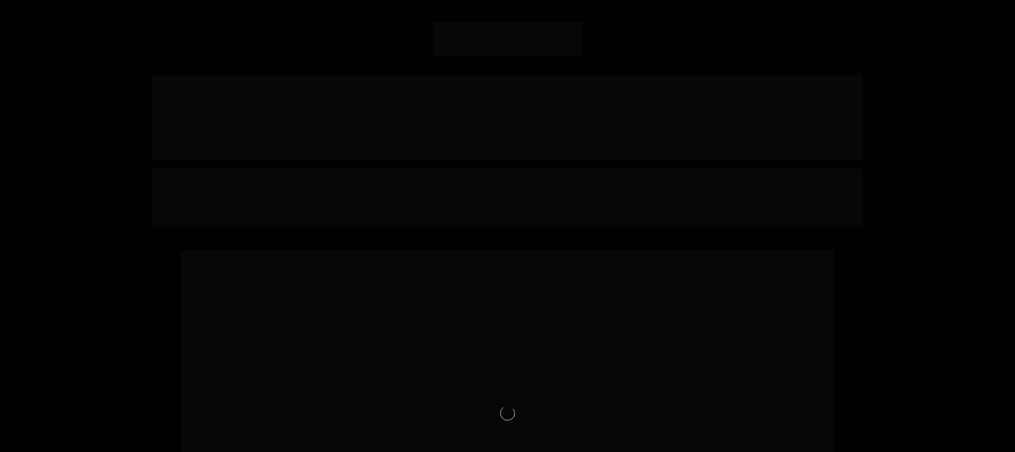

--- FILE ---
content_type: text/html
request_url: https://lp.starlingacademy.com.br/starling-planos/
body_size: 22403
content:
<!DOCTYPE html><html lang="pt-BR" ><head><title>Starling Academy of Music Online</title><meta name="viewport" content="width=device-width, initial-scale=1, maximum-scale=1, user-scalable=no, shrink-to-fit=no"><meta http-equiv="content-type" content="text/html; charset=utf-8"><meta http-equiv="X-UA-Compatible" content="IE=edge,chrome=1"><link rel="icon" href="https://cdn.greatapps.com.br/_greatpages/default.ico"><link rel="apple-touch-icon" href="https://cdn.greatapps.com.br/_greatpages/default.ico"><meta name="description" content=""><meta name="keywords" content=""><link rel="canonical" href="https://lp.starlingacademy.com.br/starling-planos"/><meta name="robots" content="all" /><meta property="og:locale" content="pt_BR"><meta property="og:type" content="article"><meta property="og:title" content=""><meta property="og:description" content=""><meta property="og:site_name" content=""><meta property="og:url" content="https://lp.starlingacademy.com.br/starling-planos"><style id="css_desktop" type="text/css" media="all"> html,body,div,span,applet,object,iframe,h1,h2,h3,h4,h5,h6,p,blockquote,pre,a,abbr,acronym,address,big,cite,code,del,dfn,em,img,ins,kbd,q,s,samp,small,strike,strong,sub,sup,tt,var,b,u,i,center,dl,dt,dd,ol,ul,li,fieldset,form,label,legend,table,caption,tbody,tfoot,thead,tr,th,td,article,aside,canvas,details,embed,figure,figcaption,footer,header,hgroup,menu,nav,output,ruby,section,summary,time,mark,audio,video{margin:0;padding:0;border:0;vertical-align:baseline;background:none repeat scroll 0 0 transparent;font-family:inherit;font-size:100%;font-style:inherit;font-weight:inherit;outline:0;} html,body{width:100%;-moz-text-size-adjust:100%;-ms-text-size-adjust:100%;-webkit-text-size-adjust:100%;text-size-adjust:100%;font-family:"Sora",sans-serif;font-style:normal;font-weight:400;} input,.select,textarea,input:hover,.select-hover,textarea:hover,input:focus,.select-focus,textarea:focus,input:disabled,.select-disabled,textarea:disabled{background:inherit;outline:0;-webkit-box-shadow:none;box-shadow:none;border:0;-webkit-box-sizing:border-box;-khtml-box-sizing:border-box;-ms-box-sizing:border-box;box-sizing:border-box;-webkit-transition:all .25s ease-out;-o-transition:all .25s ease-out;transition:all .25s ease-out;} form textarea,form input,form option{font-family:"Sora",sans-serif;font-style:normal;font-weight:400;color:inherit;} html{font-size:10px;font-family:sans-serif;height:-webkit-fill-available;height:-moz-fill-available;height:-o-fill-available;height:-ms-fill-available;transform-origin:left top;-webkit-transform-origin:left top;-ms-transform-origin:left top;-moz-transform-origin:left top;-o-transform-origin:left top;} body{color:rgba(0,0,0,0.87);height:auto;min-width:320px;overflow-x:hidden;overflow-y:scroll;font-size:10px;} article,aside,details,figcaption,figure,footer,header,hgroup,menu,nav,section{display:block} ol,ul{list-style:none} a{margin:0;padding:0;font-size:100%;vertical-align:baseline;background:transparent} .preload *{-webkit-transition:none!important;-moz-transition:none!important;-o-transition:none!important;transition:none!important} b,strong{font-weight:bold;} i,em{font-style:italic;} s{text-decoration:line-through;} a:hover{text-decoration:underline;color:inherit;}  .body_bloquear{width:100%;height:100%;overflow-y:scroll;overflow-x:hidden;position:absolute;top:0;left:0;bottom:0;right:0;} .site_borrar{-webkit-filter:blur(2px);filter:blur(2px);pointer-events:none;-ms-touch-action:none;touch-action:none;height:100%;width:100%;position:fixed;} .gpc-e .c *{-webkit-box-sizing:border-box;box-sizing:border-box;outline:0;line-height:inherit;font-smoothing:antialiased;-webkit-font-smoothing:antialiased;-moz-osx-font-smoothing:antialiased;transform;will-change:background-color,color,opacity,transform;} .gpc-b{width:100%;min-height:40px;-webkit-box-sizing:border-box;-moz-box-sizing:border-box;box-sizing:border-box;position:relative; background-color:#fff;border-width:0px;border-style:solid;border-color:rgb(0,0,0);border-right:0 none!important;border-left:0 none!important;background-size:auto;background-repeat:no-repeat;background-position:50%;} .gpc-b_sobreposicao{background-color:#fff;top:0;bottom:0;left:0;right:0;position:absolute;z-index:0;width:100%;height:100%;pointer-events:none;opacity:0;} .gpc-e{position:absolute;-webkit-box-sizing:border-box;-moz-box-sizing:border-box;box-sizing:border-box;} .gpc-e .c{position:relative;width:100%;height:100%;-webkit-box-sizing:border-box;box-sizing:border-box;background-size:cover;background-repeat:no-repeat;background-position:50%;opacity:1;-o-tab-size:4;tab-size:4;-moz-tab-size:4;white-space:pre-wrap;word-wrap:break-word;float:left;transition-property:background-color,color,opacity,transform;will-change:background-color,color,opacity,transform;} .gpc-e.e_html .c{word-break:break-word;white-space:normal;} .gpc-e.e_linha_horizontal{height:auto!important;} .gpc-e.e_linha_horizontal .c{margin:auto 0;width:100%;display:block;border-left:0 none;border-right:0 none;border-top:0 none;margin:5px 0;} .gpc-e.e_linha_vertical{width:auto!important;} .gpc-e.e_linha_vertical .c{margin:0 auto;height:100%;width:auto;display:block;margin:0 5px;} .gpc-e.e_caixa .c{width:100%;height:100%;-webkit-box-sizing:border-box;box-sizing:border-box;-webkit-background-size:auto auto;background-size:auto;background-repeat:no-repeat;background-position:50%;border-top-left-radius:0px;border-top-right-radius:0px;border-bottom-left-radius:0px;border-bottom-right-radius:0px;} .gpc-e.e_circulo .c{width:100%;height:100%;-webkit-box-sizing:border-box;box-sizing:border-box;-webkit-background-size:auto auto;background-size:auto;background-repeat:no-repeat;background-position:50%;} .centralizar{position:relative;width:960px;margin:0 auto;-webkit-box-sizing:border-box;box-sizing:border-box;text-align:left;} .gpc-e.dm{display:none} .gpc-e.dd,.gpc-e.dd.gpc-e.dm{display:block} .gpc-e.esconder_desktop,.gpc-e.gpc-e.dd.esconder_desktop,.gpc-e.gpc-e.dm.esconder_desktop,.gpc-b.esconder_desktop{display:none;} @media all and (max-width:800px){ .gpc-e.esconder_desktop,.gpc-e.gpc-e.dd.esconder_desktop,.gpc-e.gpc-e.dm.esconder_desktop,.gpc-b.esconder_desktop{display:block;} .gpc-e.esconder_mobile,.gpc-b.esconder_mobile{display:none!important} .gpc-e.dd{display:none} .gpc-e.dm,.gpc-e.dd.gpc-e.dm{display:block} } #site{min-width:980px;overflow:hidden;} .link_popup,.link_interno,.link_externo{cursor:pointer} .gpc-e .c.e_botao{cursor:pointer;user-select:none;-webkit-transition:transform,background-color,color,opacity .25s ease-out;-o-transition:transform,background-color,color,opacity .25s ease-out;transition:transform,background-color,color,opacity .25s ease-out;overflow:hidden;line-height:1.3;text-decoration:none;background-color:rgb(30,136,229);background-image:none;color:rgb(255,255,255);border:0px;border-radius:3px;text-align:center;white-space:normal;display:-webkit-box;display:-ms-flexbox;display:flex;-webkit-box-orient:vertical;-webkit-box-direction:normal;-ms-flex-direction:column;flex-direction:row;-webkit-box-align:center;-ms-flex-align:center;align-items:center;-webkit-box-pack:center;-ms-flex-pack:center;justify-content:center;padding:0 8px;flex-wrap:nowrap;align-content:center;} .gpc-e .c .gpc_botao span{-webkit-transition:color,opacity .25s ease-out;-o-transition:color,opacity .25s ease-out;transition:color,opacity .25s ease-out;} .gpc-e .c.e_botao.sombra_botao,.gpc-e .c .gpc_botao span.sombra_botao{-moz-box-shadow:0 1px 3px rgba(1,1,1,.5);box-shadow:0 1px 3px rgba(1,1,1,.5);} .gpc-e .c.e_botao.sombra_3d,.gpc-e .c .gpc_botao span.sombra_3d{height:calc(100% - 5px)} .gpc-e .c.e_html blockquote{display:none} .gpc-e .c.e_html .fb-comments{width:100%!important;height:100%!important;} .gpc-e .c.link_interno{cursor:pointer} .e_circulo{border-radius:50%} .gpc-e.e_imagem .c .imagem_fundo{width:100%;height:100%;background-repeat:no-repeat;border:0px transparent solid;border-radius:inherit;} option:disabled{display:none} .gpc-e.e_video .c{width:100%;height:100%;}  @keyframes se_key{0%{opacity:.5;}100%{opacity:1;}} @-os-keyframes se_key{0%{opacity:.5;}100%{opacity:1;}} @-moz-keyframes se_key{0%{opacity:.5;}100%{opacity:1;}} @-webkit-keyframes se_key{0%{opacity:.5;}100%{opacity:1;}} .se_imagem .c,.se_video,.se_fonte,.se_caixa .c,.se_contador span,.se_slider .imagem{color:transparent!important;background:rgba(128,128,128,.05);background-repeat:no-repeat;background-image:none!important;animation:.8s ease infinite alternate se_key;-webkit-animation:.8s ease infinite alternate se_key;-o-animation:.8s ease infinite alternate se_key;text-shadow:none!important;} .gpc-e.se_video{overflow:hidden;} .se_fonte *{color:transparent!important;text-shadow:none!important;} .se_fonte input,.se_fonte select,.se_fonte textarea,.se_fonte label{opacity:0!important;-moz-opacity:0;filter:alpha(opacity=0);-ms-filter:"alpha(Opacity=0)";transition:0 none;} .ll_background{background-image:none!important;} .gpc-e a:link,.gpc-e a:visited,.gpc-e a{text-decoration:none;} .gpc-e.e_titulo a:hover,.gpc-e.e_texto a:hover{text-decoration:underline;} .aviso_fundo{opacity:0;-moz-opacity:0;filter:alpha(opacity=0);-ms-filter:"alpha(Opacity=0)";position:fixed;top:0;bottom:0;left:0;right:0;background:rgba(0,0,0,.84);z-index:100000;-webkit-transition:all 200ms ease;-moz-transition:all 200ms ease;-ms-transition:all 200ms ease;-o-transition:all 200ms ease;transition:all 200ms ease;} .aviso_texto{opacity:0;-moz-opacity:0;filter:alpha(opacity=0);-ms-filter:"alpha(Opacity=0)";position:fixed;margin:auto;left:0;right:0;color:#fff;top:0;bottom:0;z-index:100001;text-align:center;vertical-align:middle;font-size:50px;line-height:2;-webkit-transition:all 200ms ease;-moz-transition:all 200ms ease;-ms-transition:all 200ms ease;-o-transition:all 200ms ease;transition:all 200ms ease;font-family:"",sans-serif;font-style:normal;font-weight:bold;display:flex;flex-direction:row;flex-wrap:nowrap;justify-content:center;align-items:center;align-content:center;} .aviso_texto_carregando{width:60px;aspect-ratio:2;--_g:no-repeat radial-gradient(circle closest-side,#f9f9f9 84%,#0000);background:var(--_g) 0% 50%,var(--_g) 50% 50%,var(--_g) 100% 50%;background-size:calc(100%/3) 50%;animation:l3 1s infinite linear;position:fixed;margin:auto;left:0;right:0;top:0;bottom:0;} @keyframes l3{ 20%{background-position:0% 0%,50% 50%,100% 50%} 40%{background-position:0% 100%,50% 0%,100% 50%} 60%{background-position:0% 50%,50% 100%,100% 0%} 80%{background-position:0% 50%,50% 50%,100% 100%} } .mostrar_aviso{opacity:1;-moz-opacity:1;filter:alpha(opacity=100);-ms-filter:"alpha(Opacity=100)"} .esconder{display:none} .video-background{pointer-events:none;width:100%;height:100%;z-index:0;} .video-background iframe{width:140%;height:150%;margin:-18% -20%;} body .gm_fundo{position:absolute;bottom:0;} @media all and (max-width:800px){ .aviso_texto{font-size:35px;} #site{min-width:360px;} .centralizar{width:360px;} .gpc_modal{min-width:175px!important;} } ::-webkit-scrollbar{width:6px;height:6px;background-color:#f9f9f9;} ::-webkit-scrollbar-track{background-color:#f9f9f9;} ::-webkit-scrollbar-thumb{background-color:rgba(0,0,0,0.24);border-radius:6px;-webkit-border-radius:6px;} ::-webkit-scrollbar-thumb:hover{background-color:rgba(0,0,0,0.38);} .carregando{width:30px;height:30px;margin:auto;top:0;bottom:0;right:0;left:0;position:absolute;background-size:30px;background-repeat:no-repeat;background-position:center;background-image:url("[data-uri]");}  @supports (-webkit-marquee-repetition:infinite) and (object-fit:fill){.gpc-e .c{word-break:break-word;white-space:normal;}} @media not all and (min-resolution:.001dpcm){@media{.gpc-e .c{word-break:break-word;white-space:normal;}}}  .e_animacoes{opacity:0;-moz-opacity:0;filter:alpha(opacity=0);-ms-filter:"alpha(Opacity=0)";}  .gpc-e.e_botao *{font-family:"Sora",sans-serif;font-style:normal;font-weight:700;} @media all and (max-width:800px){.gpc-e.e_botao *{font-family:"Sora",sans-serif;font-style:normal;font-weight:700;}}  .gpc-e .c.e_titulo * a:hover,.gpc-e .c.e_titulo * a:link,.gpc-e .c.e_titulo * a:visited,.gpc-e .c.e_texto * a:hover,.gpc-e .c.e_texto * a:visited,.gpc-e .c.e_texto * a:link{color:inherit;font-weight:inherit;font-style:inherit;} .gpc-e p,.gpc-e ol,.gpc-e ul,.gpc-e pre,.gpc-e blockquote,.gpc-e h1,.gpc-e h2,.gpc-e h3,.gpc-e h4,.gpc-e h5,.gpc-e h6{margin:0;padding:0;font-size:inherit;font-weight:inherit;font-style:inherit;} .gpc-e .c.e_titulo h1,.gpc-e .c.e_titulo h1 *{font-family:"Sora",sans-serif;font-style:normal;font-weight:600;} .gpc-e .c.e_titulo h2,.gpc-e .c.e_titulo h2 *{font-family:"Sora",sans-serif;font-style:normal;font-weight:300;} .gpc-e .c.e_titulo h3,.gpc-e .c.e_titulo h3 *{font-family:"Roboto",sans-serif;font-style:normal;font-weight:400;} .gpc-e .c.e_titulo h4,.gpc-e .c.e_titulo h4 *{font-family:"Roboto",sans-serif;font-style:normal;font-weight:400;} .gpc-e .c.e_titulo h5,.gpc-e .c.e_titulo h5 *{font-family:"Roboto",sans-serif;font-style:normal;font-weight:400;} .gpc-e .c.e_titulo h6,.gpc-e .c.e_titulo h6 *{font-family:"Roboto",sans-serif;font-style:normal;font-weight:400;} .gpc-e .c.e_texto,.gpc-e .c.e_texto *{font-family:"Sora",sans-serif;font-style:normal;font-weight:inherit;} .gpc-e .c.e_titulo * b *,.gpc-e .c.e_titulo * strong *,.gpc-e .c.e_texto * b *,.gpc-e .c.e_texto * strong *,.gpc-e .c.e_titulo * b,.gpc-e .c.e_titulo * strong,.gpc-e .c.e_texto * b,.gpc-e .c.e_texto * strong{font-weight:bold;font-style:inherit;} .gpc-e .c.e_titulo * em,.gpc-e .c.e_texto * em,.gpc-e .c.e_titulo * i,.gpc-e .c.e_texto * i,.gpc-e .c.e_titulo * em *,.gpc-e .c.e_texto * em *,.gpc-e .c.e_titulo * i *,.gpc-e .c.e_texto * i *{font-style:italic;} .gpc-e .c.e_titulo * s,.gpc-e .c.e_texto * s,.gpc-e .c.e_titulo * strike,.gpc-e .c.e_texto * strike{text-decoration:line-through;font-weight:inherit;} .gpc-e .c.e_titulo * u,.gpc-e .c.e_texto * u{text-decoration:underline;font-weight:inherit;} .gpc-e .c.e_titulo ul,.gpc-e .c.e_texto ul{list-style-type:none;vertical-align:top;zoom:1;*display:inline;padding-left:1.5em;} .gpc-e .c.e_titulo ul li,.gpc-e .c.e_texto ul li,.gpc-e .c.e_titulo ol li,.gpc-e .c.e_texto ol li{position:relative;} .gpc-e .c.e_titulo ul li > span:first-child:before,.gpc-e .c.e_titulo ul li > font:first-child:before,.gpc-e .c.e_titulo ul li > b:first-child:before,.gpc-e .c.e_titulo ul li > i:first-child:before,.gpc-e .c.e_titulo ul li > a:first-child:before,.gpc-e .c.e_titulo ul li > u:first-child:before,.gpc-e .c.e_texto ul li > span:first-child:before,.gpc-e .c.e_texto ul li > font:first-child:before,.gpc-e .c.e_texto ul li > b:first-child:before,.gpc-e .c.e_texto ul li > i:first-child:before,.gpc-e .c.e_texto ul li > a:first-child:before,.gpc-e .c.e_texto ul li > u:first-child:before{display:list-item;content:"●";position:absolute;float:left;left:-1.5em;top:0;width:1.5em;text-align:center;} .gpc-e .c.e_titulo ol,.gpc-e .c.e_texto ol{list-style-type:none;display:inline-block;vertical-align:top;zoom:1;*display:inline;counter-reset:lista_o;padding-left:1.5em;} .gpc-e .c.e_titulo ol li > span:first-child:before,.gpc-e .c.e_titulo ol li > font:first-child:before,.gpc-e .c.e_titulo ol li > b:first-child:before,.gpc-e .c.e_titulo ol li > i:first-child:before,.gpc-e .c.e_titulo ol li > a:first-child:before,.gpc-e .c.e_titulo ol li > u:first-child:before,.gpc-e .c.e_texto ol li > span:first-child:before,.gpc-e .c.e_texto ol li > font:first-child:before,.gpc-e .c.e_texto ol li > b:first-child:before,.gpc-e .c.e_texto ol li > i:first-child:before,.gpc-e .c.e_texto ol li > a:first-child:before,.gpc-e .c.e_texto ol li > u:first-child:before{counter-increment:lista_o;display:list-item;content:counter(lista_o)".";position:absolute;float:left;left:-2em;top:0;width:2em;text-align:center;}   .gpc-e .c.e_icone{cursor:default;-webkit-user-select:none;-ms-user-select:none;-webkit-user-select:none;-moz-user-select:none;user-select:none;-webkit-transition:transform,color .25s ease-out;-o-transition:transform,color .25s ease-out;transition:transform,color .25s ease-out;-moz-transition:transform,color .25s ease-out;-ms-transition:transform,color .25s ease-out;} .gpc-e a.c.e_icone{cursor:pointer} .gpc-e .c.e_icone.sombra_texto{-moz-text-shadow:rgb(207,207,207) 0px 1px 3px;text-shadow:rgb(207,207,207) 0px 1px 3px;}    .gpc-e .c.e_faq .gac-item_cabecalho_titulo,.gpc-e .c.e_faq .gac-item_conteudo{font-family:"Sora",sans-serif;font-style:normal;font-weight:400;} .gpc-e.e_faq{height:auto!important;} .gpc-e.e_faq .gac{width:100%;font-size:30px;} .gpc-e.e_faq .gac .gac-item{border:0px solid #000;overflow:hidden;margin-bottom:10px;border-radius:8px} .gpc-e.e_faq .gac .gac-item:last-of-type{margin-bottom:0;} .gpc-e.e_faq .gac .gac-item_conteudo{height:0px;} .gpc-e.e_faq .gac .gac-item_cabecalho_titulo,.gpc-e.e_faq .gac .gac-item_conteudo p{-webkit-user-select:auto;-moz-user-select:auto;-ms-user-select:auto;user-select:auto;} .se_fonte .gac-item_cabecalho,.se_fonte .gac-item_cabecalho_icone{-webkit-transition:none!important;-moz-transition:none!important;-o-transition:none!important;transition:none!important}  .gpc-e .c.e_video{border:0px solid #a3bac6;}  .gpc-e.e_slider .c{border:0 solid #000;overflow:hidden;} .gpc-e.e_slider .c.cover .gsi_imagens .imagem,.gpc-e.e_slider .c.cover .gsi_imagens .gsi_clone{background-size:cover;} .gpc-e.e_slider .c.contain .gsi_imagens .imagem,.gpc-e.e_slider .c.contain .gsi_imagens .gsi_clone{background-size:contain;} .gpc-e.e_slider .c.mostrar_controles .gsi_proximo,.gpc-e.e_slider .c.mostrar_controles .gsi_anterior{opacity:1!important;filter:alpha(opacity=100)!important;} .gpc-e.e_slider .c .gsi_proximo.esconder,.gpc-e.e_slider .c .gsi_anterior.esconder{opacity:0!important;filter:alpha(opacity=0)!important;pointer-events:none;} .gpc-e.e_slider.dm.esconder_desktop:not(.dd) .gsi .gsi_imagens .imagem{display:none} .gpc-e.e_slider.dd.esconder_mobile:not(.dm) .gsi .gsi_imagens .imagem{display:block} @media all and (max-width:800px){ .gpc-e.e_slider.dm.esconder_desktop:not(.dd) .gsi .gsi_imagens .imagem{display:block} .gpc-e.e_slider.dd.esconder_mobile:not(.dm) .gsi .gsi_imagens .imagem{display:none} }  #b_531740_1_17113886486601b7e8e26c3{height:1014px;background-color:rgb(0,0,0);}#b_531740_1_17113886486601b7e8e26c3 .gpc-b_sobreposicao{opacity:0;background-color:#fff;}#e_531740_1_17113886486601b7e8e28de599868868{width:895.589px;left:32.219px;top:95px;z-index:2;}#e_531740_1_17113886486601b7e8e28de599868868 .c{line-height:54.514px;letter-spacing:0px;text-align:center;font-size:38.9386px;text-shadow:none;opacity:1;z-index:2;;}#e_531740_1_17113886486601b7e8e28de599868868 .c > H1:nth-of-type(1) > SPAN:nth-of-type(1) > SPAN:nth-of-type(1){color:#ff9a00;}#e_531740_1_17113886486601b7e8e28de599868868 .c > H1:nth-of-type(1) > SPAN:nth-of-type(1) > SPAN:nth-of-type(2){color:rgb(255,255,255);}#e_531740_1_17113886486601b7e8e28de599868868 .c > H1:nth-of-type(1) > SPAN:nth-of-type(1) > SPAN:nth-of-type(3){color:#ff9a00;}#e_531740_1_17113886486601b7e8e28de599868868 .c > H1:nth-of-type(1) > SPAN:nth-of-type(1) > SPAN:nth-of-type(4){color:rgb(255,255,255);}#e_531740_1_17113886486601b7e8e28de599868868 .c > H1:nth-of-type(1) > SPAN:nth-of-type(1) > SPAN:nth-of-type(5){color:#ff9a00;}#e_531740_1_17113886486601b7e8e28de599868868 .c > H1:nth-of-type(1) > SPAN:nth-of-type(2){color:rgb(255,255,255);}#e_531740_1_17113886486601b7e8e2933579734003{width:895.589px;left:32.219px;top:213.438px;z-index:3;}#e_531740_1_17113886486601b7e8e2933579734003 .c{z-index:3;font-size:26.7703px;line-height:37.4784px;text-align:center;letter-spacing:0px;text-shadow:none;;}#e_531740_1_17113886486601b7e8e2933579734003 .c > H2:nth-of-type(1) > SPAN:nth-of-type(1){color:#ffffff;}#e_531740_1_17113886486601b7e8e2933579734003 .c > H2:nth-of-type(1) > SPAN:nth-of-type(1) > SPAN:nth-of-type(1){font-weight:bold;}#e_531740_1_17113886486601b7e8e29b7942507441{width:837px;height:58.75px;left:61.5003px;top:764.312px;z-index:4;transform:translate(0px,0px);}#e_531740_1_17113886486601b7e8e29b7942507441 .c{text-decoration:none;float:left;z-index:4;background-color:rgb(41,190,0);background-image:none;color:rgb(255,255,255);border:0px;font-size:24px;text-align:center;border-radius:5px;}#e_531740_1_17113886486601b7e8e29b7942507441 .c:hover,#e_531740_1_17113886486601b7e8e29b7942507441 .c:active{background-color:#29be00;}#e_531740_1_17113886486601b7e8e29b7942507441 .c:hover,#e_531740_1_17113886486601b7e8e29b7942507441 .c:active{color:#ffffff;}#e_531740_1_17113886486601b7e8e2a40767203667{width:824px;height:412px;left:68.0003px;top:316px;z-index:5;}#e_531740_1_17113886486601b7e8e2a40767203667 .c{z-index:5;border-radius:0px;}#e_531740_1_17113886486601b7e8ee8b7803984399{height:43.2356px;width:188px;left:386px;top:27.5px;z-index:977;}#e_531740_1_17113886486601b7e8ee8b7803984399 .c{z-index:977;filter:hue-rotate(0deg) saturate(1) brightness(1) contrast(1) invert(0) sepia(0) blur(0px) grayscale(0);box-shadow:none;border-radius:0px;}#e_531740_1_17113886486601b7e8ee8b7803984399 .c .imagem_fundo{border:0px solid rgb(163,186,198);border-radius:0px;opacity:977;background-image:url("https://pages.greatpages.com.br/lp.starlingacademy.com.br-starling-planos/1751252438/imagens/desktop/531740_1_17113886486601b7e8ee8b7803984399.png"); background-repeat:no-repeat;display:block;}#e_531740_1_17113886486601b7e8ef092710363342{width:33px;height:33px;left:128.406px;top:859.375px;z-index:983;transform:translate(0px,0px);}#e_531740_1_17113886486601b7e8ef092710363342 .c{z-index:983;line-height:33px;font-size:33px;color:rgb(255,190,6);transform:scale(1,1);}#e_531740_1_17113886486601b7e8ef092710363342:hover .c,#e_531740_1_17113886486601b7e8ef092710363342:active .c{color:#ffbe06;}#e_531740_1_17113886486601b7e8ef092710363342 .c:before{content:"\e53b";}#e_531740_1_17113886486601b7e8ef26f138295594{width:188px;left:50.906px;top:908.609px;z-index:984;transform:translate(0px,0px);}#e_531740_1_17113886486601b7e8ef26f138295594 .c{z-index:984;font-size:15px;line-height:1.4;text-align:center;letter-spacing:0px;text-shadow:none;;}#e_531740_1_17113886486601b7e8ef26f138295594 .c > H1:nth-of-type(1) > SPAN:nth-of-type(1){color:rgb(255,255,255);}#e_531740_1_17113886486601b7e8ef26f138295594 .c > H1:nth-of-type(1) > SPAN:nth-of-type(2){color:rgb(255,255,255);font-weight:normal;}#e_531740_1_17113886486601b7e8ef3fa715354188{width:33px;height:33px;left:463.5px;top:859.375px;z-index:985;transform:translate(0px,0px);}#e_531740_1_17113886486601b7e8ef3fa715354188 .c{z-index:985;line-height:33px;font-size:33px;color:rgb(255,190,6);transform:scale(1,1);}#e_531740_1_17113886486601b7e8ef3fa715354188:hover .c,#e_531740_1_17113886486601b7e8ef3fa715354188:active .c{color:#ffbe06;}#e_531740_1_17113886486601b7e8ef3fa715354188 .c:before{content:"\e7ef";}#e_531740_1_17113886486601b7e8ef573814128457{width:165px;left:397.5px;top:909.594px;z-index:986;transform:translate(0px,0px);}#e_531740_1_17113886486601b7e8ef573814128457 .c{z-index:986;font-size:15px;line-height:1.4;text-align:center;letter-spacing:0px;text-shadow:none;;}#e_531740_1_17113886486601b7e8ef573814128457 .c > H1:nth-of-type(1) > SPAN:nth-of-type(1){color:rgb(255,255,255);}#e_531740_1_17113886486601b7e8ef573814128457 .c > H1:nth-of-type(1) > SPAN:nth-of-type(1) > SPAN:nth-of-type(1){font-weight:normal;}#e_531740_1_17113886486601b7e8ef6a8845845519{width:33px;height:33px;left:792.594px;top:859.375px;z-index:987;transform:translate(0px,0px);}#e_531740_1_17113886486601b7e8ef6a8845845519 .c{z-index:987;line-height:33px;font-size:33px;color:rgb(255,190,6);transform:scale(1,1);}#e_531740_1_17113886486601b7e8ef6a8845845519:hover .c,#e_531740_1_17113886486601b7e8ef6a8845845519:active .c{color:#ffbe06;}#e_531740_1_17113886486601b7e8ef6a8845845519 .c:before{content:"\f233";}#e_531740_1_17113886486601b7e8ef841720154609{width:200px;left:709.094px;top:908.609px;z-index:2;transform:translate(0px,0px);}#e_531740_1_17113886486601b7e8ef841720154609 .c{line-height:1.4;letter-spacing:0px;text-align:center;font-size:15px;text-shadow:none;opacity:1;z-index:2;;}#e_531740_1_17113886486601b7e8ef841720154609 .c > H1:nth-of-type(1) > SPAN:nth-of-type(1){color:rgb(255,255,255);font-weight:normal;}#e_531740_1_17113886486601b7e8ef841720154609 .c > H1:nth-of-type(1) > SPAN:nth-of-type(2){color:rgb(255,255,255);}#b_531740_1_17113886486601b7e8e26d7{height:1771px;background-color:rgb(255,255,255);}#b_531740_1_17113886486601b7e8e26d7 .gpc-b_sobreposicao{background-color:rgb(255,255,255);opacity:0;}#e_531740_1_17113886486601b7e8e2a84873727575{width:493px;left:-120px;top:77px;line-height:2;z-index:44;}#e_531740_1_17113886486601b7e8e2a84873727575 .c{line-height:28px;letter-spacing:12px;text-align:left;font-size:14px;text-shadow:none;opacity:1;z-index:44;;}#e_531740_1_17113886486601b7e8e2a84873727575 .c > H4:nth-of-type(1) > SPAN:nth-of-type(1){color:rgb(255,154,0);}#e_531740_1_17113886486601b7e8e2ad4666498186{height:743px;width:401px;left:-139px;top:269px;z-index:45;}#e_531740_1_17113886486601b7e8e2ad4666498186 .c{z-index:45;opacity:1;border:1px solid rgb(255,154,0);filter:hue-rotate(0deg) saturate(1) brightness(1) contrast(1) invert(0) sepia(0) blur(0px) grayscale(0);border-radius:12px;background-image:none;background-size:cover;background-color:rgb(249,249,249);background-position:50% 50%;background-repeat:no-repeat;}#e_531740_1_17113886486601b7e8e2b30066005108{width:1048px;left:-120px;top:105px;z-index:46;}#e_531740_1_17113886486601b7e8e2b30066005108 .c{z-index:46;font-size:50px;line-height:70px;text-align:left;letter-spacing:0px;text-shadow:none;;}#e_531740_1_17113886486601b7e8e2b30066005108 .c > H1:nth-of-type(1) > SPAN:nth-of-type(1){color:rgb(0,0,0);}#e_531740_1_17113886486601b7e8e2b7f030888033{width:366px;left:-120px;top:427.5px;z-index:47;}#e_531740_1_17113886486601b7e8e2b7f030888033 .c{z-index:47;font-size:16px;line-height:32px;text-align:center;letter-spacing:0px;text-shadow:none;;}#e_531740_1_17113886486601b7e8e2b7f030888033 .c > P:nth-of-type(1) > SPAN:nth-of-type(1){color:rgb(0,0,0);}#e_531740_1_17113886486601b7e8e2b7f030888033 .c > P:nth-of-type(2) > SPAN:nth-of-type(1){color:rgb(0,0,0);}#e_531740_1_17113886486601b7e8e2b7f030888033 .c > P:nth-of-type(3) > SPAN:nth-of-type(1){color:rgb(0,0,0);}#e_531740_1_17113886486601b7e8e2b7f030888033 .c > P:nth-of-type(4) > SPAN:nth-of-type(1){color:rgb(0,0,0);}#e_531740_1_17113886486601b7e8e2b7f030888033 .c > P:nth-of-type(5) > SPAN:nth-of-type(1){color:rgb(0,0,0);}#e_531740_1_17113886486601b7e8e2b7f030888033 .c > P:nth-of-type(6) > SPAN:nth-of-type(1){color:rgb(0,0,0);}#e_531740_1_17113886486601b7e8e2b7f030888033 .c > P:nth-of-type(7) > SPAN:nth-of-type(1){color:rgb(0,0,0);}#e_531740_1_17113886486601b7e8e2bed483851794{width:174px;left:-25.5px;top:399.5px;z-index:48;}#e_531740_1_17113886486601b7e8e2bed483851794 .c{z-index:48;font-size:20px;line-height:1.4;text-align:center;letter-spacing:0px;text-shadow:none;;}#e_531740_1_17113886486601b7e8e2bed483851794 .c > P:nth-of-type(1) > SPAN:nth-of-type(1){color:rgb(0,0,0);}#e_531740_1_17113886486601b7e8e2c41921065208{width:63px;height:63px;left:30px;top:309.5px;z-index:49;}#e_531740_1_17113886486601b7e8e2c41921065208 .c{z-index:49;line-height:63px;font-size:63px;color:rgb(255,154,0);transform:scale(1,1);}#e_531740_1_17113886486601b7e8e2c41921065208:hover .c,#e_531740_1_17113886486601b7e8e2c41921065208:active .c{color:#ff9a00;}#e_531740_1_17113886486601b7e8e2c41921065208 .c:before{content:"\e660";}#e_531740_1_17113886486601b7e8e3508888765168{height:743px;width:401px;left:279.5px;top:268px;z-index:72;}#e_531740_1_17113886486601b7e8e3508888765168 .c{z-index:72;opacity:1;border:1px solid rgb(255,154,0);filter:hue-rotate(0deg) saturate(1) brightness(1) contrast(1) invert(0) sepia(0) blur(0px) grayscale(0);border-radius:12px;background-image:none;background-size:cover;background-color:rgb(249,249,249);background-position:50% 50%;background-repeat:no-repeat;}#e_531740_1_17113886486601b7e8e358c732594673{width:366px;left:297px;top:438.5px;z-index:73;}#e_531740_1_17113886486601b7e8e358c732594673 .c{z-index:73;font-size:16px;line-height:32px;text-align:center;letter-spacing:0px;text-shadow:none;;}#e_531740_1_17113886486601b7e8e358c732594673 .c > P:nth-of-type(1) > SPAN:nth-of-type(1){color:rgb(0,0,0);}#e_531740_1_17113886486601b7e8e358c732594673 .c > P:nth-of-type(2) > SPAN:nth-of-type(1){color:rgb(0,0,0);}#e_531740_1_17113886486601b7e8e358c732594673 .c > P:nth-of-type(3) > SPAN:nth-of-type(1){color:rgb(0,0,0);}#e_531740_1_17113886486601b7e8e358c732594673 .c > P:nth-of-type(4) > SPAN:nth-of-type(1){color:rgb(0,0,0);}#e_531740_1_17113886486601b7e8e358c732594673 .c > P:nth-of-type(5) > SPAN:nth-of-type(1){color:rgb(0,0,0);}#e_531740_1_17113886486601b7e8e358c732594673 .c > P:nth-of-type(6) > SPAN:nth-of-type(1){color:rgb(0,0,0);}#e_531740_1_17113886486601b7e8e358c732594673 .c > P:nth-of-type(7) > SPAN:nth-of-type(1){color:rgb(0,0,0);}#e_531740_1_17113886486601b7e8e358c732594673 .c > P:nth-of-type(7) > BR:nth-of-type(1){color:rgb(255,255,255);}#e_531740_1_17113886486601b7e8e3641801208095{width:174px;left:393px;top:410.5px;z-index:74;}#e_531740_1_17113886486601b7e8e3641801208095 .c{z-index:74;font-size:20px;line-height:28px;text-align:center;letter-spacing:0px;text-shadow:none;;}#e_531740_1_17113886486601b7e8e3641801208095 .c > P:nth-of-type(1) > SPAN:nth-of-type(1){color:rgb(0,0,0);}#e_531740_1_17113886486601b7e8e36d8425024741{width:63px;height:63px;left:448.5px;top:320.5px;z-index:75;}#e_531740_1_17113886486601b7e8e36d8425024741 .c{z-index:75;line-height:63px;font-size:63px;color:rgb(255,154,0);transform:scale(1,1);}#e_531740_1_17113886486601b7e8e36d8425024741:hover .c,#e_531740_1_17113886486601b7e8e36d8425024741:active .c{color:#ff9a00;}#e_531740_1_17113886486601b7e8e36d8425024741 .c:before{content:"\e431";}#e_531740_1_17113886486601b7e8e3979702841648{height:743px;width:401px;left:700.5px;top:268px;z-index:80;}#e_531740_1_17113886486601b7e8e3979702841648 .c{z-index:80;opacity:1;border:1px solid rgb(255,154,0);filter:hue-rotate(0deg) saturate(1) brightness(1) contrast(1) invert(0) sepia(0) blur(0px) grayscale(0);border-radius:12px;background-image:none;background-size:cover;background-color:rgb(249,249,249);background-position:50% 50%;background-repeat:no-repeat;}#e_531740_1_17113886486601b7e8e3a0c015972462{width:366px;left:718px;top:438.5px;z-index:81;}#e_531740_1_17113886486601b7e8e3a0c015972462 .c{z-index:81;font-size:16px;line-height:32px;text-align:center;letter-spacing:0px;text-shadow:none;;}#e_531740_1_17113886486601b7e8e3a0c015972462 .c > P:nth-of-type(1) > SPAN:nth-of-type(1){color:rgb(0,0,0);}#e_531740_1_17113886486601b7e8e3a0c015972462 .c > P:nth-of-type(2) > SPAN:nth-of-type(1){color:rgb(0,0,0);}#e_531740_1_17113886486601b7e8e3a0c015972462 .c > P:nth-of-type(3) > SPAN:nth-of-type(1){color:rgb(0,0,0);}#e_531740_1_17113886486601b7e8e3a0c015972462 .c > P:nth-of-type(4) > SPAN:nth-of-type(1){color:rgb(0,0,0);}#e_531740_1_17113886486601b7e8e3a0c015972462 .c > P:nth-of-type(5) > SPAN:nth-of-type(1){color:rgb(0,0,0);}#e_531740_1_17113886486601b7e8e3a0c015972462 .c > P:nth-of-type(6) > SPAN:nth-of-type(1){color:rgb(0,0,0);}#e_531740_1_17113886486601b7e8e3a0c015972462 .c > P:nth-of-type(7) > SPAN:nth-of-type(1){color:rgb(0,0,0);}#e_531740_1_17113886486601b7e8e3ab2075622104{width:174px;left:814px;top:410.5px;z-index:82;}#e_531740_1_17113886486601b7e8e3ab2075622104 .c{z-index:82;font-size:20px;line-height:28px;text-align:center;letter-spacing:0px;text-shadow:none;;}#e_531740_1_17113886486601b7e8e3ab2075622104 .c > P:nth-of-type(1) > SPAN:nth-of-type(1){color:rgb(0,0,0);}#e_531740_1_17113886486601b7e8e3b3a393901567{width:63px;height:63px;left:869.5px;top:320.5px;z-index:83;}#e_531740_1_17113886486601b7e8e3b3a393901567 .c{z-index:83;line-height:63px;font-size:63px;color:rgb(255,154,0);transform:scale(1,1);}#e_531740_1_17113886486601b7e8e3b3a393901567:hover .c,#e_531740_1_17113886486601b7e8e3b3a393901567:active .c{color:#ff9a00;}#e_531740_1_17113886486601b7e8e3b3a393901567 .c:before{content:"\ef4c";}#e_531740_1_17113886486601b7e8e3bc2916964266{width:1202px;left:-121px;top:1081.5px;z-index:84;}#e_531740_1_17113886486601b7e8e3bc2916964266 .c{z-index:84;font-size:23px;line-height:46px;text-align:left;letter-spacing:0px;text-shadow:none;;}#e_531740_1_17113886486601b7e8e3bc2916964266 .c > P:nth-of-type(1) > SPAN:nth-of-type(1){color:rgb(0,0,0);}#e_531740_1_17113886486601b7e8e3bc2916964266 .c > P:nth-of-type(2) > SPAN:nth-of-type(1){color:rgb(0,0,0);}#e_531740_1_17113886486601b7e8e3bc2916964266 .c > P:nth-of-type(3) > SPAN:nth-of-type(1){color:rgb(0,0,0);}#e_531740_1_17113886486601b7e8e3bc2916964266 .c > P:nth-of-type(3) > SPAN:nth-of-type(1) > SPAN:nth-of-type(1){font-weight:bold;}#e_531740_1_17113886486601b7e8e3bc2916964266 .c > P:nth-of-type(4) > SPAN:nth-of-type(1){color:rgb(0,0,0);}#e_531740_1_17113886486601b7e8e3bc2916964266 .c > P:nth-of-type(5) > SPAN:nth-of-type(1){color:rgb(0,0,0);}#e_531740_1_17113886486601b7e8e3bc2916964266 .c > P:nth-of-type(5) > SPAN:nth-of-type(1) > SPAN:nth-of-type(1){font-weight:bold;}#e_531740_1_17113886486601b7e8e3bc2916964266 .c > P:nth-of-type(5) > SPAN:nth-of-type(1) > SPAN:nth-of-type(2){font-weight:bold;}#e_531740_1_17113886486601b7e8e3bc2916964266 .c > P:nth-of-type(6) > SPAN:nth-of-type(1){color:rgb(0,0,0);}#e_531740_1_17113886486601b7e8e3bc2916964266 .c > P:nth-of-type(7) > SPAN:nth-of-type(1){color:rgb(0,0,0);}#e_531740_1_17113886486601b7e8e3bc2916964266 .c > P:nth-of-type(7) > SPAN:nth-of-type(1) > SPAN:nth-of-type(1){font-weight:bold;}#e_531740_1_17113886486601b7e8e3bc2916964266 .c > P:nth-of-type(8) > SPAN:nth-of-type(1){color:rgb(0,0,0);}#e_531740_1_17113886486601b7e8e3bc2916964266 .c > P:nth-of-type(8) > SPAN:nth-of-type(1) > SPAN:nth-of-type(1){font-weight:bold;}#e_531740_1_17113886486601b7e8e3bc2916964266 .c > P:nth-of-type(9) > SPAN:nth-of-type(1){color:rgb(0,0,0);}#e_531740_1_17113886486601b7e8e3bc2916964266 .c > P:nth-of-type(9) > SPAN:nth-of-type(1) > SPAN:nth-of-type(1){font-weight:bold;}#b_531740_1_17113886486601b7e8e26d3{height:779px;background-color:rgb(0,0,0);}#b_531740_1_17113886486601b7e8e26d3 .gpc-b_sobreposicao{opacity:0;background-color:#fff;}#e_531740_1_17113886486601b7e8e3cbc021217425{width:1048px;left:-44px;top:58px;z-index:85;}#e_531740_1_17113886486601b7e8e3cbc021217425 .c{z-index:85;font-size:50px;line-height:70px;text-align:center;letter-spacing:0px;text-shadow:none;;}#e_531740_1_17113886486601b7e8e3cbc021217425 .c > H1:nth-of-type(1) > SPAN:nth-of-type(1){color:rgb(255,154,0);}#e_531740_1_17113886486601b7e8e3cbc021217425 .c > H1:nth-of-type(1) > SPAN:nth-of-type(2){color:#ffffff;}#e_531740_1_17113886486601b7e8e3cbc021217425 .c > H1:nth-of-type(1) > SPAN:nth-of-type(3){color:rgb(255,154,0);}#e_531740_1_17113886486601b7e8e3cbc021217425 .c > H1:nth-of-type(1) > SPAN:nth-of-type(4){color:#ffffff;}#e_531740_1_17113886486601b7e8e3cbc021217425 .c > H1:nth-of-type(1) > SPAN:nth-of-type(5){color:rgb(255,154,0);}#e_531740_1_17113886486601b7e8e3cbc021217425 .c > H1:nth-of-type(1) > SPAN:nth-of-type(6){color:#ffffff;}#e_531740_1_17113886486601b7e8edd67756032193{left:-142.39px;top:282.756px;z-index:973;width:395.078px;height:151.38px;transform:translate(0px,0px);}#e_531740_1_17113886486601b7e8edd67756032193 .c{z-index:973;filter:hue-rotate(0deg) saturate(1) brightness(1) contrast(1) invert(0) sepia(0) blur(0px) grayscale(0);box-shadow:none;border-radius:5px;}#e_531740_1_17113886486601b7e8edd67756032193 .c .imagem_fundo{border:0px solid rgb(163,186,198);border-radius:5px;opacity:973;background-image:url("https://pages.greatpages.com.br/lp.starlingacademy.com.br-starling-planos/1751252438/imagens/desktop/531740_1_17113886486601b7e8edd67756032193.png"); background-repeat:no-repeat;display:block;}#e_531740_1_17113886486601b7e8edeb7178789936{left:276.637px;top:231.369px;z-index:974;width:390.039px;height:212.542px;transform:translate(0px,0px);}#e_531740_1_17113886486601b7e8edeb7178789936 .c{z-index:974;filter:hue-rotate(0deg) saturate(1) brightness(1) contrast(1) invert(0) sepia(0) blur(0px) grayscale(0);box-shadow:none;border-radius:5px;}#e_531740_1_17113886486601b7e8edeb7178789936 .c .imagem_fundo{border:0px solid rgb(163,186,198);border-radius:5px;opacity:974;background-image:url("https://pages.greatpages.com.br/lp.starlingacademy.com.br-starling-planos/1751252438/imagens/desktop/531740_1_17113886486601b7e8edeb7178789936.png"); background-repeat:no-repeat;display:block;}#e_531740_1_17113886486601b7e903f26790969826{left:644.258px;top:558.68px;z-index:990;width:457.83px;height:123.65px;transform:translate(0px,0px);}#e_531740_1_17113886486601b7e903f26790969826 .c{z-index:990;filter:hue-rotate(0deg) saturate(1) brightness(1) contrast(1) invert(0) sepia(0) blur(0px) grayscale(0);box-shadow:none;border-radius:5px;}#e_531740_1_17113886486601b7e903f26790969826 .c .imagem_fundo{border:0px solid rgb(163,186,198);border-radius:5px;opacity:990;background-image:url("https://pages.greatpages.com.br/lp.starlingacademy.com.br-starling-planos/1751252438/imagens/desktop/531740_1_17113886486601b7e903f26790969826.png"); background-repeat:no-repeat;display:block;}#e_531740_1_17113886486601b7e90421b441130873{left:-130.719px;top:478.222px;z-index:991;width:371.971px;height:219.162px;transform:translate(0px,0px);}#e_531740_1_17113886486601b7e90421b441130873 .c{z-index:991;filter:hue-rotate(0deg) saturate(1) brightness(1) contrast(1) invert(0) sepia(0) blur(0px) grayscale(0);box-shadow:none;border-radius:5px;}#e_531740_1_17113886486601b7e90421b441130873 .c .imagem_fundo{border:0px solid rgb(163,186,198);border-radius:5px;opacity:991;background-image:url("https://pages.greatpages.com.br/lp.starlingacademy.com.br-starling-planos/1751252438/imagens/desktop/531740_1_17113886486601b7e90421b441130873.png"); background-repeat:no-repeat;display:block;}#e_531740_1_17113886486601b7e904392569051166{left:323.186px;top:465.712px;z-index:992;width:297.134px;height:259.039px;transform:translate(0px,0px);}#e_531740_1_17113886486601b7e904392569051166 .c{z-index:992;filter:hue-rotate(0deg) saturate(1) brightness(1) contrast(1) invert(0) sepia(0) blur(0px) grayscale(0);box-shadow:none;border-radius:5px;}#e_531740_1_17113886486601b7e904392569051166 .c .imagem_fundo{border:0px solid rgb(163,186,198);border-radius:5px;opacity:992;background-image:url("https://pages.greatpages.com.br/lp.starlingacademy.com.br-starling-planos/1751252438/imagens/desktop/531740_1_17113886486601b7e904392569051166.png"); background-repeat:no-repeat;display:block;}#e_531740_1_17113886486601b7e9044ea076242694{left:699.634px;top:224.344px;z-index:993;width:380.09px;height:289.285px;transform:translate(0px,0px);}#e_531740_1_17113886486601b7e9044ea076242694 .c{z-index:993;filter:hue-rotate(0deg) saturate(1) brightness(1) contrast(1) invert(0) sepia(0) blur(0px) grayscale(0);box-shadow:none;border-radius:5px;}#e_531740_1_17113886486601b7e9044ea076242694 .c .imagem_fundo{border:0px solid rgb(163,186,198);border-radius:5px;opacity:993;background-image:url("https://pages.greatpages.com.br/lp.starlingacademy.com.br-starling-planos/1751252438/imagens/desktop/531740_1_17113886486601b7e9044ea076242694.png"); background-repeat:no-repeat;display:block;}#b_531740_1_17113886486601b7e8e26dd{height:5440px;background-color:rgb(255,255,255);}#b_531740_1_17113886486601b7e8e26dd .gpc-b_sobreposicao{background-color:rgb(255,255,255);opacity:0;}#e_531740_1_17113886486601b7e8e435f870869463{width:460px;left:515px;top:486.5px;z-index:200;}#e_531740_1_17113886486601b7e8e435f870869463 .c{z-index:200;line-height:36px;font-size:18px;text-align:left;letter-spacing:0px;text-shadow:none;;}#e_531740_1_17113886486601b7e8e435f870869463 .c > P:nth-of-type(1) > SPAN:nth-of-type(1){color:#000000;}#e_531740_1_17113886486601b7e8e435f870869463 .c > P:nth-of-type(2) > SPAN:nth-of-type(1){color:#000000;}#e_531740_1_17113886486601b7e8e435f870869463 .c > P:nth-of-type(3) > SPAN:nth-of-type(1){color:#000000;}@-webkit-keyframes e_531740_1_17113886486601b7e8e435f870869463_animacao{0%{-webkit-transform:translateY(-120px);opacity:0;}60%{opacity:1;}100%{-webkit-transform:translateY(0px);}}@keyframes e_531740_1_17113886486601b7e8e435f870869463_animacao{0%{transform:translateY(-120px);opacity:0;}60%{opacity:1;}100%{transform:translateY(0px);}}#e_531740_1_17113886486601b7e8e4444490813875{height:4470px;left:467px;top:293.258px;z-index:201;}#e_531740_1_17113886486601b7e8e4444490813875 .c{z-index:201;border-left:1px solid rgb(0,0,0);}@-webkit-keyframes e_531740_1_17113886486601b7e8e4444490813875_animacao{0%{-webkit-transform:translateY(-120px);opacity:0;}60%{opacity:1;}100%{-webkit-transform:translateY(0px);}}@keyframes e_531740_1_17113886486601b7e8e4444490813875_animacao{0%{transform:translateY(-120px);opacity:0;}60%{opacity:1;}100%{transform:translateY(0px);}}#e_531740_1_17113886486601b7e8e4596788518440{border-radius:50%;height:13px;width:13px;left:466px;top:286.5px;z-index:203;}#e_531740_1_17113886486601b7e8e4596788518440 .c{z-index:203;border:1px solid transparent;filter:hue-rotate(0deg) saturate(1) brightness(1) contrast(1) invert(0) sepia(0) blur(0px) grayscale(0);opacity:1;background-image:none;background-size:cover;background-color:rgb(0,0,0);background-position:50% 50%;background-repeat:no-repeat;}@-webkit-keyframes e_531740_1_17113886486601b7e8e4596788518440_animacao{0%{-webkit-transform:translateY(-120px);opacity:0;}60%{opacity:1;}100%{-webkit-transform:translateY(0px);}}@keyframes e_531740_1_17113886486601b7e8e4596788518440_animacao{0%{transform:translateY(-120px);opacity:0;}60%{opacity:1;}100%{transform:translateY(0px);}}#e_531740_1_17113886486601b7e8e5639506371797{width:794px;left:83px;top:23px;z-index:941;}#e_531740_1_17113886486601b7e8e5639506371797 .c{z-index:941;font-size:45px;line-height:1.4;text-align:center;letter-spacing:0px;text-shadow:none;;}#e_531740_1_17113886486601b7e8e5639506371797 .c > H1:nth-of-type(1) > SPAN:nth-of-type(1){color:rgb(0,0,0);}#e_531740_1_17113886486601b7e8e57ed983917510{width:445px;left:515px;top:402.5px;z-index:943;}#e_531740_1_17113886486601b7e8e57ed983917510 .c{z-index:943;font-size:30px;line-height:42px;text-align:left;letter-spacing:0px;text-shadow:none;;}#e_531740_1_17113886486601b7e8e57ed983917510 .c > H1:nth-of-type(1) > SPAN:nth-of-type(1){color:#000000;}@-webkit-keyframes e_531740_1_17113886486601b7e8e57ed983917510_animacao{0%{-webkit-transform:translateY(-120px);opacity:0;}60%{opacity:1;}100%{-webkit-transform:translateY(0px);}}@keyframes e_531740_1_17113886486601b7e8e57ed983917510_animacao{0%{transform:translateY(-120px);opacity:0;}60%{opacity:1;}100%{transform:translateY(0px);}}#e_531740_1_17113886486601b7e8e623c406705364{height:226.516px;width:308.711px;left:515px;top:175.984px;z-index:7;}#e_531740_1_17113886486601b7e8e623c406705364 .c{z-index:7;filter:hue-rotate(0deg) saturate(1) brightness(1) contrast(1) invert(0) sepia(0) blur(0px) grayscale(0);box-shadow:none;border-radius:0px;}#e_531740_1_17113886486601b7e8e623c406705364 .c .imagem_fundo{border:0px solid rgb(163,186,198);border-radius:0px;opacity:7;background-image:url("https://pages.greatpages.com.br/lp.starlingacademy.com.br-starling-planos/1751252438/imagens/desktop/531740_1_17113886486601b7e8e623c406705364.png"); background-repeat:no-repeat;display:block;}@-webkit-keyframes e_531740_1_17113886486601b7e8e623c406705364_animacao{0%{-webkit-transform:translateY(-120px);opacity:0;}60%{opacity:1;}100%{-webkit-transform:translateY(0px);}}@keyframes e_531740_1_17113886486601b7e8e623c406705364_animacao{0%{transform:translateY(-120px);opacity:0;}60%{opacity:1;}100%{transform:translateY(0px);}}#e_531740_1_17113886486601b7e8e635a695850886{border-radius:50%;height:13px;width:13px;left:466px;top:967.5px;z-index:944;}#e_531740_1_17113886486601b7e8e635a695850886 .c{z-index:944;border:1px solid transparent;filter:hue-rotate(0deg) saturate(1) brightness(1) contrast(1) invert(0) sepia(0) blur(0px) grayscale(0);opacity:1;background-image:none;background-size:cover;background-color:rgb(0,0,0);background-position:50% 50%;background-repeat:no-repeat;}@-webkit-keyframes e_531740_1_17113886486601b7e8e635a695850886_animacao{0%{-webkit-transform:translateY(-120px);opacity:0;}60%{opacity:1;}100%{-webkit-transform:translateY(0px);}}@keyframes e_531740_1_17113886486601b7e8e635a695850886_animacao{0%{transform:translateY(-120px);opacity:0;}60%{opacity:1;}100%{transform:translateY(0px);}}#e_531740_1_17113886486601b7e8e6424209795021{height:209.516px;width:399.188px;left:-60px;top:897px;z-index:945;}#e_531740_1_17113886486601b7e8e6424209795021 .c{z-index:945;filter:hue-rotate(0deg) saturate(1) brightness(1) contrast(1) invert(0) sepia(0) blur(0px) grayscale(0);box-shadow:none;border-radius:0px;}#e_531740_1_17113886486601b7e8e6424209795021 .c .imagem_fundo{border:0px solid rgb(163,186,198);border-radius:0px;opacity:945;background-image:url("https://pages.greatpages.com.br/lp.starlingacademy.com.br-starling-planos/1751252438/imagens/desktop/531740_1_17113886486601b7e8e6424209795021.webp"); background-repeat:no-repeat;display:block;}@-webkit-keyframes e_531740_1_17113886486601b7e8e6424209795021_animacao{0%{-webkit-transform:translateY(-120px);opacity:0;}60%{opacity:1;}100%{-webkit-transform:translateY(0px);}}@keyframes e_531740_1_17113886486601b7e8e6424209795021_animacao{0%{transform:translateY(-120px);opacity:0;}60%{opacity:1;}100%{transform:translateY(0px);}}#e_531740_1_17113886486601b7e8e6862194356959{width:418px;left:0px;top:1198.5px;z-index:946;}#e_531740_1_17113886486601b7e8e6862194356959 .c{z-index:946;line-height:36px;font-size:18px;text-align:left;letter-spacing:0px;text-shadow:none;;}#e_531740_1_17113886486601b7e8e6862194356959 .c > P:nth-of-type(1) > SPAN:nth-of-type(1){color:#000000;}@-webkit-keyframes e_531740_1_17113886486601b7e8e6862194356959_animacao{0%{-webkit-transform:translateY(-120px);opacity:0;}60%{opacity:1;}100%{-webkit-transform:translateY(0px);}}@keyframes e_531740_1_17113886486601b7e8e6862194356959_animacao{0%{transform:translateY(-120px);opacity:0;}60%{opacity:1;}100%{transform:translateY(0px);}}#e_531740_1_17113886486601b7e8e693c136115509{width:445px;left:0px;top:1114.5px;z-index:947;}#e_531740_1_17113886486601b7e8e693c136115509 .c{z-index:947;font-size:30px;line-height:42px;text-align:left;letter-spacing:0px;text-shadow:none;;}#e_531740_1_17113886486601b7e8e693c136115509 .c > H1:nth-of-type(1) > SPAN:nth-of-type(1){color:#000000;}@-webkit-keyframes e_531740_1_17113886486601b7e8e693c136115509_animacao{0%{-webkit-transform:translateY(-120px);opacity:0;}60%{opacity:1;}100%{-webkit-transform:translateY(0px);}}@keyframes e_531740_1_17113886486601b7e8e693c136115509_animacao{0%{transform:translateY(-120px);opacity:0;}60%{opacity:1;}100%{transform:translateY(0px);}}#e_531740_1_17113886486601b7e8e69f9643561995{height:213.516px;width:310.789px;left:515px;top:1459.98px;z-index:948;}#e_531740_1_17113886486601b7e8e69f9643561995 .c{z-index:948;filter:hue-rotate(0deg) saturate(1) brightness(1) contrast(1) invert(0) sepia(0) blur(0px) grayscale(0);box-shadow:none;border-radius:0px;}#e_531740_1_17113886486601b7e8e69f9643561995 .c .imagem_fundo{border:0px solid rgb(163,186,198);border-radius:0px;opacity:948;background-image:url("https://pages.greatpages.com.br/lp.starlingacademy.com.br-starling-planos/1751252438/imagens/desktop/531740_1_17113886486601b7e8e69f9643561995.webp"); background-repeat:no-repeat;display:block;}@-webkit-keyframes e_531740_1_17113886486601b7e8e69f9643561995_animacao{0%{-webkit-transform:translateY(-120px);opacity:0;}60%{opacity:1;}100%{-webkit-transform:translateY(0px);}}@keyframes e_531740_1_17113886486601b7e8e69f9643561995_animacao{0%{transform:translateY(-120px);opacity:0;}60%{opacity:1;}100%{transform:translateY(0px);}}#e_531740_1_17113886486601b7e8e93bc579520450{width:341px;left:515px;top:1715.5px;z-index:949;}#e_531740_1_17113886486601b7e8e93bc579520450 .c{z-index:949;line-height:36px;font-size:18px;text-align:left;letter-spacing:0px;text-shadow:none;;}#e_531740_1_17113886486601b7e8e93bc579520450 .c > P:nth-of-type(1) > SPAN:nth-of-type(1){color:#000000;}@-webkit-keyframes e_531740_1_17113886486601b7e8e93bc579520450_animacao{0%{-webkit-transform:translateY(-120px);opacity:0;}60%{opacity:1;}100%{-webkit-transform:translateY(0px);}}@keyframes e_531740_1_17113886486601b7e8e93bc579520450_animacao{0%{transform:translateY(-120px);opacity:0;}60%{opacity:1;}100%{transform:translateY(0px);}}#e_531740_1_17113886486601b7e8e94d5894536226{width:445px;left:515px;top:1673.5px;z-index:950;}#e_531740_1_17113886486601b7e8e94d5894536226 .c{z-index:950;font-size:30px;line-height:42px;text-align:left;letter-spacing:0px;text-shadow:none;;}#e_531740_1_17113886486601b7e8e94d5894536226 .c > H1:nth-of-type(1) > SPAN:nth-of-type(1){color:#000000;}#e_531740_1_17113886486601b7e8e9586947699484{border-radius:50%;height:13px;width:13px;left:466px;top:1553.5px;z-index:951;}#e_531740_1_17113886486601b7e8e9586947699484 .c{z-index:951;border:1px solid transparent;filter:hue-rotate(0deg) saturate(1) brightness(1) contrast(1) invert(0) sepia(0) blur(0px) grayscale(0);opacity:1;background-image:none;background-size:cover;background-color:rgb(0,0,0);background-position:50% 50%;background-repeat:no-repeat;}@-webkit-keyframes e_531740_1_17113886486601b7e8e9586947699484_animacao{0%{-webkit-transform:translateY(-120px);opacity:0;}60%{opacity:1;}100%{-webkit-transform:translateY(0px);}}@keyframes e_531740_1_17113886486601b7e8e9586947699484_animacao{0%{transform:translateY(-120px);opacity:0;}60%{opacity:1;}100%{transform:translateY(0px);}}#e_531740_1_17113886486601b7e8e9646246256945{border-radius:50%;height:13px;width:13px;left:466px;top:2058.5px;z-index:952;}#e_531740_1_17113886486601b7e8e9646246256945 .c{z-index:952;border:1px solid transparent;filter:hue-rotate(0deg) saturate(1) brightness(1) contrast(1) invert(0) sepia(0) blur(0px) grayscale(0);opacity:1;background-image:none;background-size:cover;background-color:rgb(0,0,0);background-position:50% 50%;background-repeat:no-repeat;}@-webkit-keyframes e_531740_1_17113886486601b7e8e9646246256945_animacao{0%{-webkit-transform:translateY(-120px);opacity:0;}60%{opacity:1;}100%{-webkit-transform:translateY(0px);}}@keyframes e_531740_1_17113886486601b7e8e9646246256945_animacao{0%{transform:translateY(-120px);opacity:0;}60%{opacity:1;}100%{transform:translateY(0px);}}#e_531740_1_17113886486601b7e8e96fa306636036{height:199.516px;width:362.184px;left:516px;top:2668.74px;z-index:953;}#e_531740_1_17113886486601b7e8e96fa306636036 .c{z-index:953;filter:hue-rotate(0deg) saturate(1) brightness(1) contrast(1) invert(0) sepia(0) blur(0px) grayscale(0);box-shadow:none;border-radius:0px;}#e_531740_1_17113886486601b7e8e96fa306636036 .c .imagem_fundo{border:0px solid rgb(163,186,198);border-radius:0px;opacity:953;background-image:url("https://pages.greatpages.com.br/lp.starlingacademy.com.br-starling-planos/1751252438/imagens/desktop/531740_1_17113886486601b7e8e96fa306636036.png"); background-repeat:no-repeat;display:block;}@-webkit-keyframes e_531740_1_17113886486601b7e8e96fa306636036_animacao{0%{-webkit-transform:translateY(-120px);opacity:0;}60%{opacity:1;}100%{-webkit-transform:translateY(0px);}}@keyframes e_531740_1_17113886486601b7e8e96fa306636036_animacao{0%{transform:translateY(-120px);opacity:0;}60%{opacity:1;}100%{transform:translateY(0px);}}#e_531740_1_17113886486601b7e8e9802048870480{width:435px;left:0px;top:2247.5px;z-index:954;}#e_531740_1_17113886486601b7e8e9802048870480 .c{z-index:954;line-height:36px;font-size:18px;text-align:left;letter-spacing:0px;text-shadow:none;;}#e_531740_1_17113886486601b7e8e9802048870480 .c > P:nth-of-type(1) > SPAN:nth-of-type(1){color:#000000;}#e_531740_1_17113886486601b7e8e9802048870480 .c > P:nth-of-type(2) > SPAN:nth-of-type(1){color:#000000;}#e_531740_1_17113886486601b7e8e9802048870480 .c > P:nth-of-type(3) > SPAN:nth-of-type(1){color:#000000;}@-webkit-keyframes e_531740_1_17113886486601b7e8e9802048870480_animacao{0%{-webkit-transform:translateY(-120px);opacity:0;}60%{opacity:1;}100%{-webkit-transform:translateY(0px);}}@keyframes e_531740_1_17113886486601b7e8e9802048870480_animacao{0%{transform:translateY(-120px);opacity:0;}60%{opacity:1;}100%{transform:translateY(0px);}}#e_531740_1_17113886486601b7e8e990c461232066{width:445px;left:0px;top:2205.5px;z-index:955;}#e_531740_1_17113886486601b7e8e990c461232066 .c{z-index:955;font-size:30px;line-height:42px;text-align:left;letter-spacing:0px;text-shadow:none;;}#e_531740_1_17113886486601b7e8e990c461232066 .c > H1:nth-of-type(1) > SPAN:nth-of-type(1){color:#000000;}@-webkit-keyframes e_531740_1_17113886486601b7e8e990c461232066_animacao{0%{-webkit-transform:translateY(-120px);opacity:0;}60%{opacity:1;}100%{-webkit-transform:translateY(0px);}}@keyframes e_531740_1_17113886486601b7e8e990c461232066_animacao{0%{transform:translateY(-120px);opacity:0;}60%{opacity:1;}100%{transform:translateY(0px);}}#e_531740_1_17113886486601b7e8e99e0078139633{height:251.422px;width:399.188px;left:0px;top:1954.08px;z-index:956;}#e_531740_1_17113886486601b7e8e99e0078139633 .c{z-index:956;filter:hue-rotate(0deg) saturate(1) brightness(1) contrast(1) invert(0) sepia(0) blur(0px) grayscale(0);box-shadow:none;border-radius:0px;}#e_531740_1_17113886486601b7e8e99e0078139633 .c .imagem_fundo{border:0px solid rgb(163,186,198);border-radius:0px;opacity:956;background-image:url("https://pages.greatpages.com.br/lp.starlingacademy.com.br-starling-planos/1751252438/imagens/desktop/531740_1_17113886486601b7e8e99e0078139633.webp"); background-repeat:no-repeat;display:block;}@-webkit-keyframes e_531740_1_17113886486601b7e8e99e0078139633_animacao{0%{-webkit-transform:translateY(-120px);opacity:0;}60%{opacity:1;}100%{-webkit-transform:translateY(0px);}}@keyframes e_531740_1_17113886486601b7e8e99e0078139633_animacao{0%{transform:translateY(-120px);opacity:0;}60%{opacity:1;}100%{transform:translateY(0px);}}#e_531740_1_17113886486601b7e8e9af5112400266{width:418px;left:516px;top:2917.5px;z-index:957;}#e_531740_1_17113886486601b7e8e9af5112400266 .c{z-index:957;line-height:36px;font-size:18px;text-align:left;letter-spacing:0px;text-shadow:none;;}#e_531740_1_17113886486601b7e8e9af5112400266 .c > P:nth-of-type(1) > SPAN:nth-of-type(1){color:#000000;}#e_531740_1_17113886486601b7e8e9af5112400266 .c > P:nth-of-type(2) > SPAN:nth-of-type(1){color:#000000;}#e_531740_1_17113886486601b7e8e9af5112400266 .c > P:nth-of-type(3) > SPAN:nth-of-type(1){color:#000000;}@-webkit-keyframes e_531740_1_17113886486601b7e8e9af5112400266_animacao{0%{-webkit-transform:translateY(-120px);opacity:0;}60%{opacity:1;}100%{-webkit-transform:translateY(0px);}}@keyframes e_531740_1_17113886486601b7e8e9af5112400266_animacao{0%{transform:translateY(-120px);opacity:0;}60%{opacity:1;}100%{transform:translateY(0px);}}#e_531740_1_17113886486601b7e8e9bf9110454426{width:445px;left:516px;top:2875.5px;z-index:958;}#e_531740_1_17113886486601b7e8e9bf9110454426 .c{z-index:958;font-size:30px;line-height:42px;text-align:left;letter-spacing:0px;text-shadow:none;;}#e_531740_1_17113886486601b7e8e9bf9110454426 .c > H1:nth-of-type(1) > SPAN:nth-of-type(1){color:#000000;}@-webkit-keyframes e_531740_1_17113886486601b7e8e9bf9110454426_animacao{0%{-webkit-transform:translateY(-120px);opacity:0;}60%{opacity:1;}100%{-webkit-transform:translateY(0px);}}@keyframes e_531740_1_17113886486601b7e8e9bf9110454426_animacao{0%{transform:translateY(-120px);opacity:0;}60%{opacity:1;}100%{transform:translateY(0px);}}#e_531740_1_17113886486601b7e8e9cd0012897452{border-radius:50%;height:13px;width:13px;left:466px;top:2755.5px;z-index:959;}#e_531740_1_17113886486601b7e8e9cd0012897452 .c{z-index:959;border:1px solid transparent;filter:hue-rotate(0deg) saturate(1) brightness(1) contrast(1) invert(0) sepia(0) blur(0px) grayscale(0);opacity:1;background-image:none;background-size:cover;background-color:rgb(0,0,0);background-position:50% 50%;background-repeat:no-repeat;}@-webkit-keyframes e_531740_1_17113886486601b7e8e9cd0012897452_animacao{0%{-webkit-transform:translateY(-120px);opacity:0;}60%{opacity:1;}100%{-webkit-transform:translateY(0px);}}@keyframes e_531740_1_17113886486601b7e8e9cd0012897452_animacao{0%{transform:translateY(-120px);opacity:0;}60%{opacity:1;}100%{transform:translateY(0px);}}#e_531740_1_17113886486601b7e8e9d99366457596{border-radius:50%;height:13px;width:13px;left:466px;top:3429.5px;z-index:960;}#e_531740_1_17113886486601b7e8e9d99366457596 .c{z-index:960;border:1px solid transparent;background-image:none;background-size:cover;background-color:rgb(0,0,0);background-position:50% 50%;background-repeat:no-repeat;}@-webkit-keyframes e_531740_1_17113886486601b7e8e9d99366457596_animacao{0%{-webkit-transform:translateY(-120px);opacity:0;}60%{opacity:1;}100%{-webkit-transform:translateY(0px);}}@keyframes e_531740_1_17113886486601b7e8e9d99366457596_animacao{0%{transform:translateY(-120px);opacity:0;}60%{opacity:1;}100%{transform:translateY(0px);}}#e_531740_1_17113886486601b7e8e9f6e975231634{width:418px;left:0px;top:3618.5px;z-index:962;}#e_531740_1_17113886486601b7e8e9f6e975231634 .c{z-index:962;line-height:36px;font-size:18px;text-align:left;letter-spacing:0px;text-shadow:none;;}#e_531740_1_17113886486601b7e8e9f6e975231634 .c > P:nth-of-type(1) > SPAN:nth-of-type(1){color:#000000;}#e_531740_1_17113886486601b7e8e9f6e975231634 .c > P:nth-of-type(2) > SPAN:nth-of-type(1){color:#000000;}#e_531740_1_17113886486601b7e8e9f6e975231634 .c > P:nth-of-type(3) > SPAN:nth-of-type(1){color:#000000;}@-webkit-keyframes e_531740_1_17113886486601b7e8e9f6e975231634_animacao{0%{-webkit-transform:translateY(-120px);opacity:0;}60%{opacity:1;}100%{-webkit-transform:translateY(0px);}}@keyframes e_531740_1_17113886486601b7e8e9f6e975231634_animacao{0%{transform:translateY(-120px);opacity:0;}60%{opacity:1;}100%{transform:translateY(0px);}}#e_531740_1_17113886486601b7e8ea06b501910749{width:445px;left:0px;top:3576.5px;z-index:963;}#e_531740_1_17113886486601b7e8ea06b501910749 .c{z-index:963;font-size:30px;line-height:42px;text-align:left;letter-spacing:0px;text-shadow:none;;}#e_531740_1_17113886486601b7e8ea06b501910749 .c > H1:nth-of-type(1) > SPAN:nth-of-type(1){color:#000000;}@-webkit-keyframes e_531740_1_17113886486601b7e8ea06b501910749_animacao{0%{-webkit-transform:translateY(-120px);opacity:0;}60%{opacity:1;}100%{-webkit-transform:translateY(0px);}}@keyframes e_531740_1_17113886486601b7e8ea06b501910749_animacao{0%{transform:translateY(-120px);opacity:0;}60%{opacity:1;}100%{transform:translateY(0px);}}#e_531740_1_17113886486601b7e8ea169411034861{height:168.516px;width:169.188px;left:516px;top:4061px;z-index:964;}#e_531740_1_17113886486601b7e8ea169411034861 .c{z-index:964;filter:hue-rotate(0deg) saturate(1) brightness(1) contrast(1) invert(0) sepia(0) blur(0px) grayscale(0);box-shadow:none;border-radius:0px;}#e_531740_1_17113886486601b7e8ea169411034861 .c .imagem_fundo{border:0px solid rgb(163,186,198);border-radius:0px;opacity:964;background-image:url("https://pages.greatpages.com.br/lp.starlingacademy.com.br-starling-planos/1751252438/imagens/desktop/531740_1_17113886486601b7e8ea169411034861.png"); background-repeat:no-repeat;display:block;}@-webkit-keyframes e_531740_1_17113886486601b7e8ea169411034861_animacao{0%{-webkit-transform:translateY(-120px);opacity:0;}60%{opacity:1;}100%{-webkit-transform:translateY(0px);}}@keyframes e_531740_1_17113886486601b7e8ea169411034861_animacao{0%{transform:translateY(-120px);opacity:0;}60%{opacity:1;}100%{transform:translateY(0px);}}#e_531740_1_17113886486601b7e8ea273933375276{width:418px;left:516px;top:4284.5px;z-index:965;}#e_531740_1_17113886486601b7e8ea273933375276 .c{z-index:965;line-height:36px;font-size:18px;text-align:left;letter-spacing:0px;text-shadow:none;;}#e_531740_1_17113886486601b7e8ea273933375276 .c > P:nth-of-type(1) > SPAN:nth-of-type(1){color:#000000;}@-webkit-keyframes e_531740_1_17113886486601b7e8ea273933375276_animacao{0%{-webkit-transform:translateY(-120px);opacity:0;}60%{opacity:1;}100%{-webkit-transform:translateY(0px);}}@keyframes e_531740_1_17113886486601b7e8ea273933375276_animacao{0%{transform:translateY(-120px);opacity:0;}60%{opacity:1;}100%{transform:translateY(0px);}}#e_531740_1_17113886486601b7e8ea369477964374{width:445px;left:516px;top:4242.5px;z-index:966;}#e_531740_1_17113886486601b7e8ea369477964374 .c{z-index:966;font-size:30px;line-height:42px;text-align:left;letter-spacing:0px;text-shadow:none;;}#e_531740_1_17113886486601b7e8ea369477964374 .c > H1:nth-of-type(1) > SPAN:nth-of-type(1){color:#000000;}@-webkit-keyframes e_531740_1_17113886486601b7e8ea369477964374_animacao{0%{-webkit-transform:translateY(-120px);opacity:0;}60%{opacity:1;}100%{-webkit-transform:translateY(0px);}}@keyframes e_531740_1_17113886486601b7e8ea369477964374_animacao{0%{transform:translateY(-120px);opacity:0;}60%{opacity:1;}100%{transform:translateY(0px);}}#e_531740_1_17113886486601b7e8ea480714218267{border-radius:50%;height:13px;width:13px;left:466px;top:4122.5px;z-index:967;}#e_531740_1_17113886486601b7e8ea480714218267 .c{z-index:967;border:1px solid transparent;filter:hue-rotate(0deg) saturate(1) brightness(1) contrast(1) invert(0) sepia(0) blur(0px) grayscale(0);opacity:1;background-image:none;background-size:cover;background-color:rgb(0,0,0);background-position:50% 50%;background-repeat:no-repeat;}@-webkit-keyframes e_531740_1_17113886486601b7e8ea480714218267_animacao{0%{-webkit-transform:translateY(-120px);opacity:0;}60%{opacity:1;}100%{-webkit-transform:translateY(0px);}}@keyframes e_531740_1_17113886486601b7e8ea480714218267_animacao{0%{transform:translateY(-120px);opacity:0;}60%{opacity:1;}100%{transform:translateY(0px);}}#e_531740_1_17113886486601b7e8ea576960913797{border-radius:50%;height:13px;width:13px;left:466px;top:4750.25px;z-index:968;}#e_531740_1_17113886486601b7e8ea576960913797 .c{z-index:968;border:1px solid transparent;filter:hue-rotate(0deg) saturate(1) brightness(1) contrast(1) invert(0) sepia(0) blur(0px) grayscale(0);opacity:1;background-image:none;background-size:cover;background-color:rgb(0,0,0);background-position:50% 50%;background-repeat:no-repeat;}@-webkit-keyframes e_531740_1_17113886486601b7e8ea576960913797_animacao{0%{-webkit-transform:translateY(-120px);opacity:0;}60%{opacity:1;}100%{-webkit-transform:translateY(0px);}}@keyframes e_531740_1_17113886486601b7e8ea576960913797_animacao{0%{transform:translateY(-120px);opacity:0;}60%{opacity:1;}100%{transform:translateY(0px);}}#e_531740_1_17113886486601b7e8ea662095081019{height:250.477px;width:252.188px;left:0px;top:4631.5px;z-index:969;}#e_531740_1_17113886486601b7e8ea662095081019 .c{z-index:969;filter:hue-rotate(0deg) saturate(1) brightness(1) contrast(1) invert(0) sepia(0) blur(0px) grayscale(0);box-shadow:none;border-radius:0px;}#e_531740_1_17113886486601b7e8ea662095081019 .c .imagem_fundo{border:0px solid rgb(163,186,198);border-radius:0px;opacity:969;background-image:url("https://pages.greatpages.com.br/lp.starlingacademy.com.br-starling-planos/1751252438/imagens/desktop/531740_1_17113886486601b7e8ea662095081019.webp"); background-repeat:no-repeat;display:block;}@-webkit-keyframes e_531740_1_17113886486601b7e8ea662095081019_animacao{0%{-webkit-transform:translateY(-120px);opacity:0;}60%{opacity:1;}100%{-webkit-transform:translateY(0px);}}@keyframes e_531740_1_17113886486601b7e8ea662095081019_animacao{0%{transform:translateY(-120px);opacity:0;}60%{opacity:1;}100%{transform:translateY(0px);}}#e_531740_1_17113886486601b7e8ea781820418340{width:418px;left:0px;top:4979px;z-index:970;}#e_531740_1_17113886486601b7e8ea781820418340 .c{z-index:970;line-height:36px;font-size:18px;text-align:left;letter-spacing:0px;text-shadow:none;;}#e_531740_1_17113886486601b7e8ea781820418340 .c > P:nth-of-type(1) > SPAN:nth-of-type(1){color:#000000;}#e_531740_1_17113886486601b7e8ea781820418340 .c > P:nth-of-type(2) > SPAN:nth-of-type(1){color:#000000;}#e_531740_1_17113886486601b7e8ea781820418340 .c > P:nth-of-type(3) > SPAN:nth-of-type(1){color:#000000;}@-webkit-keyframes e_531740_1_17113886486601b7e8ea781820418340_animacao{0%{-webkit-transform:translateY(-120px);opacity:0;}60%{opacity:1;}100%{-webkit-transform:translateY(0px);}}@keyframes e_531740_1_17113886486601b7e8ea781820418340_animacao{0%{transform:translateY(-120px);opacity:0;}60%{opacity:1;}100%{transform:translateY(0px);}}#e_531740_1_17113886486601b7e8ea898532114741{width:382px;left:0px;top:4890px;z-index:971;}#e_531740_1_17113886486601b7e8ea898532114741 .c{z-index:971;font-size:30px;line-height:42px;text-align:left;letter-spacing:0px;text-shadow:none;;}#e_531740_1_17113886486601b7e8ea898532114741 .c > H1:nth-of-type(1) > SPAN:nth-of-type(1){color:#000000;}@-webkit-keyframes e_531740_1_17113886486601b7e8ea898532114741_animacao{0%{-webkit-transform:translateY(-120px);opacity:0;}60%{opacity:1;}100%{-webkit-transform:translateY(0px);}}@keyframes e_531740_1_17113886486601b7e8ea898532114741_animacao{0%{transform:translateY(-120px);opacity:0;}60%{opacity:1;}100%{transform:translateY(0px);}}#e_531740_1_17113886486601b7e904637327352146{width:400px;height:200px;left:0px;top:3367px;z-index:994;}#e_531740_1_17113886486601b7e904637327352146 .c{z-index:994;border-radius:5px;}@-webkit-keyframes e_531740_1_17113886486601b7e904637327352146_animacao{0%{-webkit-transform:translateY(-120px);opacity:0;}60%{opacity:1;}100%{-webkit-transform:translateY(0px);}}@keyframes e_531740_1_17113886486601b7e904637327352146_animacao{0%{transform:translateY(-120px);opacity:0;}60%{opacity:1;}100%{transform:translateY(0px);}}#e_531740_1_17113886486601b7e904e0c731239700{width:837px;height:58.75px;left:61.5px;top:5321.5px;z-index:995;transform:translate(0px,0px);}#e_531740_1_17113886486601b7e904e0c731239700 .c{text-decoration:none;float:left;z-index:995;background-color:rgb(41,190,0);background-image:none;color:rgb(255,255,255);border:0px;font-size:24px;text-align:center;border-radius:5px;}#e_531740_1_17113886486601b7e904e0c731239700 .c:hover,#e_531740_1_17113886486601b7e904e0c731239700 .c:active{background-color:#29be00;}#e_531740_1_17113886486601b7e904e0c731239700 .c:hover,#e_531740_1_17113886486601b7e904e0c731239700 .c:active{color:#ffffff;}#b_531740_1_17113886486601b7e8e26e0{height:1071px;background-color:rgb(0,0,0);}#b_531740_1_17113886486601b7e8e26e0 .gpc-b_sobreposicao{opacity:0;background-color:#fff;}#e_531740_1_17113886486601b7e8ea98e640715584{width:638.578px;left:160.719px;top:23px;z-index:6;}#e_531740_1_17113886486601b7e8ea98e640715584 .c{z-index:6;font-size:38.9386px;line-height:54.514px;text-align:center;letter-spacing:0px;text-shadow:none;;}#e_531740_1_17113886486601b7e8ea98e640715584 .c > H1:nth-of-type(1) > SPAN:nth-of-type(1){color:rgb(255,255,255);}#e_531740_1_17113886486601b7e8ea98e640715584 .c > H1:nth-of-type(1) > SPAN:nth-of-type(2){color:rgb(255,154,0);}#e_531740_1_17113886486601b7e8ea98e640715584 .c > H1:nth-of-type(1) > SPAN:nth-of-type(3){color:rgb(255,255,255);}#e_531740_1_17113886486601b7e8eac5e273957508{width:824px;height:412px;left:68px;top:154px;z-index:9;}#e_531740_1_17113886486601b7e8eac5e273957508 .c{z-index:9;border-radius:0px;}#e_531740_1_17113886486601b7e8eea1c855492651{width:816.746px;height:406px;left:71.633px;top:594.5px;z-index:978;}#e_531740_1_17113886486601b7e8eea1c855492651 .c{z-index:978;filter:hue-rotate(0deg) saturate(1) brightness(1) contrast(1) invert(0) sepia(0) blur(0px) grayscale(0);border-radius:0px;}#e_531740_1_17113886486601b7e8eea1c855492651 .gsi_proximo{font-size:12px;height:12px;color:rgb(0,0,0);background-color:rgb(255,255,255);border-color:rgb(191,191,191) rgb(0,0,0) rgb(191,191,191) rgb(191,191,191);}#e_531740_1_17113886486601b7e8eea1c855492651 .gsi_anterior{font-size:12px;height:12px;color:rgb(0,0,0);background-color:rgb(255,255,255);border-color:rgb(191,191,191) rgb(191,191,191) rgb(191,191,191) rgb(0,0,0);}#e_531740_1_17113886486601b7e8eea1c855492651 #dd_gsi_imagem_1711233469612{background-image:url(https://pages.greatpages.com.br/lp.starlingacademy.com.br-starling-planos/1751252438/imagens/mobile/531740_1_17113886486601b7e8eea1c8554926516799309.webp);}#e_531740_1_17113886486601b7e8eea1c855492651 #dd_gsi_imagem_1711233475141{background-image:url(https://pages.greatpages.com.br/lp.starlingacademy.com.br-starling-planos/1751252438/imagens/mobile/531740_1_17113886486601b7e8eea1c8554926511742572.webp);}#e_531740_1_17113886486601b7e8eea1c855492651 #dd_gsi_imagem_1711233477915{background-image:url(https://pages.greatpages.com.br/lp.starlingacademy.com.br-starling-planos/1751252438/imagens/mobile/531740_1_17113886486601b7e8eea1c8554926518946891.webp);}#e_531740_1_17113886486601b7e8eea1c855492651 #dd_gsi_imagem_1711233480747{background-image:url(https://pages.greatpages.com.br/lp.starlingacademy.com.br-starling-planos/1751252438/imagens/mobile/531740_1_17113886486601b7e8eea1c8554926511039661.webp);}#e_531740_1_17113886486601b7e8eea1c855492651 #dd_gsi_imagem_1711233483546{background-image:url(https://pages.greatpages.com.br/lp.starlingacademy.com.br-starling-planos/1751252438/imagens/mobile/531740_1_17113886486601b7e8eea1c855492651770211.webp);}#e_531740_1_17113886486601b7e8eea1c855492651 #dd_gsi_imagem_1711233488525{background-image:url(https://pages.greatpages.com.br/lp.starlingacademy.com.br-starling-planos/1751252438/imagens/mobile/531740_1_17113886486601b7e8eea1c8554926513030317.webp);}#e_531740_1_17113886486601b7e8eea1c855492651 #dd_gsi_imagem_1711233491087{background-image:url(https://pages.greatpages.com.br/lp.starlingacademy.com.br-starling-planos/1751252438/imagens/mobile/531740_1_17113886486601b7e8eea1c8554926514612401.webp);}#e_531740_1_17113886486601b7e8eea1c855492651 #dd_gsi_imagem_1711233493758{background-image:url(https://pages.greatpages.com.br/lp.starlingacademy.com.br-starling-planos/1751252438/imagens/mobile/531740_1_17113886486601b7e8eea1c8554926517665602.webp);}#e_531740_1_17113886486601b7e8eea1c855492651 #dd_gsi_imagem_1711233496693{background-image:url(https://pages.greatpages.com.br/lp.starlingacademy.com.br-starling-planos/1751252438/imagens/mobile/531740_1_17113886486601b7e8eea1c8554926519346068.webp);}#e_531740_1_17113886486601b7e8eea1c855492651 #dd_gsi_imagem_1711233500046{background-image:url(https://pages.greatpages.com.br/lp.starlingacademy.com.br-starling-planos/1751252438/imagens/mobile/531740_1_17113886486601b7e8eea1c8554926511806191.webp);}#e_531740_1_17113886486601b7e8eecb1676824060{width:816.746px;height:406px;left:91.633px;top:614.5px;z-index:981;}#e_531740_1_17113886486601b7e8eecb1676824060 .c{z-index:981;filter:hue-rotate(0deg) saturate(1) brightness(1) contrast(1) invert(0) sepia(0) blur(0px) grayscale(0);border-radius:0px;}#e_531740_1_17113886486601b7e8eecb1676824060 .gsi_proximo{font-size:12px;height:12px;color:rgb(0,0,0);background-color:rgb(255,255,255);border-color:rgb(191,191,191) rgb(0,0,0) rgb(191,191,191) rgb(191,191,191);}#e_531740_1_17113886486601b7e8eecb1676824060 .gsi_anterior{font-size:12px;height:12px;color:rgb(0,0,0);background-color:rgb(255,255,255);border-color:rgb(191,191,191) rgb(0,0,0) rgb(191,191,191) rgb(191,191,191);}#e_531740_1_17113886486601b7e8eecb1676824060 #gsi_imagem_1711233469612{background-image:url(https://cdn.greatsoftwares.com.br/arquivos/paginas_editor/22006-a9321040c3188012cb39e4422101507e.webp);}#e_531740_1_17113886486601b7e8eecb1676824060 #gsi_imagem_1711233475141{background-image:url(https://cdn.greatsoftwares.com.br/arquivos/paginas_editor/22006-b57f5a4ad9d959c04290b88c617e690b.webp);}#e_531740_1_17113886486601b7e8eecb1676824060 #gsi_imagem_1711233477915{background-image:url(https://cdn.greatsoftwares.com.br/arquivos/paginas_editor/22006-c8f1f01b11cdba094ea2a8f371ef86f8.webp);}#e_531740_1_17113886486601b7e8eecb1676824060 #gsi_imagem_1711233480747{background-image:url(https://cdn.greatsoftwares.com.br/arquivos/paginas_editor/22006-c4f0e8bd8938abd8b09505b5827d8e28.webp);}#e_531740_1_17113886486601b7e8eecb1676824060 #gsi_imagem_1711233483546{background-image:url(https://cdn.greatsoftwares.com.br/arquivos/paginas_editor/22006-221635bfa5c7d7fc66c68ea3d436b456.webp);}#e_531740_1_17113886486601b7e8eecb1676824060 #gsi_imagem_1711233488525{background-image:url(https://cdn.greatsoftwares.com.br/arquivos/paginas_editor/22006-a1bb531063ab5cef759110eb97a775e6.webp);}#e_531740_1_17113886486601b7e8eecb1676824060 #gsi_imagem_1711233491087{background-image:url(https://cdn.greatsoftwares.com.br/arquivos/paginas_editor/22006-5a4d5dd49a0581be24198f99d7c69e06.webp);}#e_531740_1_17113886486601b7e8eecb1676824060 #gsi_imagem_1711233493758{background-image:url(https://cdn.greatsoftwares.com.br/arquivos/paginas_editor/22006-1f7b85aeafe96e20cb6d33462169cfb7.webp);}#e_531740_1_17113886486601b7e8eecb1676824060 #gsi_imagem_1711233496693{background-image:url(https://cdn.greatsoftwares.com.br/arquivos/paginas_editor/22006-b96abcd82c6f69f808426d44d6e8d382.webp);}#e_531740_1_17113886486601b7e8eecb1676824060 #gsi_imagem_1711233500046{background-image:url(https://cdn.greatsoftwares.com.br/arquivos/paginas_editor/22006-ff9922f1917957e909a11823fcb23e43.webp);}#b_531740_1_17113886486601b7e8e26e4{height:1099.39px;background-color:rgb(0,0,0);background-image:url(https://pages.greatpages.com.br/lp.starlingacademy.com.br-starling-planos/1751252438/imagens/desktop/531740_1_17113886486601b7e8e26e4.png);background-position:50% 50%;background-size:cover;background-repeat:no-repeat;}#b_531740_1_17113886486601b7e8e26e4 .gpc-b_sobreposicao{opacity:0;background-color:#fff;}#e_531740_1_17113886486601b7e8ead24382214651{left:-31.79px;top:72.691px;z-index:234;width:1023.4px;height:977.7px;transform:translate(0px,0px);}#e_531740_1_17113886486601b7e8ead24382214651 .c{z-index:234;opacity:1;border:1px solid rgb(255,154,0);filter:hue-rotate(0deg) saturate(1) brightness(1) contrast(1) invert(0) sepia(0) blur(0px) grayscale(0);border-radius:10px;background-image:none;background-size:cover;background-color:rgb(255,255,255);background-position:50% 50%;background-repeat:no-repeat;}#e_531740_1_17113886486601b7e8eb4fc196098786{left:182.657px;top:-23.479px;z-index:241;width:594.7px;height:651.53px;transform:translate(0px,0px);}#e_531740_1_17113886486601b7e8eb4fc196098786 .c{z-index:241;filter:hue-rotate(0deg) saturate(1) brightness(1) contrast(1) invert(0) sepia(0) blur(0px) grayscale(0);box-shadow:none;border-radius:0px;}#e_531740_1_17113886486601b7e8eb4fc196098786 .c .imagem_fundo{border:0px solid rgb(163,186,198);border-radius:0px;opacity:241;background-image:url("https://pages.greatpages.com.br/lp.starlingacademy.com.br-starling-planos/1751252438/imagens/desktop/531740_1_17113886486601b7e8eb4fc196098786.png"); background-repeat:no-repeat;display:block;}#e_531740_1_17113886486601b7e910c05448852291{left:95.0525px;top:946.647px;z-index:996;width:769.847px;height:66.2235px;transform:translate(0px,0px);}#e_531740_1_17113886486601b7e910c05448852291 .c{text-decoration:none;float:left;z-index:996;background-color:rgb(41,190,0);background-image:none;color:rgb(255,255,255);border:0px;font-size:26px;text-align:center;border-radius:5px;}#e_531740_1_17113886486601b7e910c05448852291 .c:hover,#e_531740_1_17113886486601b7e910c05448852291 .c:active{background-color:#29be00;}#e_531740_1_17113886486601b7e910c05448852291 .c:hover,#e_531740_1_17113886486601b7e910c05448852291 .c:active{color:#ffffff;}#e_531740_1_24355{left:148.245px;top:797.677px;z-index:1020;width:663.581px;transform:translate(0px,0px);}#e_531740_1_24355 .c{z-index:1020;font-size:20px;line-height:40px;text-align:center;letter-spacing:0px;text-shadow:none;}#e_531740_1_24355 .c > P:nth-of-type(1) > SPAN:nth-of-type(1){color:#000000}#e_531740_1_62291{width:747.378px;left:106.285px;top:634.181px;z-index:1021;transform:translate(0px,0px);}#e_531740_1_62291 .c{z-index:1021;font-size:38.9386px;line-height:54.514px;text-align:center;letter-spacing:0px;text-shadow:none;}#e_531740_1_62291 .c > H1:nth-of-type(1) > SPAN:nth-of-type(1){color:rgb(36,36,36)}#b_531740_1_17113886486601b7e8e26e7{height:473px;background-color:rgb(255,255,255);}#b_531740_1_17113886486601b7e8e26e7 .gpc-b_sobreposicao{background-color:rgb(255,255,255);opacity:0;}#e_531740_1_17113886486601b7e8ebd94758269288{width:559px;left:452.5px;top:220.344px;z-index:394;}#e_531740_1_17113886486601b7e8ebd94758269288 .c{z-index:394;line-height:2;font-size:16px;text-align:left;letter-spacing:0px;text-shadow:none;;}#e_531740_1_17113886486601b7e8ebd94758269288 .c > P:nth-of-type(1) > SPAN:nth-of-type(1){color:#000000;}#e_531740_1_17113886486601b7e8ebd94758269288 .c > P:nth-of-type(2) > SPAN:nth-of-type(1){color:#000000;}#e_531740_1_17113886486601b7e8ebd94758269288 .c > P:nth-of-type(3) > SPAN:nth-of-type(1){color:#000000;}#e_531740_1_17113886486601b7e8ebd94758269288 .c > P:nth-of-type(4) > SPAN:nth-of-type(1){color:#000000;}#e_531740_1_17113886486601b7e8ebd94758269288 .c > P:nth-of-type(5) > SPAN:nth-of-type(1){color:#000000;}#e_531740_1_17113886486601b7e8edad3792992404{width:459px;left:452.5px;top:28.492px;z-index:395;}#e_531740_1_17113886486601b7e8edad3792992404 .c{font-weight:900;font-style:normal;z-index:395;font-size:60px;line-height:84px;text-align:left;letter-spacing:0px;text-shadow:none;;}#e_531740_1_17113886486601b7e8edad3792992404 .c > H1:nth-of-type(1) > SPAN:nth-of-type(1){color:rgb(255,190,0);}#e_531740_1_17113886486601b7e8edc14865495088{width:368px;height:368px;left:17.5px;top:50.367px;z-index:396;}#e_531740_1_17113886486601b7e8edc14865495088 .c{z-index:396;line-height:368px;font-size:368px;color:rgb(255,190,0);transform:scale(1,1);}#e_531740_1_17113886486601b7e8edc14865495088:hover .c,#e_531740_1_17113886486601b7e8edc14865495088:active .c{color:#ffbe00;}#e_531740_1_17113886486601b7e8edc14865495088 .c:before{content:"\ef76";}#b_531740_1_173679642955835947{height:691.979px;background-color:rgb(0,0,0);}#b_531740_1_173679642955835947 .gpc-b_sobreposicao{opacity:0;background-color:#fff;}#e_531740_1_173679645158428787{z-index:1017;width:545px;left:208.4px;top:177.414px;transform:translate(0px,0px) rotate(0deg);z-index:1017;}#e_531740_1_173679645158428787 .c{z-index:1017;font-size:16px;color:rgb(64,84,95);filter:hue-rotate(0deg) saturate(1) brightness(1) contrast(1) invert(0) sepia(0) blur(0px) grayscale(0);}#e_531740_1_173679645158428787 .c .gac-item{border:0px solid rgb(229,229,229);border-radius:8px;margin-bottom:10px;filter:none;}#e_531740_1_173679645158428787 .c .gac-item:last-of-type{margin-bottom:0px;}#e_531740_1_173679645158428787 .c .gac-item .gac-item_cabecalho{background-color:#f2f2f2;padding:12px;}#e_531740_1_173679645158428787 .c .gac-item .gac-item_cabecalho .gac-item_cabecalho_titulo{width:calc(100% - 21.12px);}#e_531740_1_173679645158428787 .c .gac-item .gac-item_cabecalho:hover,#e_531740_1_173679645158428787 .c .gac-item.gac-aberto .gac-item_cabecalho{background-color:#f2f2f2;color:#268df3;}#e_531740_1_173679645158428787 .c .gac-item .gac-item_conteudo{background-color:#f2f2f2;color:#000000;}#e_531740_1_173679645158428787 .c .gac-item .gac-item_conteudo div{padding:0px 12px 12px;}#e_531740_1_173679645158428787 .c .gac-item.gac-aberto .gac-item_conteudo p,#e_531740_1_173679645158428787 .c .gac-item.gac-aberto .gac-item_conteudo ul,#e_531740_1_173679645158428787 .c .gac-item.gac-aberto .gac-item_conteudo ol{padding:0px;}#e_531740_1_93359{width:735px;left:113.372px;top:83.5393px;z-index:1018;transform:translate(0px,0px);}#e_531740_1_93359 .c{z-index:1018;font-size:50px;line-height:1.2;text-align:center;letter-spacing:0px;text-shadow:none;;}#e_531740_1_93359 .c > H1:nth-of-type(1) > SPAN:nth-of-type(1){color:rgb(255,255,255);}#e_531740_1_93359 .c > H1:nth-of-type(1) > SPAN:nth-of-type(2) > SPAN:nth-of-type(1){color:#ff9a00;}#b_531740_1_17113886486601b7e8e26da{height:848.438px;background-color:rgb(3,3,3);background-image:none;background-position:50% center;background-size:auto;background-repeat:no-repeat;}#b_531740_1_17113886486601b7e8e26da .gpc-b_sobreposicao{opacity:0;}#e_531740_1_17113886486601b7e8e3d76022262974{width:969px;left:130.772px;top:50.9376px;z-index:936;}#e_531740_1_17113886486601b7e8e3d76022262974 .c{z-index:936;font-size:180px;line-height:1.1;text-align:left;letter-spacing:0px;text-shadow:none;;}#e_531740_1_17113886486601b7e8e3d76022262974 .c > H1:nth-of-type(1) > SPAN:nth-of-type(1){color:#141414}#e_531740_1_17113886486601b7e8e3e1d286698779{width:828px;left:356.772px;top:346.938px;z-index:937;}#e_531740_1_17113886486601b7e8e3e1d286698779 .c{z-index:937;font-size:16px;line-height:2;text-align:left;letter-spacing:0px;text-shadow:none;;}#e_531740_1_17113886486601b7e8e3e1d286698779 .c > P:nth-of-type(1) > SPAN:nth-of-type(1){color:#ffffff;}#e_531740_1_17113886486601b7e8e3e1d286698779 .c > P:nth-of-type(2) > SPAN:nth-of-type(1){color:#ffffff;}#e_531740_1_17113886486601b7e8e3e1d286698779 .c > P:nth-of-type(3) > SPAN:nth-of-type(1){color:#ffffff;}#e_531740_1_17113886486601b7e8e3e1d286698779 .c > P:nth-of-type(3) > SPAN:nth-of-type(1) > SPAN:nth-of-type(1){font-weight:bold;}#e_531740_1_17113886486601b7e8e3e1d286698779 .c > P:nth-of-type(4) > SPAN:nth-of-type(1){color:#ffffff;}#e_531740_1_17113886486601b7e8e3e1d286698779 .c > P:nth-of-type(5) > SPAN:nth-of-type(1){color:#ffffff;}#e_531740_1_17113886486601b7e8e3e1d286698779 .c > P:nth-of-type(5) > SPAN:nth-of-type(1) > SPAN:nth-of-type(1){font-weight:bold;}#e_531740_1_17113886486601b7e8e3e1d286698779 .c > P:nth-of-type(6) > SPAN:nth-of-type(1){color:#ffffff;}#e_531740_1_17113886486601b7e8e3e1d286698779 .c > P:nth-of-type(7) > SPAN:nth-of-type(1){color:#ffffff;}#e_531740_1_17113886486601b7e8e3e1d286698779 .c > P:nth-of-type(7) > SPAN:nth-of-type(1) > SPAN:nth-of-type(1){font-weight:bold;}#e_531740_1_17113886486601b7e8e3e1d286698779 .c > P:nth-of-type(8) > SPAN:nth-of-type(1){color:#ffffff;}#e_531740_1_17113886486601b7e8e3e1d286698779 .c > P:nth-of-type(9) > SPAN:nth-of-type(1){color:#ffffff;}#e_531740_1_17113886486601b7e8e3e1d286698779 .c > P:nth-of-type(9) > SPAN:nth-of-type(1) > SPAN:nth-of-type(1){font-weight:bold;}#e_531740_1_17113886486601b7e8e3fe1863007584{height:867.911px;width:512.312px;left:-224.775px;top:-19.453px;z-index:939;}#e_531740_1_17113886486601b7e8e3fe1863007584 .c{z-index:939;filter:hue-rotate(0deg) saturate(1) brightness(1) contrast(1) invert(0) sepia(0) blur(0px) grayscale(0);box-shadow:none;border-radius:0px;}#e_531740_1_17113886486601b7e8e3fe1863007584 .c .imagem_fundo{border:0px solid rgb(163,186,198);border-radius:0px;opacity:939;background-image:url("https://pages.greatpages.com.br/lp.starlingacademy.com.br-starling-planos/1751252438/imagens/desktop/531740_1_17113886486601b7e8e3fe1863007584.png"); background-repeat:no-repeat;display:block;}#e_531740_1_17113886486601b7e8e4089654786359{width:735px;left:356.772px;top:260.219px;z-index:940;transform:translate(0px,0px);}#e_531740_1_17113886486601b7e8e4089654786359 .c{z-index:940;font-size:50px;line-height:60px;text-align:left;letter-spacing:0px;text-shadow:none;;}#e_531740_1_17113886486601b7e8e4089654786359 .c > H1:nth-of-type(1) > SPAN:nth-of-type(1){color:rgb(255,255,255);}#e_531740_1_17113886486601b7e8e4089654786359 .c > H1:nth-of-type(1) > SPAN:nth-of-type(2){color:rgb(255,154,0);}#e_531740_1_17113886486601b7e8e4089654786359 .c > H1:nth-of-type(1) > SPAN:nth-of-type(3){color:rgb(255,255,255);}</style><style id="css_mobile" type="text/css" media="(max-width: 800px)">#b_531740_1_17113886486601b7e8e26c3 .gpc-b_sobreposicao{opacity:0;background-color:#fff;}#b_531740_1_17113886486601b7e8e26c3{height:732px;background-color:rgb(0,0,0);background-image:none;}#e_531740_1_17113886486601b7e8e28de599868868{width:360px;left:0px;top:80.5701px;z-index:2;transform:translate(0px,0px) rotate(0deg);}#e_531740_1_17113886486601b7e8e28de599868868 .c{line-height:1.4;letter-spacing:0px;text-align:center;font-size:22px;text-shadow:none;opacity:1;z-index:2;;}#e_531740_1_17113886486601b7e8e28de599868868 .c > H1:nth-of-type(1) > SPAN:nth-of-type(1) > SPAN:nth-of-type(1){color:#ff9a00;}#e_531740_1_17113886486601b7e8e28de599868868 .c > H1:nth-of-type(1) > SPAN:nth-of-type(1) > SPAN:nth-of-type(2){color:rgb(255,255,255);}#e_531740_1_17113886486601b7e8e28de599868868 .c > H1:nth-of-type(1) > SPAN:nth-of-type(1) > SPAN:nth-of-type(3){color:#ff9a00;}#e_531740_1_17113886486601b7e8e28de599868868 .c > H1:nth-of-type(1) > SPAN:nth-of-type(1) > SPAN:nth-of-type(4){color:rgb(255,255,255);}#e_531740_1_17113886486601b7e8e28de599868868 .c > H1:nth-of-type(1) > SPAN:nth-of-type(1) > SPAN:nth-of-type(5){color:#ff9a00;}#e_531740_1_17113886486601b7e8e28de599868868 .c > H1:nth-of-type(1) > SPAN:nth-of-type(2){color:rgb(255,255,255);}#e_531740_1_17113886486601b7e8e2933579734003{width:360px;left:0px;top:188.82px;z-index:3;transform:translate(0px,0px) rotate(0deg);}#e_531740_1_17113886486601b7e8e2933579734003 .c{z-index:3;font-size:17px;line-height:1.4;text-align:center;letter-spacing:0px;text-shadow:none;;}#e_531740_1_17113886486601b7e8e2933579734003 .c > H2:nth-of-type(1) > SPAN:nth-of-type(1){color:#ffffff;}#e_531740_1_17113886486601b7e8e2933579734003 .c > H2:nth-of-type(1) > SPAN:nth-of-type(1) > SPAN:nth-of-type(1){font-weight:bold;}#e_531740_1_17113886486601b7e8e29b7942507441{width:325px;height:69.1875px;left:17.516px;top:511.172px;z-index:4;transform:translate(0px,0px) rotate(0deg);}#e_531740_1_17113886486601b7e8e29b7942507441 .c{text-decoration:none;float:left;z-index:4;background-color:rgb(41,190,0);background-image:none;color:rgb(255,255,255);border:0px;font-size:22px;text-align:center;border-radius:5px;}#e_531740_1_17113886486601b7e8e29b7942507441 .c:hover,#e_531740_1_17113886486601b7e8e29b7942507441 .c:active{background-color:#29be00;}#e_531740_1_17113886486601b7e8e29b7942507441 .c:hover,#e_531740_1_17113886486601b7e8e29b7942507441 .c:active{color:#ffffff;}#e_531740_1_17113886486601b7e8e2a40767203667{width:340px;height:200px;left:10.016px;top:285.688px;z-index:5;transform:translate(0px,0px) rotate(0deg);}#e_531740_1_17113886486601b7e8e2a40767203667 .c{z-index:5;border-radius:0px;}#e_531740_1_17113886486601b7e8ee8b7803984399{height:28.29px;width:123px;left:118.5px;top:20px;}#e_531740_1_17113886486601b7e8ee8b7803984399 .c{z-index:977;filter:hue-rotate(0deg) saturate(1) brightness(1) contrast(1) invert(0) sepia(0) blur(0px) grayscale(0);box-shadow:none;border-radius:0px;}#e_531740_1_17113886486601b7e8ee8b7803984399 .c .imagem_fundo{border:0px solid rgb(163,186,198);border-radius:0px;opacity:977;background-image:url("https://pages.greatpages.com.br/lp.starlingacademy.com.br-starling-planos/1751252438/imagens/mobile/531740_1_17113886486601b7e8ee8b7803984399.png"); background-repeat:no-repeat;display:block;}#e_531740_1_17113886486601b7e8ef092710363342{width:24.1346px;height:24.1346px;left:30.7035px;top:614px;z-index:983;transform:translate(0px,0px) rotate(0deg);}#e_531740_1_17113886486601b7e8ef092710363342 .c{z-index:983;line-height:24.1346px;font-size:24.1346px;color:rgb(255,190,6);transform:scale(1,1);}#e_531740_1_17113886486601b7e8ef092710363342:hover .c,#e_531740_1_17113886486601b7e8ef092710363342:active .c{color:#ffbe06;}#e_531740_1_17113886486601b7e8ef092710363342 .c:before{content:"\e53b";}#e_531740_1_17113886486601b7e8ef26f138295594{width:84.5px;left:0.016px;top:638.297px;z-index:984;transform:translate(0px,0px) rotate(0deg);}#e_531740_1_17113886486601b7e8ef26f138295594 .c{z-index:984;font-size:10px;line-height:1.4;text-align:center;letter-spacing:0px;text-shadow:none;;}#e_531740_1_17113886486601b7e8ef26f138295594 .c > H1:nth-of-type(1) > SPAN:nth-of-type(1){color:rgb(255,255,255);}#e_531740_1_17113886486601b7e8ef26f138295594 .c > H1:nth-of-type(1) > SPAN:nth-of-type(2){color:rgb(255,255,255);font-weight:normal;}#e_531740_1_17113886486601b7e8ef3fa715354188{width:24.3074px;height:24.3074px;left:167.86px;top:617px;z-index:985;transform:translate(0px,0px) rotate(0deg);}#e_531740_1_17113886486601b7e8ef3fa715354188 .c{z-index:985;line-height:24.3074px;font-size:24.3074px;color:rgb(255,190,6);transform:scale(1,1);}#e_531740_1_17113886486601b7e8ef3fa715354188:hover .c,#e_531740_1_17113886486601b7e8ef3fa715354188:active .c{color:#ffbe06;}#e_531740_1_17113886486601b7e8ef3fa715354188 .c:before{content:"\e7ef";}#e_531740_1_17113886486601b7e8ef573814128457{width:86.0855px;left:136.985px;top:641.297px;z-index:986;transform:translate(0px,0px) rotate(0deg);}#e_531740_1_17113886486601b7e8ef573814128457 .c{z-index:986;font-size:12.1546px;line-height:1.4;text-align:center;letter-spacing:0px;text-shadow:none;;}#e_531740_1_17113886486601b7e8ef573814128457 .c > H1:nth-of-type(1) > SPAN:nth-of-type(1){color:rgb(255,255,255);}#e_531740_1_17113886486601b7e8ef573814128457 .c > H1:nth-of-type(1) > SPAN:nth-of-type(1) > SPAN:nth-of-type(1){font-weight:normal;}#e_531740_1_17113886486601b7e8ef6a8845845519{width:23.8026px;height:23.8026px;left:305.891px;top:614px;z-index:987;transform:translate(0px,0px) rotate(0deg);}#e_531740_1_17113886486601b7e8ef6a8845845519 .c{z-index:987;line-height:23.8026px;font-size:23.8026px;color:rgb(255,190,6);transform:scale(1,1);}#e_531740_1_17113886486601b7e8ef6a8845845519:hover .c,#e_531740_1_17113886486601b7e8ef6a8845845519:active .c{color:#ffbe06;}#e_531740_1_17113886486601b7e8ef6a8845845519 .c:before{content:"\f233";}#e_531740_1_17113886486601b7e8ef841720154609{width:84.3585px;left:275.657px;top:638.297px;z-index:2;transform:translate(0px,0px) rotate(0deg);}#e_531740_1_17113886486601b7e8ef841720154609 .c{line-height:1.4;letter-spacing:0px;text-align:center;font-size:9px;text-shadow:none;opacity:1;z-index:2;;}#e_531740_1_17113886486601b7e8ef841720154609 .c > H1:nth-of-type(1) > SPAN:nth-of-type(1){color:rgb(255,255,255);font-weight:normal;}#e_531740_1_17113886486601b7e8ef841720154609 .c > H1:nth-of-type(1) > SPAN:nth-of-type(2){color:rgb(255,255,255);}#b_531740_1_17113886486601b7e8e26d7 .gpc-b_sobreposicao{background-color:rgb(255,255,255);opacity:0;}#b_531740_1_17113886486601b7e8e26d7{height:3280px;background-color:rgb(255,255,255);background-image:none;}#e_531740_1_17113886486601b7e8e2a84873727575{width:304px;left:0px;top:45px;}#e_531740_1_17113886486601b7e8e2a84873727575 .c{line-height:2;letter-spacing:12px;text-align:left;font-size:14px;text-shadow:none;opacity:1;z-index:44;;}#e_531740_1_17113886486601b7e8e2a84873727575 .c > H4:nth-of-type(1) > SPAN:nth-of-type(1){color:rgb(255,154,0);}#e_531740_1_17113886486601b7e8e2ad4666498186{height:769.344px;width:360px;left:0px;top:209.031px;}#e_531740_1_17113886486601b7e8e2ad4666498186 .c{z-index:45;opacity:1;border:1px solid rgb(255,154,0);filter:hue-rotate(0deg) saturate(1) brightness(1) contrast(1) invert(0) sepia(0) blur(0px) grayscale(0);border-radius:12px;background-image:none;background-size:cover;background-color:rgb(249,249,249);background-position:50% 50%;background-repeat:no-repeat;}#e_531740_1_17113886486601b7e8e2b30066005108{width:360px;left:0px;top:73px;}#e_531740_1_17113886486601b7e8e2b30066005108 .c{z-index:46;font-size:27px;line-height:37.8px;text-align:left;letter-spacing:0px;text-shadow:none;;}#e_531740_1_17113886486601b7e8e2b30066005108 .c > H1:nth-of-type(1) > SPAN:nth-of-type(1){color:rgb(0,0,0);}#e_531740_1_17113886486601b7e8e2b7f030888033{width:333.797px;left:13.1015px;top:352.375px;}#e_531740_1_17113886486601b7e8e2b7f030888033 .c{z-index:47;font-size:16px;line-height:2;text-align:center;letter-spacing:0px;text-shadow:none;;}#e_531740_1_17113886486601b7e8e2b7f030888033 .c > P:nth-of-type(1) > SPAN:nth-of-type(1){color:rgb(0,0,0);}#e_531740_1_17113886486601b7e8e2b7f030888033 .c > P:nth-of-type(2) > SPAN:nth-of-type(1){color:rgb(0,0,0);}#e_531740_1_17113886486601b7e8e2b7f030888033 .c > P:nth-of-type(3) > SPAN:nth-of-type(1){color:rgb(0,0,0);}#e_531740_1_17113886486601b7e8e2b7f030888033 .c > P:nth-of-type(4) > SPAN:nth-of-type(1){color:rgb(0,0,0);}#e_531740_1_17113886486601b7e8e2b7f030888033 .c > P:nth-of-type(5) > SPAN:nth-of-type(1){color:rgb(0,0,0);}#e_531740_1_17113886486601b7e8e2b7f030888033 .c > P:nth-of-type(6) > SPAN:nth-of-type(1){color:rgb(0,0,0);}#e_531740_1_17113886486601b7e8e2b7f030888033 .c > P:nth-of-type(7) > SPAN:nth-of-type(1){color:rgb(0,0,0);}#e_531740_1_17113886486601b7e8e2bed483851794{width:177.641px;left:91.1796px;top:324.375px;}#e_531740_1_17113886486601b7e8e2bed483851794 .c{z-index:48;font-size:20px;line-height:1.4;text-align:center;letter-spacing:0px;text-shadow:none;;}#e_531740_1_17113886486601b7e8e2bed483851794 .c > P:nth-of-type(1) > SPAN:nth-of-type(1){color:rgb(0,0,0);}#e_531740_1_17113886486601b7e8e2c41921065208{width:63px;left:148.758px;top:229.188px;}#e_531740_1_17113886486601b7e8e2c41921065208 .c{z-index:49;line-height:63px;font-size:63px;color:rgb(255,154,0);transform:scale(1,1);}#e_531740_1_17113886486601b7e8e2c41921065208:hover .c,#e_531740_1_17113886486601b7e8e2c41921065208:active .c{color:#ff9a00;}#e_531740_1_17113886486601b7e8e2c41921065208 .c:before{content:"\e660";}#e_531740_1_17113886486601b7e8e3508888765168{height:670.344px;width:360px;left:0px;top:1018.19px;}#e_531740_1_17113886486601b7e8e3508888765168 .c{z-index:72;opacity:1;border:1px solid rgb(255,154,0);filter:hue-rotate(0deg) saturate(1) brightness(1) contrast(1) invert(0) sepia(0) blur(0px) grayscale(0);border-radius:12px;background-image:none;background-size:cover;background-color:rgb(249,249,249);background-position:50% 50%;background-repeat:no-repeat;}#e_531740_1_17113886486601b7e8e358c732594673{width:334.797px;left:12.5938px;top:1158.38px;}#e_531740_1_17113886486601b7e8e358c732594673 .c{z-index:73;font-size:16px;line-height:2;text-align:center;letter-spacing:0px;text-shadow:none;;}#e_531740_1_17113886486601b7e8e358c732594673 .c > P:nth-of-type(1) > SPAN:nth-of-type(1){color:rgb(0,0,0);}#e_531740_1_17113886486601b7e8e358c732594673 .c > P:nth-of-type(2) > SPAN:nth-of-type(1){color:rgb(0,0,0);}#e_531740_1_17113886486601b7e8e358c732594673 .c > P:nth-of-type(3) > SPAN:nth-of-type(1){color:rgb(0,0,0);}#e_531740_1_17113886486601b7e8e358c732594673 .c > P:nth-of-type(4) > SPAN:nth-of-type(1){color:rgb(0,0,0);}#e_531740_1_17113886486601b7e8e358c732594673 .c > P:nth-of-type(5) > SPAN:nth-of-type(1){color:rgb(0,0,0);}#e_531740_1_17113886486601b7e8e358c732594673 .c > P:nth-of-type(6) > SPAN:nth-of-type(1){color:rgb(0,0,0);}#e_531740_1_17113886486601b7e8e358c732594673 .c > P:nth-of-type(7) > SPAN:nth-of-type(1){color:rgb(0,0,0);}#e_531740_1_17113886486601b7e8e358c732594673 .c > P:nth-of-type(7) > BR:nth-of-type(1){color:rgb(255,255,255);}#e_531740_1_17113886486601b7e8e3641801208095{width:177.641px;left:91.1719px;top:1130.38px;}#e_531740_1_17113886486601b7e8e3641801208095 .c{z-index:74;font-size:20px;line-height:1.4;text-align:center;letter-spacing:0px;text-shadow:none;;}#e_531740_1_17113886486601b7e8e3641801208095 .c > P:nth-of-type(1) > SPAN:nth-of-type(1){color:rgb(0,0,0);}#e_531740_1_17113886486601b7e8e36d8425024741{width:63px;left:148.75px;top:1040.19px;}#e_531740_1_17113886486601b7e8e36d8425024741 .c{z-index:75;line-height:63px;font-size:63px;color:rgb(255,154,0);transform:scale(1,1);}#e_531740_1_17113886486601b7e8e36d8425024741:hover .c,#e_531740_1_17113886486601b7e8e36d8425024741:active .c{color:#ff9a00;}#e_531740_1_17113886486601b7e8e36d8425024741 .c:before{content:"\e431";}#e_531740_1_17113886486601b7e8e3979702841648{height:702.344px;width:360px;left:0px;top:1728.66px;}#e_531740_1_17113886486601b7e8e3979702841648 .c{z-index:80;opacity:1;border:1px solid rgb(255,154,0);filter:hue-rotate(0deg) saturate(1) brightness(1) contrast(1) invert(0) sepia(0) blur(0px) grayscale(0);border-radius:12px;background-image:none;background-size:cover;background-color:rgb(249,249,249);background-position:50% 50%;background-repeat:no-repeat;}#e_531740_1_17113886486601b7e8e3a0c015972462{width:325.797px;left:17.0938px;top:1866.38px;}#e_531740_1_17113886486601b7e8e3a0c015972462 .c{z-index:81;font-size:16px;line-height:2;text-align:center;letter-spacing:0px;text-shadow:none;;}#e_531740_1_17113886486601b7e8e3a0c015972462 .c > P:nth-of-type(1) > SPAN:nth-of-type(1){color:rgb(0,0,0);}#e_531740_1_17113886486601b7e8e3a0c015972462 .c > P:nth-of-type(2) > SPAN:nth-of-type(1){color:rgb(0,0,0);}#e_531740_1_17113886486601b7e8e3a0c015972462 .c > P:nth-of-type(3) > SPAN:nth-of-type(1){color:rgb(0,0,0);}#e_531740_1_17113886486601b7e8e3a0c015972462 .c > P:nth-of-type(4) > SPAN:nth-of-type(1){color:rgb(0,0,0);}#e_531740_1_17113886486601b7e8e3a0c015972462 .c > P:nth-of-type(5) > SPAN:nth-of-type(1){color:rgb(0,0,0);}#e_531740_1_17113886486601b7e8e3a0c015972462 .c > P:nth-of-type(6) > SPAN:nth-of-type(1){color:rgb(0,0,0);}#e_531740_1_17113886486601b7e8e3a0c015972462 .c > P:nth-of-type(7) > SPAN:nth-of-type(1){color:rgb(0,0,0);}#e_531740_1_17113886486601b7e8e3ab2075622104{width:177.641px;left:91.1719px;top:1838.38px;}#e_531740_1_17113886486601b7e8e3ab2075622104 .c{z-index:82;font-size:20px;line-height:1.4;text-align:center;letter-spacing:0px;text-shadow:none;;}#e_531740_1_17113886486601b7e8e3ab2075622104 .c > P:nth-of-type(1) > SPAN:nth-of-type(1){color:rgb(0,0,0);}#e_531740_1_17113886486601b7e8e3b3a393901567{width:63px;left:148.75px;top:1749.66px;}#e_531740_1_17113886486601b7e8e3b3a393901567 .c{z-index:83;line-height:63px;font-size:63px;color:rgb(255,154,0);transform:scale(1,1);}#e_531740_1_17113886486601b7e8e3b3a393901567:hover .c,#e_531740_1_17113886486601b7e8e3b3a393901567:active .c{color:#ff9a00;}#e_531740_1_17113886486601b7e8e3b3a393901567 .c:before{content:"\ef4c";}#e_531740_1_17113886486601b7e8e3bc2916964266{width:338.812px;left:10.6015px;top:2459.02px;}#e_531740_1_17113886486601b7e8e3bc2916964266 .c{z-index:84;font-size:16px;line-height:2;text-align:center;letter-spacing:0px;text-shadow:none;;}#e_531740_1_17113886486601b7e8e3bc2916964266 .c > P:nth-of-type(1) > SPAN:nth-of-type(1){color:rgb(0,0,0);}#e_531740_1_17113886486601b7e8e3bc2916964266 .c > P:nth-of-type(2) > SPAN:nth-of-type(1){color:rgb(0,0,0);}#e_531740_1_17113886486601b7e8e3bc2916964266 .c > P:nth-of-type(3) > SPAN:nth-of-type(1){color:rgb(0,0,0);}#e_531740_1_17113886486601b7e8e3bc2916964266 .c > P:nth-of-type(3) > SPAN:nth-of-type(1) > SPAN:nth-of-type(1){font-weight:bold;}#e_531740_1_17113886486601b7e8e3bc2916964266 .c > P:nth-of-type(4) > SPAN:nth-of-type(1){color:rgb(0,0,0);}#e_531740_1_17113886486601b7e8e3bc2916964266 .c > P:nth-of-type(5) > SPAN:nth-of-type(1){color:rgb(0,0,0);}#e_531740_1_17113886486601b7e8e3bc2916964266 .c > P:nth-of-type(5) > SPAN:nth-of-type(1) > SPAN:nth-of-type(1){font-weight:bold;}#e_531740_1_17113886486601b7e8e3bc2916964266 .c > P:nth-of-type(5) > SPAN:nth-of-type(1) > SPAN:nth-of-type(2){font-weight:bold;}#e_531740_1_17113886486601b7e8e3bc2916964266 .c > P:nth-of-type(6) > SPAN:nth-of-type(1){color:rgb(0,0,0);}#e_531740_1_17113886486601b7e8e3bc2916964266 .c > P:nth-of-type(7) > SPAN:nth-of-type(1){color:rgb(0,0,0);}#e_531740_1_17113886486601b7e8e3bc2916964266 .c > P:nth-of-type(7) > SPAN:nth-of-type(1) > SPAN:nth-of-type(1){font-weight:bold;}#e_531740_1_17113886486601b7e8e3bc2916964266 .c > P:nth-of-type(8) > SPAN:nth-of-type(1){color:rgb(0,0,0);}#e_531740_1_17113886486601b7e8e3bc2916964266 .c > P:nth-of-type(8) > SPAN:nth-of-type(1) > SPAN:nth-of-type(1){font-weight:bold;}#e_531740_1_17113886486601b7e8e3bc2916964266 .c > P:nth-of-type(9) > SPAN:nth-of-type(1){color:rgb(0,0,0);}#e_531740_1_17113886486601b7e8e3bc2916964266 .c > P:nth-of-type(9) > SPAN:nth-of-type(1) > SPAN:nth-of-type(1){font-weight:bold;}#b_531740_1_17113886486601b7e8e26d3 .gpc-b_sobreposicao{opacity:0;background-color:#fff;}#b_531740_1_17113886486601b7e8e26d3{height:1541.88px;background-color:rgb(0,0,0);background-image:none;}#e_531740_1_17113886486601b7e8e3cbc021217425{width:341px;left:9.5px;top:22px;}#e_531740_1_17113886486601b7e8e3cbc021217425 .c{z-index:85;font-size:27px;line-height:1.4;text-align:left;letter-spacing:0px;text-shadow:none;;}#e_531740_1_17113886486601b7e8e3cbc021217425 .c > H1:nth-of-type(1) > SPAN:nth-of-type(1){color:rgb(255,154,0);}#e_531740_1_17113886486601b7e8e3cbc021217425 .c > H1:nth-of-type(1) > SPAN:nth-of-type(2){color:#ffffff;}#e_531740_1_17113886486601b7e8e3cbc021217425 .c > H1:nth-of-type(1) > SPAN:nth-of-type(3){color:rgb(255,154,0);}#e_531740_1_17113886486601b7e8e3cbc021217425 .c > H1:nth-of-type(1) > SPAN:nth-of-type(4){color:#ffffff;}#e_531740_1_17113886486601b7e8e3cbc021217425 .c > H1:nth-of-type(1) > SPAN:nth-of-type(5){color:rgb(255,154,0);}#e_531740_1_17113886486601b7e8e3cbc021217425 .c > H1:nth-of-type(1) > SPAN:nth-of-type(6){color:#ffffff;}#e_531740_1_17113886486601b7e8edd67756032193{height:130.284px;width:340px;left:10px;top:190px;z-index:973;transform:rotate(0deg);}#e_531740_1_17113886486601b7e8edd67756032193 .c{z-index:973;filter:hue-rotate(0deg) saturate(1) brightness(1) contrast(1) invert(0) sepia(0) blur(0px) grayscale(0);box-shadow:none;border-radius:5px;}#e_531740_1_17113886486601b7e8edd67756032193 .c .imagem_fundo{border:0px solid rgb(163,186,198);border-radius:5px;opacity:973;background-image:url("https://pages.greatpages.com.br/lp.starlingacademy.com.br-starling-planos/1751252438/imagens/mobile/531740_1_17113886486601b7e8edd67756032193.png"); background-repeat:no-repeat;display:block;}#e_531740_1_17113886486601b7e8edeb7178789936{height:185.273px;width:340px;left:10px;top:348.25px;z-index:974;transform:rotate(0deg);}#e_531740_1_17113886486601b7e8edeb7178789936 .c{z-index:974;filter:hue-rotate(0deg) saturate(1) brightness(1) contrast(1) invert(0) sepia(0) blur(0px) grayscale(0);box-shadow:none;border-radius:5px;}#e_531740_1_17113886486601b7e8edeb7178789936 .c .imagem_fundo{border:0px solid rgb(163,186,198);border-radius:5px;opacity:974;background-image:url("https://pages.greatpages.com.br/lp.starlingacademy.com.br-starling-planos/1751252438/imagens/mobile/531740_1_17113886486601b7e8edeb7178789936.png"); background-repeat:no-repeat;display:block;}#e_531740_1_17113886486601b7e903f26790969826{height:91.8289px;width:340px;left:10px;top:562.5px;z-index:990;transform:rotate(0deg);}#e_531740_1_17113886486601b7e903f26790969826 .c{z-index:990;filter:hue-rotate(0deg) saturate(1) brightness(1) contrast(1) invert(0) sepia(0) blur(0px) grayscale(0);box-shadow:none;border-radius:5px;}#e_531740_1_17113886486601b7e903f26790969826 .c .imagem_fundo{border:0px solid rgb(163,186,198);border-radius:5px;opacity:990;background-image:url("https://pages.greatpages.com.br/lp.starlingacademy.com.br-starling-planos/1751252438/imagens/mobile/531740_1_17113886486601b7e903f26790969826.png"); background-repeat:no-repeat;display:block;}#e_531740_1_17113886486601b7e90421b441130873{height:200.329px;width:340px;left:10px;top:687.344px;z-index:991;transform:rotate(0deg);}#e_531740_1_17113886486601b7e90421b441130873 .c{z-index:991;filter:hue-rotate(0deg) saturate(1) brightness(1) contrast(1) invert(0) sepia(0) blur(0px) grayscale(0);box-shadow:none;border-radius:5px;}#e_531740_1_17113886486601b7e90421b441130873 .c .imagem_fundo{border:0px solid rgb(163,186,198);border-radius:5px;opacity:991;background-image:url("https://pages.greatpages.com.br/lp.starlingacademy.com.br-starling-planos/1751252438/imagens/mobile/531740_1_17113886486601b7e90421b441130873.png"); background-repeat:no-repeat;display:block;}#e_531740_1_17113886486601b7e904392569051166{height:296.41px;width:340px;left:10px;top:918.688px;z-index:992;transform:rotate(0deg);}#e_531740_1_17113886486601b7e904392569051166 .c{z-index:992;filter:hue-rotate(0deg) saturate(1) brightness(1) contrast(1) invert(0) sepia(0) blur(0px) grayscale(0);box-shadow:none;border-radius:5px;}#e_531740_1_17113886486601b7e904392569051166 .c .imagem_fundo{border:0px solid rgb(163,186,198);border-radius:5px;opacity:992;background-image:url("https://pages.greatpages.com.br/lp.starlingacademy.com.br-starling-planos/1751252438/imagens/mobile/531740_1_17113886486601b7e904392569051166.png"); background-repeat:no-repeat;display:block;}#e_531740_1_17113886486601b7e9044ea076242694{height:258.774px;width:340px;left:10px;top:1252.03px;z-index:993;transform:rotate(0deg);}#e_531740_1_17113886486601b7e9044ea076242694 .c{z-index:993;filter:hue-rotate(0deg) saturate(1) brightness(1) contrast(1) invert(0) sepia(0) blur(0px) grayscale(0);box-shadow:none;border-radius:5px;}#e_531740_1_17113886486601b7e9044ea076242694 .c .imagem_fundo{border:0px solid rgb(163,186,198);border-radius:5px;opacity:993;background-image:url("https://pages.greatpages.com.br/lp.starlingacademy.com.br-starling-planos/1751252438/imagens/mobile/531740_1_17113886486601b7e9044ea076242694.png"); background-repeat:no-repeat;display:block;}#b_531740_1_17113886486601b7e8e26dd .gpc-b_sobreposicao{background-color:#fff;opacity:0;}#b_531740_1_17113886486601b7e8e26dd{height:5260.72px;background-color:rgb(255,255,255);background-image:none;}#e_531740_1_17113886486601b7e8e435f870869463{width:283px;left:75px;top:416.391px;}#e_531740_1_17113886486601b7e8e435f870869463 .c{z-index:200;line-height:2;font-size:18px;text-align:left;letter-spacing:0px;text-shadow:none;;}#e_531740_1_17113886486601b7e8e435f870869463 .c > P:nth-of-type(1) > SPAN:nth-of-type(1){color:#000000;}#e_531740_1_17113886486601b7e8e435f870869463 .c > P:nth-of-type(2) > SPAN:nth-of-type(1){color:#000000;}#e_531740_1_17113886486601b7e8e435f870869463 .c > P:nth-of-type(3) > SPAN:nth-of-type(1){color:#000000;}@-webkit-keyframes e_531740_1_17113886486601b7e8e435f870869463_animacao{0%{-webkit-transform:translateY(-120px);opacity:0;}60%{opacity:1;}100%{-webkit-transform:translateY(0px);}}@keyframes e_531740_1_17113886486601b7e8e435f870869463_animacao{0%{transform:translateY(-120px);opacity:0;}60%{opacity:1;}100%{transform:translateY(0px);}}#e_531740_1_17113886486601b7e8e4444490813875{height:4432px;left:27px;top:210.25px;z-index:944;}#e_531740_1_17113886486601b7e8e4444490813875 .c{z-index:944;border-left:1px solid rgb(0,0,0);}@-webkit-keyframes e_531740_1_17113886486601b7e8e4444490813875_animacao{0%{-webkit-transform:translateY(-120px);opacity:0;}60%{opacity:1;}100%{-webkit-transform:translateY(0px);}}@keyframes e_531740_1_17113886486601b7e8e4444490813875_animacao{0%{transform:translateY(-120px);opacity:0;}60%{opacity:1;}100%{transform:translateY(0px);}}#e_531740_1_17113886486601b7e8e4596788518440{border-radius:50%;left:26.5px;top:204.75px;}#e_531740_1_17113886486601b7e8e4596788518440 .c{z-index:203;border:1px solid transparent;filter:hue-rotate(0deg) saturate(1) brightness(1) contrast(1) invert(0) sepia(0) blur(0px) grayscale(0);opacity:1;background-image:none;background-size:cover;background-color:rgb(0,0,0);background-position:50% 50%;background-repeat:no-repeat;}@-webkit-keyframes e_531740_1_17113886486601b7e8e4596788518440_animacao{0%{-webkit-transform:translateY(-120px);opacity:0;}60%{opacity:1;}100%{-webkit-transform:translateY(0px);}}@keyframes e_531740_1_17113886486601b7e8e4596788518440_animacao{0%{transform:translateY(-120px);opacity:0;}60%{opacity:1;}100%{transform:translateY(0px);}}#e_531740_1_17113886486601b7e8e5639506371797{width:360px;left:0px;top:14px;}#e_531740_1_17113886486601b7e8e5639506371797 .c{z-index:941;font-size:25px;line-height:1.4;text-align:center;letter-spacing:0px;text-shadow:none;;}#e_531740_1_17113886486601b7e8e5639506371797 .c > H1:nth-of-type(1) > SPAN:nth-of-type(1){color:rgb(0,0,0);}#e_531740_1_17113886486601b7e8e57ed983917510{width:285px;left:75px;top:303px;}#e_531740_1_17113886486601b7e8e57ed983917510 .c{z-index:943;font-size:27px;line-height:1.4;text-align:left;letter-spacing:0px;text-shadow:none;;}#e_531740_1_17113886486601b7e8e57ed983917510 .c > H1:nth-of-type(1) > SPAN:nth-of-type(1){color:#000000;}@-webkit-keyframes e_531740_1_17113886486601b7e8e57ed983917510_animacao{0%{-webkit-transform:translateY(-120px);opacity:0;}60%{opacity:1;}100%{-webkit-transform:translateY(0px);}}@keyframes e_531740_1_17113886486601b7e8e57ed983917510_animacao{0%{transform:translateY(-120px);opacity:0;}60%{opacity:1;}100%{transform:translateY(0px);}}#e_531740_1_17113886486601b7e8e623c406705364{height:164.391px;width:228.072px;left:40.5px;top:138.609px;}#e_531740_1_17113886486601b7e8e623c406705364 .c{z-index:7;filter:hue-rotate(0deg) saturate(1) brightness(1) contrast(1) invert(0) sepia(0) blur(0px) grayscale(0);box-shadow:none;border-radius:0px;}#e_531740_1_17113886486601b7e8e623c406705364 .c .imagem_fundo{border:0px solid rgb(163,186,198);border-radius:0px;opacity:7;background-image:url("https://pages.greatpages.com.br/lp.starlingacademy.com.br-starling-planos/1751252438/imagens/mobile/531740_1_17113886486601b7e8e623c406705364.png"); background-repeat:no-repeat;display:block;}@-webkit-keyframes e_531740_1_17113886486601b7e8e623c406705364_animacao{0%{-webkit-transform:translateY(-120px);opacity:0;}60%{opacity:1;}100%{-webkit-transform:translateY(0px);}}@keyframes e_531740_1_17113886486601b7e8e623c406705364_animacao{0%{transform:translateY(-120px);opacity:0;}60%{opacity:1;}100%{transform:translateY(0px);}}#e_531740_1_17113886486601b7e8e635a695850886{border-radius:50%;left:25.5px;top:1050.44px;z-index:945;}#e_531740_1_17113886486601b7e8e635a695850886 .c{z-index:945;border:1px solid transparent;filter:hue-rotate(0deg) saturate(1) brightness(1) contrast(1) invert(0) sepia(0) blur(0px) grayscale(0);opacity:1;background-image:none;background-size:cover;background-color:rgb(0,0,0);background-position:50% 50%;background-repeat:no-repeat;}@-webkit-keyframes e_531740_1_17113886486601b7e8e635a695850886_animacao{0%{-webkit-transform:translateY(-120px);opacity:0;}60%{opacity:1;}100%{-webkit-transform:translateY(0px);}}@keyframes e_531740_1_17113886486601b7e8e635a695850886_animacao{0%{transform:translateY(-120px);opacity:0;}60%{opacity:1;}100%{transform:translateY(0px);}}#e_531740_1_17113886486601b7e8e6424209795021{height:170.394px;width:284px;left:27px;top:971.742px;z-index:201;}#e_531740_1_17113886486601b7e8e6424209795021 .c{z-index:201;filter:hue-rotate(0deg) saturate(1) brightness(1) contrast(1) invert(0) sepia(0) blur(0px) grayscale(0);box-shadow:none;border-radius:0px;}#e_531740_1_17113886486601b7e8e6424209795021 .c .imagem_fundo{border:0px solid rgb(163,186,198);border-radius:0px;opacity:201;background-image:url("https://pages.greatpages.com.br/lp.starlingacademy.com.br-starling-planos/1751252438/imagens/mobile/531740_1_17113886486601b7e8e6424209795021.webp"); background-repeat:no-repeat;display:block;}@-webkit-keyframes e_531740_1_17113886486601b7e8e6424209795021_animacao{0%{-webkit-transform:translateY(-120px);opacity:0;}60%{opacity:1;}100%{-webkit-transform:translateY(0px);}}@keyframes e_531740_1_17113886486601b7e8e6424209795021_animacao{0%{transform:translateY(-120px);opacity:0;}60%{opacity:1;}100%{transform:translateY(0px);}}#e_531740_1_17113886486601b7e8e6862194356959{width:292px;left:68px;top:1226.75px;}#e_531740_1_17113886486601b7e8e6862194356959 .c{z-index:946;line-height:2;font-size:18px;text-align:left;letter-spacing:0px;text-shadow:none;;}#e_531740_1_17113886486601b7e8e6862194356959 .c > P:nth-of-type(1) > SPAN:nth-of-type(1){color:#000000;}@-webkit-keyframes e_531740_1_17113886486601b7e8e6862194356959_animacao{0%{-webkit-transform:translateY(-120px);opacity:0;}60%{opacity:1;}100%{-webkit-transform:translateY(0px);}}@keyframes e_531740_1_17113886486601b7e8e6862194356959_animacao{0%{transform:translateY(-120px);opacity:0;}60%{opacity:1;}100%{transform:translateY(0px);}}#e_531740_1_17113886486601b7e8e693c136115509{width:285px;left:66px;top:1151.16px;}#e_531740_1_17113886486601b7e8e693c136115509 .c{z-index:947;font-size:27px;line-height:1.4;text-align:left;letter-spacing:0px;text-shadow:none;;}#e_531740_1_17113886486601b7e8e693c136115509 .c > H1:nth-of-type(1) > SPAN:nth-of-type(1){color:#000000;}@-webkit-keyframes e_531740_1_17113886486601b7e8e693c136115509_animacao{0%{-webkit-transform:translateY(-120px);opacity:0;}60%{opacity:1;}100%{-webkit-transform:translateY(0px);}}@keyframes e_531740_1_17113886486601b7e8e693c136115509_animacao{0%{transform:translateY(-120px);opacity:0;}60%{opacity:1;}100%{transform:translateY(0px);}}#e_531740_1_17113886486601b7e8e69f9643561995{height:162.391px;width:241.891px;left:66px;top:1449.12px;}#e_531740_1_17113886486601b7e8e69f9643561995 .c{z-index:948;filter:hue-rotate(0deg) saturate(1) brightness(1) contrast(1) invert(0) sepia(0) blur(0px) grayscale(0);box-shadow:none;border-radius:0px;}#e_531740_1_17113886486601b7e8e69f9643561995 .c .imagem_fundo{border:0px solid rgb(163,186,198);border-radius:0px;opacity:948;background-image:url("https://pages.greatpages.com.br/lp.starlingacademy.com.br-starling-planos/1751252438/imagens/mobile/531740_1_17113886486601b7e8e69f9643561995.webp"); background-repeat:no-repeat;display:block;}@-webkit-keyframes e_531740_1_17113886486601b7e8e69f9643561995_animacao{0%{-webkit-transform:translateY(-120px);opacity:0;}60%{opacity:1;}100%{-webkit-transform:translateY(0px);}}@keyframes e_531740_1_17113886486601b7e8e69f9643561995_animacao{0%{transform:translateY(-120px);opacity:0;}60%{opacity:1;}100%{transform:translateY(0px);}}#e_531740_1_17113886486601b7e8e93bc579520450{width:279px;left:66px;top:1687.12px;}#e_531740_1_17113886486601b7e8e93bc579520450 .c{z-index:949;line-height:2;font-size:18px;text-align:left;letter-spacing:0px;text-shadow:none;;}#e_531740_1_17113886486601b7e8e93bc579520450 .c > P:nth-of-type(1) > SPAN:nth-of-type(1){color:#000000;}@-webkit-keyframes e_531740_1_17113886486601b7e8e93bc579520450_animacao{0%{-webkit-transform:translateY(-120px);opacity:0;}60%{opacity:1;}100%{-webkit-transform:translateY(0px);}}@keyframes e_531740_1_17113886486601b7e8e93bc579520450_animacao{0%{transform:translateY(-120px);opacity:0;}60%{opacity:1;}100%{transform:translateY(0px);}}#e_531740_1_17113886486601b7e8e94d5894536226{width:285px;left:66px;top:1611.53px;}#e_531740_1_17113886486601b7e8e94d5894536226 .c{z-index:950;font-size:27px;line-height:1.4;text-align:left;letter-spacing:0px;text-shadow:none;;}#e_531740_1_17113886486601b7e8e94d5894536226 .c > H1:nth-of-type(1) > SPAN:nth-of-type(1){color:#000000;}#e_531740_1_17113886486601b7e8e9586947699484{border-radius:50%;left:26px;top:1538.84px;}#e_531740_1_17113886486601b7e8e9586947699484 .c{z-index:951;border:1px solid transparent;filter:hue-rotate(0deg) saturate(1) brightness(1) contrast(1) invert(0) sepia(0) blur(0px) grayscale(0);opacity:1;background-image:none;background-size:cover;background-color:rgb(0,0,0);background-position:50% 50%;background-repeat:no-repeat;}@-webkit-keyframes e_531740_1_17113886486601b7e8e9586947699484_animacao{0%{-webkit-transform:translateY(-120px);opacity:0;}60%{opacity:1;}100%{-webkit-transform:translateY(0px);}}@keyframes e_531740_1_17113886486601b7e8e9586947699484_animacao{0%{transform:translateY(-120px);opacity:0;}60%{opacity:1;}100%{transform:translateY(0px);}}#e_531740_1_17113886486601b7e8e9646246256945{border-radius:50%;left:26px;top:2034.94px;}#e_531740_1_17113886486601b7e8e9646246256945 .c{z-index:952;border:1px solid transparent;filter:hue-rotate(0deg) saturate(1) brightness(1) contrast(1) invert(0) sepia(0) blur(0px) grayscale(0);opacity:1;background-image:none;background-size:cover;background-color:rgb(0,0,0);background-position:50% 50%;background-repeat:no-repeat;}@-webkit-keyframes e_531740_1_17113886486601b7e8e9646246256945_animacao{0%{-webkit-transform:translateY(-120px);opacity:0;}60%{opacity:1;}100%{-webkit-transform:translateY(0px);}}@keyframes e_531740_1_17113886486601b7e8e9646246256945_animacao{0%{transform:translateY(-120px);opacity:0;}60%{opacity:1;}100%{transform:translateY(0px);}}#e_531740_1_17113886486601b7e8e96fa306636036{height:142.391px;width:259.137px;left:66px;top:1974.72px;}#e_531740_1_17113886486601b7e8e96fa306636036 .c{z-index:953;filter:hue-rotate(0deg) saturate(1) brightness(1) contrast(1) invert(0) sepia(0) blur(0px) grayscale(0);box-shadow:none;border-radius:0px;}#e_531740_1_17113886486601b7e8e96fa306636036 .c .imagem_fundo{border:0px solid rgb(163,186,198);border-radius:0px;opacity:953;background-image:url("https://pages.greatpages.com.br/lp.starlingacademy.com.br-starling-planos/1751252438/imagens/mobile/531740_1_17113886486601b7e8e96fa306636036.png"); background-repeat:no-repeat;display:block;}@-webkit-keyframes e_531740_1_17113886486601b7e8e96fa306636036_animacao{0%{-webkit-transform:translateY(-120px);opacity:0;}60%{opacity:1;}100%{-webkit-transform:translateY(0px);}}@keyframes e_531740_1_17113886486601b7e8e96fa306636036_animacao{0%{transform:translateY(-120px);opacity:0;}60%{opacity:1;}100%{transform:translateY(0px);}}#e_531740_1_17113886486601b7e8e9802048870480{width:279px;left:66px;top:2172.94px;}#e_531740_1_17113886486601b7e8e9802048870480 .c{z-index:954;line-height:2;font-size:18px;text-align:left;letter-spacing:0px;text-shadow:none;;}#e_531740_1_17113886486601b7e8e9802048870480 .c > P:nth-of-type(1) > SPAN:nth-of-type(1){color:#000000;}#e_531740_1_17113886486601b7e8e9802048870480 .c > P:nth-of-type(2) > SPAN:nth-of-type(1){color:#000000;}#e_531740_1_17113886486601b7e8e9802048870480 .c > P:nth-of-type(3) > SPAN:nth-of-type(1){color:#000000;}@-webkit-keyframes e_531740_1_17113886486601b7e8e9802048870480_animacao{0%{-webkit-transform:translateY(-120px);opacity:0;}60%{opacity:1;}100%{-webkit-transform:translateY(0px);}}@keyframes e_531740_1_17113886486601b7e8e9802048870480_animacao{0%{transform:translateY(-120px);opacity:0;}60%{opacity:1;}100%{transform:translateY(0px);}}#e_531740_1_17113886486601b7e8e990c461232066{width:285px;left:66px;top:2135.16px;}#e_531740_1_17113886486601b7e8e990c461232066 .c{z-index:955;font-size:27px;line-height:1.4;text-align:left;letter-spacing:0px;text-shadow:none;;}#e_531740_1_17113886486601b7e8e990c461232066 .c > H1:nth-of-type(1) > SPAN:nth-of-type(1){color:#000000;}@-webkit-keyframes e_531740_1_17113886486601b7e8e990c461232066_animacao{0%{-webkit-transform:translateY(-120px);opacity:0;}60%{opacity:1;}100%{-webkit-transform:translateY(0px);}}@keyframes e_531740_1_17113886486601b7e8e990c461232066_animacao{0%{transform:translateY(-120px);opacity:0;}60%{opacity:1;}100%{transform:translateY(0px);}}#e_531740_1_17113886486601b7e8e99e0078139633{height:198.797px;width:246px;left:66px;top:2524.64px;}#e_531740_1_17113886486601b7e8e99e0078139633 .c{z-index:956;filter:hue-rotate(0deg) saturate(1) brightness(1) contrast(1) invert(0) sepia(0) blur(0px) grayscale(0);box-shadow:none;border-radius:0px;}#e_531740_1_17113886486601b7e8e99e0078139633 .c .imagem_fundo{border:0px solid rgb(163,186,198);border-radius:0px;opacity:956;background-image:url("https://pages.greatpages.com.br/lp.starlingacademy.com.br-starling-planos/1751252438/imagens/mobile/531740_1_17113886486601b7e8e99e0078139633.webp"); background-repeat:no-repeat;display:block;}@-webkit-keyframes e_531740_1_17113886486601b7e8e99e0078139633_animacao{0%{-webkit-transform:translateY(-120px);opacity:0;}60%{opacity:1;}100%{-webkit-transform:translateY(0px);}}@keyframes e_531740_1_17113886486601b7e8e99e0078139633_animacao{0%{transform:translateY(-120px);opacity:0;}60%{opacity:1;}100%{transform:translateY(0px);}}#e_531740_1_17113886486601b7e8e9af5112400266{width:279px;left:66px;top:2799.06px;}#e_531740_1_17113886486601b7e8e9af5112400266 .c{z-index:957;line-height:2;font-size:18px;text-align:left;letter-spacing:0px;text-shadow:none;;}#e_531740_1_17113886486601b7e8e9af5112400266 .c > P:nth-of-type(1) > SPAN:nth-of-type(1){color:#000000;}#e_531740_1_17113886486601b7e8e9af5112400266 .c > P:nth-of-type(2) > SPAN:nth-of-type(1){color:#000000;}#e_531740_1_17113886486601b7e8e9af5112400266 .c > P:nth-of-type(3) > SPAN:nth-of-type(1){color:#000000;}@-webkit-keyframes e_531740_1_17113886486601b7e8e9af5112400266_animacao{0%{-webkit-transform:translateY(-120px);opacity:0;}60%{opacity:1;}100%{-webkit-transform:translateY(0px);}}@keyframes e_531740_1_17113886486601b7e8e9af5112400266_animacao{0%{transform:translateY(-120px);opacity:0;}60%{opacity:1;}100%{transform:translateY(0px);}}#e_531740_1_17113886486601b7e8e9bf9110454426{width:285px;left:66px;top:2723.44px;}#e_531740_1_17113886486601b7e8e9bf9110454426 .c{z-index:958;font-size:27px;line-height:1.4;text-align:left;letter-spacing:0px;text-shadow:none;;}#e_531740_1_17113886486601b7e8e9bf9110454426 .c > H1:nth-of-type(1) > SPAN:nth-of-type(1){color:#000000;}@-webkit-keyframes e_531740_1_17113886486601b7e8e9bf9110454426_animacao{0%{-webkit-transform:translateY(-120px);opacity:0;}60%{opacity:1;}100%{-webkit-transform:translateY(0px);}}@keyframes e_531740_1_17113886486601b7e8e9bf9110454426_animacao{0%{transform:translateY(-120px);opacity:0;}60%{opacity:1;}100%{transform:translateY(0px);}}#e_531740_1_17113886486601b7e8e9cd0012897452{border-radius:50%;left:26px;top:2861.09px;}#e_531740_1_17113886486601b7e8e9cd0012897452 .c{z-index:959;border:1px solid transparent;filter:hue-rotate(0deg) saturate(1) brightness(1) contrast(1) invert(0) sepia(0) blur(0px) grayscale(0);opacity:1;background-image:none;background-size:cover;background-color:rgb(0,0,0);background-position:50% 50%;background-repeat:no-repeat;}@-webkit-keyframes e_531740_1_17113886486601b7e8e9cd0012897452_animacao{0%{-webkit-transform:translateY(-120px);opacity:0;}60%{opacity:1;}100%{-webkit-transform:translateY(0px);}}@keyframes e_531740_1_17113886486601b7e8e9cd0012897452_animacao{0%{transform:translateY(-120px);opacity:0;}60%{opacity:1;}100%{transform:translateY(0px);}}#e_531740_1_17113886486601b7e8e9d99366457596{border-radius:50%;left:26px;top:3426.44px;}#e_531740_1_17113886486601b7e8e9d99366457596 .c{z-index:960;border:1px solid transparent;background-image:none;background-size:cover;background-color:rgb(0,0,0);background-position:50% 50%;background-repeat:no-repeat;}@-webkit-keyframes e_531740_1_17113886486601b7e8e9d99366457596_animacao{0%{-webkit-transform:translateY(-120px);opacity:0;}60%{opacity:1;}100%{-webkit-transform:translateY(0px);}}@keyframes e_531740_1_17113886486601b7e8e9d99366457596_animacao{0%{transform:translateY(-120px);opacity:0;}60%{opacity:1;}100%{transform:translateY(0px);}}#e_531740_1_17113886486601b7e8e9f6e975231634{width:279px;left:66px;top:3593.75px;}#e_531740_1_17113886486601b7e8e9f6e975231634 .c{z-index:962;line-height:2;font-size:18px;text-align:left;letter-spacing:0px;text-shadow:none;;}#e_531740_1_17113886486601b7e8e9f6e975231634 .c > P:nth-of-type(1) > SPAN:nth-of-type(1){color:#000000;}#e_531740_1_17113886486601b7e8e9f6e975231634 .c > P:nth-of-type(2) > SPAN:nth-of-type(1){color:#000000;}#e_531740_1_17113886486601b7e8e9f6e975231634 .c > P:nth-of-type(3) > SPAN:nth-of-type(1){color:#000000;}@-webkit-keyframes e_531740_1_17113886486601b7e8e9f6e975231634_animacao{0%{-webkit-transform:translateY(-120px);opacity:0;}60%{opacity:1;}100%{-webkit-transform:translateY(0px);}}@keyframes e_531740_1_17113886486601b7e8e9f6e975231634_animacao{0%{transform:translateY(-120px);opacity:0;}60%{opacity:1;}100%{transform:translateY(0px);}}#e_531740_1_17113886486601b7e8ea06b501910749{width:285px;left:66px;top:3518.16px;}#e_531740_1_17113886486601b7e8ea06b501910749 .c{z-index:963;font-size:27px;line-height:1.4;text-align:left;letter-spacing:0px;text-shadow:none;;}#e_531740_1_17113886486601b7e8ea06b501910749 .c > H1:nth-of-type(1) > SPAN:nth-of-type(1){color:#000000;}@-webkit-keyframes e_531740_1_17113886486601b7e8ea06b501910749_animacao{0%{-webkit-transform:translateY(-120px);opacity:0;}60%{opacity:1;}100%{-webkit-transform:translateY(0px);}}@keyframes e_531740_1_17113886486601b7e8ea06b501910749_animacao{0%{transform:translateY(-120px);opacity:0;}60%{opacity:1;}100%{transform:translateY(0px);}}#e_531740_1_17113886486601b7e8ea169411034861{height:138.375px;width:138.961px;left:47.9844px;top:4033.8px;}#e_531740_1_17113886486601b7e8ea169411034861 .c{z-index:964;filter:hue-rotate(0deg) saturate(1) brightness(1) contrast(1) invert(0) sepia(0) blur(0px) grayscale(0);box-shadow:none;border-radius:0px;}#e_531740_1_17113886486601b7e8ea169411034861 .c .imagem_fundo{border:0px solid rgb(163,186,198);border-radius:0px;opacity:964;background-image:url("https://pages.greatpages.com.br/lp.starlingacademy.com.br-starling-planos/1751252438/imagens/mobile/531740_1_17113886486601b7e8ea169411034861.png"); background-repeat:no-repeat;display:block;}@-webkit-keyframes e_531740_1_17113886486601b7e8ea169411034861_animacao{0%{-webkit-transform:translateY(-120px);opacity:0;}60%{opacity:1;}100%{-webkit-transform:translateY(0px);}}@keyframes e_531740_1_17113886486601b7e8ea169411034861_animacao{0%{transform:translateY(-120px);opacity:0;}60%{opacity:1;}100%{transform:translateY(0px);}}#e_531740_1_17113886486601b7e8ea273933375276{width:279px;left:66px;top:4209.99px;}#e_531740_1_17113886486601b7e8ea273933375276 .c{z-index:965;line-height:2;font-size:18px;text-align:left;letter-spacing:0px;text-shadow:none;;}#e_531740_1_17113886486601b7e8ea273933375276 .c > P:nth-of-type(1) > SPAN:nth-of-type(1){color:#000000;}@-webkit-keyframes e_531740_1_17113886486601b7e8ea273933375276_animacao{0%{-webkit-transform:translateY(-120px);opacity:0;}60%{opacity:1;}100%{-webkit-transform:translateY(0px);}}@keyframes e_531740_1_17113886486601b7e8ea273933375276_animacao{0%{transform:translateY(-120px);opacity:0;}60%{opacity:1;}100%{transform:translateY(0px);}}#e_531740_1_17113886486601b7e8ea369477964374{width:285px;left:66px;top:4172.16px;}#e_531740_1_17113886486601b7e8ea369477964374 .c{z-index:966;font-size:27px;line-height:1.4;text-align:left;letter-spacing:0px;text-shadow:none;;}#e_531740_1_17113886486601b7e8ea369477964374 .c > H1:nth-of-type(1) > SPAN:nth-of-type(1){color:#000000;}@-webkit-keyframes e_531740_1_17113886486601b7e8ea369477964374_animacao{0%{-webkit-transform:translateY(-120px);opacity:0;}60%{opacity:1;}100%{-webkit-transform:translateY(0px);}}@keyframes e_531740_1_17113886486601b7e8ea369477964374_animacao{0%{transform:translateY(-120px);opacity:0;}60%{opacity:1;}100%{transform:translateY(0px);}}#e_531740_1_17113886486601b7e8ea480714218267{border-radius:50%;left:26px;top:4096.5px;}#e_531740_1_17113886486601b7e8ea480714218267 .c{z-index:967;border:1px solid transparent;filter:hue-rotate(0deg) saturate(1) brightness(1) contrast(1) invert(0) sepia(0) blur(0px) grayscale(0);opacity:1;background-image:none;background-size:cover;background-color:rgb(0,0,0);background-position:50% 50%;background-repeat:no-repeat;}@-webkit-keyframes e_531740_1_17113886486601b7e8ea480714218267_animacao{0%{-webkit-transform:translateY(-120px);opacity:0;}60%{opacity:1;}100%{-webkit-transform:translateY(0px);}}@keyframes e_531740_1_17113886486601b7e8ea480714218267_animacao{0%{transform:translateY(-120px);opacity:0;}60%{opacity:1;}100%{transform:translateY(0px);}}#e_531740_1_17113886486601b7e8ea576960913797{border-radius:50%;left:26px;top:4633.94px;}#e_531740_1_17113886486601b7e8ea576960913797 .c{z-index:968;border:1px solid transparent;filter:hue-rotate(0deg) saturate(1) brightness(1) contrast(1) invert(0) sepia(0) blur(0px) grayscale(0);opacity:1;background-image:none;background-size:cover;background-color:rgb(0,0,0);background-position:50% 50%;background-repeat:no-repeat;}@-webkit-keyframes e_531740_1_17113886486601b7e8ea576960913797_animacao{0%{-webkit-transform:translateY(-120px);opacity:0;}60%{opacity:1;}100%{-webkit-transform:translateY(0px);}}@keyframes e_531740_1_17113886486601b7e8ea576960913797_animacao{0%{transform:translateY(-120px);opacity:0;}60%{opacity:1;}100%{transform:translateY(0px);}}#e_531740_1_17113886486601b7e8ea662095081019{height:195.797px;width:178.945px;left:66px;top:4523.34px;}#e_531740_1_17113886486601b7e8ea662095081019 .c{z-index:969;filter:hue-rotate(0deg) saturate(1) brightness(1) contrast(1) invert(0) sepia(0) blur(0px) grayscale(0);box-shadow:none;border-radius:0px;}#e_531740_1_17113886486601b7e8ea662095081019 .c .imagem_fundo{border:0px solid rgb(163,186,198);border-radius:0px;opacity:969;background-image:url("https://pages.greatpages.com.br/lp.starlingacademy.com.br-starling-planos/1751252438/imagens/mobile/531740_1_17113886486601b7e8ea662095081019.webp"); background-repeat:no-repeat;display:block;}@-webkit-keyframes e_531740_1_17113886486601b7e8ea662095081019_animacao{0%{-webkit-transform:translateY(-120px);opacity:0;}60%{opacity:1;}100%{-webkit-transform:translateY(0px);}}@keyframes e_531740_1_17113886486601b7e8ea662095081019_animacao{0%{transform:translateY(-120px);opacity:0;}60%{opacity:1;}100%{transform:translateY(0px);}}#e_531740_1_17113886486601b7e8ea781820418340{width:279px;left:66px;top:4794.75px;}#e_531740_1_17113886486601b7e8ea781820418340 .c{z-index:970;line-height:2;font-size:18px;text-align:left;letter-spacing:0px;text-shadow:none;;}#e_531740_1_17113886486601b7e8ea781820418340 .c > P:nth-of-type(1) > SPAN:nth-of-type(1){color:#000000;}#e_531740_1_17113886486601b7e8ea781820418340 .c > P:nth-of-type(2) > SPAN:nth-of-type(1){color:#000000;}#e_531740_1_17113886486601b7e8ea781820418340 .c > P:nth-of-type(3) > SPAN:nth-of-type(1){color:#000000;}@-webkit-keyframes e_531740_1_17113886486601b7e8ea781820418340_animacao{0%{-webkit-transform:translateY(-120px);opacity:0;}60%{opacity:1;}100%{-webkit-transform:translateY(0px);}}@keyframes e_531740_1_17113886486601b7e8ea781820418340_animacao{0%{transform:translateY(-120px);opacity:0;}60%{opacity:1;}100%{transform:translateY(0px);}}#e_531740_1_17113886486601b7e8ea898532114741{width:285px;left:66px;top:4719.16px;}#e_531740_1_17113886486601b7e8ea898532114741 .c{z-index:971;font-size:27px;line-height:1.4;text-align:left;letter-spacing:0px;text-shadow:none;;}#e_531740_1_17113886486601b7e8ea898532114741 .c > H1:nth-of-type(1) > SPAN:nth-of-type(1){color:#000000;}@-webkit-keyframes e_531740_1_17113886486601b7e8ea898532114741_animacao{0%{-webkit-transform:translateY(-120px);opacity:0;}60%{opacity:1;}100%{-webkit-transform:translateY(0px);}}@keyframes e_531740_1_17113886486601b7e8ea898532114741_animacao{0%{transform:translateY(-120px);opacity:0;}60%{opacity:1;}100%{transform:translateY(0px);}}#e_531740_1_17113886486601b7e904637327352146{width:258.4px;height:152px;left:66px;top:3350.44px;z-index:994;transform:rotate(0deg);}#e_531740_1_17113886486601b7e904637327352146 .c{z-index:994;border-radius:5px;}@-webkit-keyframes e_531740_1_17113886486601b7e904637327352146_animacao{0%{-webkit-transform:translateY(-120px);opacity:0;}60%{opacity:1;}100%{-webkit-transform:translateY(0px);}}@keyframes e_531740_1_17113886486601b7e904637327352146_animacao{0%{transform:translateY(-120px);opacity:0;}60%{opacity:1;}100%{transform:translateY(0px);}}#e_531740_1_17113886486601b7e904e0c731239700{width:360px;height:50.1875px;left:0px;top:5175.25px;z-index:995;transform:rotate(0deg);}#e_531740_1_17113886486601b7e904e0c731239700 .c{text-decoration:none;float:left;z-index:995;background-color:rgb(41,190,0);background-image:none;color:rgb(255,255,255);border:0px;font-size:22px;text-align:center;border-radius:5px;}#e_531740_1_17113886486601b7e904e0c731239700 .c:hover,#e_531740_1_17113886486601b7e904e0c731239700 .c:active{background-color:#29be00;}#e_531740_1_17113886486601b7e904e0c731239700 .c:hover,#e_531740_1_17113886486601b7e904e0c731239700 .c:active{color:#ffffff;}#b_531740_1_17113886486601b7e8e26e0 .gpc-b_sobreposicao{opacity:0;background-color:#fff;}#b_531740_1_17113886486601b7e8e26e0{height:889px;background-color:rgb(0,0,0);background-image:none;}#e_531740_1_17113886486601b7e8ea98e640715584{width:340px;left:10px;top:33.5px;z-index:6;transform:rotate(0deg);}#e_531740_1_17113886486601b7e8ea98e640715584 .c{z-index:6;font-size:22px;line-height:1.4;text-align:center;letter-spacing:0px;text-shadow:none;;}#e_531740_1_17113886486601b7e8ea98e640715584 .c > H1:nth-of-type(1) > SPAN:nth-of-type(1){color:rgb(255,255,255);}#e_531740_1_17113886486601b7e8ea98e640715584 .c > H1:nth-of-type(1) > SPAN:nth-of-type(2){color:rgb(255,154,0);}#e_531740_1_17113886486601b7e8ea98e640715584 .c > H1:nth-of-type(1) > SPAN:nth-of-type(3){color:rgb(255,255,255);}#e_531740_1_17113886486601b7e8eac5e273957508{width:340px;height:200px;left:10px;top:106.25px;z-index:9;transform:rotate(0deg);}#e_531740_1_17113886486601b7e8eac5e273957508 .c{z-index:9;border-radius:0px;}#e_531740_1_17113886486601b7e8eea1c855492651{width:340px;height:240px;left:10px;top:345px;}#e_531740_1_17113886486601b7e8eea1c855492651 .c{z-index:978;filter:hue-rotate(0deg) saturate(1) brightness(1) contrast(1) invert(0) sepia(0) blur(0px) grayscale(0);border-radius:0px;}#e_531740_1_17113886486601b7e8eea1c855492651 .gsi_proximo{font-size:12px;height:12px;color:rgb(0,0,0);background-color:rgb(255,255,255);border-color:rgb(191,191,191) rgb(0,0,0) rgb(191,191,191) rgb(191,191,191);}#e_531740_1_17113886486601b7e8eea1c855492651 .gsi_anterior{font-size:12px;height:12px;color:rgb(0,0,0);background-color:rgb(255,255,255);border-color:rgb(191,191,191) rgb(0,0,0) rgb(191,191,191) rgb(191,191,191);}#e_531740_1_17113886486601b7e8eea1c855492651 #gsi_imagem_1711233469612{background-image:url(https://cdn.greatsoftwares.com.br/arquivos/paginas_editor/22006-a9321040c3188012cb39e4422101507e.webp);}#e_531740_1_17113886486601b7e8eea1c855492651 #gsi_imagem_1711233475141{background-image:url(https://cdn.greatsoftwares.com.br/arquivos/paginas_editor/22006-b57f5a4ad9d959c04290b88c617e690b.webp);}#e_531740_1_17113886486601b7e8eea1c855492651 #gsi_imagem_1711233477915{background-image:url(https://cdn.greatsoftwares.com.br/arquivos/paginas_editor/22006-c8f1f01b11cdba094ea2a8f371ef86f8.webp);}#e_531740_1_17113886486601b7e8eea1c855492651 #gsi_imagem_1711233480747{background-image:url(https://cdn.greatsoftwares.com.br/arquivos/paginas_editor/22006-c4f0e8bd8938abd8b09505b5827d8e28.webp);}#e_531740_1_17113886486601b7e8eea1c855492651 #gsi_imagem_1711233483546{background-image:url(https://cdn.greatsoftwares.com.br/arquivos/paginas_editor/22006-221635bfa5c7d7fc66c68ea3d436b456.webp);}#e_531740_1_17113886486601b7e8eea1c855492651 #gsi_imagem_1711233488525{background-image:url(https://cdn.greatsoftwares.com.br/arquivos/paginas_editor/22006-a1bb531063ab5cef759110eb97a775e6.webp);}#e_531740_1_17113886486601b7e8eea1c855492651 #gsi_imagem_1711233491087{background-image:url(https://cdn.greatsoftwares.com.br/arquivos/paginas_editor/22006-5a4d5dd49a0581be24198f99d7c69e06.webp);}#e_531740_1_17113886486601b7e8eea1c855492651 #gsi_imagem_1711233493758{background-image:url(https://cdn.greatsoftwares.com.br/arquivos/paginas_editor/22006-1f7b85aeafe96e20cb6d33462169cfb7.webp);}#e_531740_1_17113886486601b7e8eea1c855492651 #gsi_imagem_1711233496693{background-image:url(https://cdn.greatsoftwares.com.br/arquivos/paginas_editor/22006-b96abcd82c6f69f808426d44d6e8d382.webp);}#e_531740_1_17113886486601b7e8eea1c855492651 #gsi_imagem_1711233500046{background-image:url(https://cdn.greatsoftwares.com.br/arquivos/paginas_editor/22006-ff9922f1917957e909a11823fcb23e43.webp);}#e_531740_1_17113886486601b7e8eecb1676824060{width:331px;height:523px;left:14.5px;top:333px;}#e_531740_1_17113886486601b7e8eecb1676824060 .c{z-index:981;filter:hue-rotate(0deg) saturate(1) brightness(1) contrast(1) invert(0) sepia(0) blur(0px) grayscale(0);border-radius:0px;}#e_531740_1_17113886486601b7e8eecb1676824060 .gsi_proximo{font-size:12px;height:12px;color:rgb(0,0,0);background-color:rgb(255,255,255);border-color:rgb(191,191,191) rgb(0,0,0) rgb(191,191,191) rgb(191,191,191);}#e_531740_1_17113886486601b7e8eecb1676824060 .gsi_anterior{font-size:12px;height:12px;color:rgb(0,0,0);background-color:rgb(255,255,255);border-color:rgb(191,191,191) rgb(0,0,0) rgb(191,191,191) rgb(191,191,191);}#e_531740_1_17113886486601b7e8eecb1676824060 #dm_gsi_imagem_1711233469612{background-image:url(https://pages.greatpages.com.br/lp.starlingacademy.com.br-starling-planos/1751252438/imagens/mobile/531740_1_17113886486601b7e8eea1c8554926516799309.webp);}#e_531740_1_17113886486601b7e8eecb1676824060 #dm_gsi_imagem_1711233475141{background-image:url(https://pages.greatpages.com.br/lp.starlingacademy.com.br-starling-planos/1751252438/imagens/mobile/531740_1_17113886486601b7e8eea1c8554926511742572.webp);}#e_531740_1_17113886486601b7e8eecb1676824060 #dm_gsi_imagem_1711233477915{background-image:url(https://pages.greatpages.com.br/lp.starlingacademy.com.br-starling-planos/1751252438/imagens/mobile/531740_1_17113886486601b7e8eea1c8554926518946891.webp);}#e_531740_1_17113886486601b7e8eecb1676824060 #dm_gsi_imagem_1711233480747{background-image:url(https://pages.greatpages.com.br/lp.starlingacademy.com.br-starling-planos/1751252438/imagens/mobile/531740_1_17113886486601b7e8eea1c8554926511039661.webp);}#e_531740_1_17113886486601b7e8eecb1676824060 #dm_gsi_imagem_1711233483546{background-image:url(https://pages.greatpages.com.br/lp.starlingacademy.com.br-starling-planos/1751252438/imagens/mobile/531740_1_17113886486601b7e8eea1c855492651770211.webp);}#e_531740_1_17113886486601b7e8eecb1676824060 #dm_gsi_imagem_1711233488525{background-image:url(https://pages.greatpages.com.br/lp.starlingacademy.com.br-starling-planos/1751252438/imagens/mobile/531740_1_17113886486601b7e8eea1c8554926513030317.webp);}#e_531740_1_17113886486601b7e8eecb1676824060 #dm_gsi_imagem_1711233491087{background-image:url(https://pages.greatpages.com.br/lp.starlingacademy.com.br-starling-planos/1751252438/imagens/mobile/531740_1_17113886486601b7e8eea1c8554926514612401.webp);}#e_531740_1_17113886486601b7e8eecb1676824060 #dm_gsi_imagem_1711233493758{background-image:url(https://pages.greatpages.com.br/lp.starlingacademy.com.br-starling-planos/1751252438/imagens/mobile/531740_1_17113886486601b7e8eea1c8554926517665602.webp);}#e_531740_1_17113886486601b7e8eecb1676824060 #dm_gsi_imagem_1711233496693{background-image:url(https://pages.greatpages.com.br/lp.starlingacademy.com.br-starling-planos/1751252438/imagens/mobile/531740_1_17113886486601b7e8eea1c8554926519346068.webp);}#e_531740_1_17113886486601b7e8eecb1676824060 #dm_gsi_imagem_1711233500046{background-image:url(https://pages.greatpages.com.br/lp.starlingacademy.com.br-starling-planos/1751252438/imagens/mobile/531740_1_17113886486601b7e8eea1c8554926511806191.webp);}#b_531740_1_17113886486601b7e8e26e4 .gpc-b_sobreposicao{opacity: 0;background-color:#fff;}#b_531740_1_17113886486601b7e8e26e4{height:785.91px;background-color:rgb(0,0,0);background-image:url(https://pages.greatpages.com.br/lp.starlingacademy.com.br-starling-planos/1751252438/imagens/desktop/531740_1_17113886486601b7e8e26e4.png);background-position:50% 50%;background-size:cover;background-repeat:no-repeat;}#e_531740_1_17113886486601b7e8ead24382214651{height:711.35px;width:360px;left:0px;top:20.1489px;z-index:234;transform:translate(0px,0px) rotate(0deg);}#e_531740_1_17113886486601b7e8ead24382214651 .c{z-index:234;opacity:1;border:1px solid rgb(255,154,0);filter:hue-rotate(0deg) saturate(1) brightness(1) contrast(1) invert(0) sepia(0) blur(0px) grayscale(0);border-radius:10px;background-image:none;background-size:cover;background-color:rgb(255,255,255);background-position:50% 50%;background-repeat:no-repeat;}#e_531740_1_17113886486601b7e8eb4fc196098786{height:328.698px;width:311.597px;left:24.5047px;top:-0.21px;z-index:241;}#e_531740_1_17113886486601b7e8eb4fc196098786 .c{z-index:241;filter:hue-rotate(0deg) saturate(1) brightness(1) contrast(1) invert(0) sepia(0) blur(0px) grayscale(0);box-shadow:none;border-radius:0px;}#e_531740_1_17113886486601b7e8eb4fc196098786 .c .imagem_fundo{border:0px solid rgb(163,186,198);border-radius:0px;opacity:241;background-image:url("https://pages.greatpages.com.br/lp.starlingacademy.com.br-starling-planos/1751252438/imagens/mobile/531740_1_17113886486601b7e8eb4fc196098786.png"); background-repeat:no-repeat;display:block;}#e_531740_1_17113886486601b7e910c05448852291{width:327.984px;height:72.2988px;left:16.29px;top:629.18px;z-index:996;transform:translate(0px,0px) rotate(0deg);}#e_531740_1_17113886486601b7e910c05448852291 .c{text-decoration:none;float:left;z-index:996;background-color:rgb(41,190,0);background-image:none;color:rgb(255,255,255);border:0px;font-size:22px;text-align:center;border-radius:5px;}#e_531740_1_17113886486601b7e910c05448852291 .c:hover,#e_531740_1_17113886486601b7e910c05448852291 .c:active{background-color:#29be00;}#e_531740_1_17113886486601b7e910c05448852291 .c:hover,#e_531740_1_17113886486601b7e910c05448852291 .c:active{color:#ffffff;}#e_531740_1_24355{width:318px;left:20.1px;top:460.057px;z-index:1020;}#e_531740_1_24355 .c{z-index:1020;font-size:15px;line-height:2;text-align:center;letter-spacing:0px;text-shadow:none;}#e_531740_1_24355 .c > P:nth-of-type(1) > SPAN:nth-of-type(1){color:#000000}#e_531740_1_62291{width:314px;left:22.1px;top:328.5px;z-index:1021;transform:translate(0px,0px) rotate(0deg);}#e_531740_1_62291 .c{z-index:1021;font-size:22px;line-height:1.4;text-align:center;letter-spacing:0px;text-shadow:none;}#e_531740_1_62291 .c > H1:nth-of-type(1) > SPAN:nth-of-type(1){color:rgb(36,36,36)}#b_531740_1_17113886486601b7e8e26e7 .gpc-b_sobreposicao{background-color:rgb(255,255,255);opacity:0;}#b_531740_1_17113886486601b7e8e26e7{height:546.969px;background-color:rgb(255,255,255);background-image:none;}#e_531740_1_17113886486601b7e8ebd94758269288{width:344px;left:8.01538px;top:172.852px;}#e_531740_1_17113886486601b7e8ebd94758269288 .c{z-index:394;line-height:2;font-size:15.7025px;text-align:left;letter-spacing:0px;text-shadow:none;;}#e_531740_1_17113886486601b7e8ebd94758269288 .c > P:nth-of-type(1) > SPAN:nth-of-type(1){color:#000000;}#e_531740_1_17113886486601b7e8ebd94758269288 .c > P:nth-of-type(2) > SPAN:nth-of-type(1){color:#000000;}#e_531740_1_17113886486601b7e8ebd94758269288 .c > P:nth-of-type(3) > SPAN:nth-of-type(1){color:#000000;}#e_531740_1_17113886486601b7e8ebd94758269288 .c > P:nth-of-type(4) > SPAN:nth-of-type(1){color:#000000;}#e_531740_1_17113886486601b7e8ebd94758269288 .c > P:nth-of-type(5) > SPAN:nth-of-type(1){color:#000000;}#e_531740_1_17113886486601b7e8edad3792992404{width:208.266px;left:145.078px;top:52.2109px;}#e_531740_1_17113886486601b7e8edad3792992404 .c{font-weight:900;font-style:normal;z-index:395;font-size:32px;line-height:1.4;text-align:left;letter-spacing:0px;text-shadow:none;;}#e_531740_1_17113886486601b7e8edad3792992404 .c > H1:nth-of-type(1) > SPAN:nth-of-type(1){color:rgb(255,190,0);}#e_531740_1_17113886486601b7e8edc14865495088{width:124.696px;height:124.696px;left:6.656px;top:34.6484px;}#e_531740_1_17113886486601b7e8edc14865495088 .c{z-index:396;line-height:124.696px;font-size:124.696px;color:rgb(255,190,0);transform:scale(1,1);}#e_531740_1_17113886486601b7e8edc14865495088:hover .c,#e_531740_1_17113886486601b7e8edc14865495088:active .c{color:#ffbe00;}#e_531740_1_17113886486601b7e8edc14865495088 .c:before{content:"\ef76";}#b_531740_1_173679642955835947 .gpc-b_sobreposicao{opacity:0;background-color:#fff;}#b_531740_1_173679642955835947{height:772.993px;background-color:rgb(0,0,0);background-image:none;}#e_531740_1_173679645158428787{z-index:1017;width:340px;left:10px;top:171px;transform:translate(0px,0px) rotate(0deg);}#e_531740_1_173679645158428787 .c{z-index:1017;font-size:16px;color:rgb(64,84,95);filter:hue-rotate(0deg) saturate(1) brightness(1) contrast(1) invert(0) sepia(0) blur(0px) grayscale(0);}#e_531740_1_173679645158428787 .c .gac-item{border:0px solid rgb(229,229,229);border-radius:8px;margin-bottom:10px;filter:none;}#e_531740_1_173679645158428787 .c .gac-item:last-of-type{margin-bottom:0px;}#e_531740_1_173679645158428787 .c .gac-item .gac-item_cabecalho{background-color:#f2f2f2;padding:12px;}#e_531740_1_173679645158428787 .c .gac-item .gac-item_cabecalho .gac-item_cabecalho_titulo{width:calc(100% - 21.12px);}#e_531740_1_173679645158428787 .c .gac-item .gac-item_cabecalho:hover,#e_531740_1_173679645158428787 .c .gac-item.gac-aberto .gac-item_cabecalho{background-color:#f2f2f2;color:#268df3;}#e_531740_1_173679645158428787 .c .gac-item .gac-item_conteudo{background-color:#f2f2f2;color:#000000;}#e_531740_1_173679645158428787 .c .gac-item .gac-item_conteudo div{padding:0px 12px 12px;}#e_531740_1_173679645158428787 .c .gac-item.gac-aberto .gac-item_conteudo p,#e_531740_1_173679645158428787 .c .gac-item.gac-aberto .gac-item_conteudo ul,#e_531740_1_173679645158428787 .c .gac-item.gac-aberto .gac-item_conteudo ol{padding:0px;}#e_531740_1_93359{width:360px;left:0px;top:51px;z-index:1018;transform:translate(0px,0px) rotate(0deg);}#e_531740_1_93359 .c{z-index:1018;font-size:39px;line-height:46.8px;text-align:center;letter-spacing:0px;text-shadow:none;;}#e_531740_1_93359 .c > H1:nth-of-type(1) > SPAN:nth-of-type(1){color:rgb(255,255,255);}#e_531740_1_93359 .c > H1:nth-of-type(1) > SPAN:nth-of-type(2) > SPAN:nth-of-type(1){color:#ff9a00;}#b_531740_1_17113886486601b7e8e26da .gpc-b_sobreposicao{opacity:0;}#b_531740_1_17113886486601b7e8e26da{height:1546px;background-color:rgb(3,3,3);background-image:none;background-position:50% center;background-size:auto;background-repeat:no-repeat;}#e_531740_1_17113886486601b7e8e3d76022262974{width:360px;left:0px;top:1043px;}#e_531740_1_17113886486601b7e8e3d76022262974 .c{z-index:936;font-size:65px;line-height:1.1;text-align:left;letter-spacing:0px;text-shadow:none;;}#e_531740_1_17113886486601b7e8e3d76022262974 .c > H1:nth-of-type(1) > SPAN:nth-of-type(1){color:#141414}#e_531740_1_17113886486601b7e8e3e1d286698779{width:360px;left:0px;top:146px;}#e_531740_1_17113886486601b7e8e3e1d286698779 .c{z-index:937;font-size:16px;line-height:2;text-align:left;letter-spacing:0px;text-shadow:none;;}#e_531740_1_17113886486601b7e8e3e1d286698779 .c > P:nth-of-type(1) > SPAN:nth-of-type(1){color:#ffffff;}#e_531740_1_17113886486601b7e8e3e1d286698779 .c > P:nth-of-type(2) > SPAN:nth-of-type(1){color:#ffffff;}#e_531740_1_17113886486601b7e8e3e1d286698779 .c > P:nth-of-type(3) > SPAN:nth-of-type(1){color:#ffffff;}#e_531740_1_17113886486601b7e8e3e1d286698779 .c > P:nth-of-type(3) > SPAN:nth-of-type(1) > SPAN:nth-of-type(1){font-weight:bold;}#e_531740_1_17113886486601b7e8e3e1d286698779 .c > P:nth-of-type(4) > SPAN:nth-of-type(1){color:#ffffff;}#e_531740_1_17113886486601b7e8e3e1d286698779 .c > P:nth-of-type(5) > SPAN:nth-of-type(1){color:#ffffff;}#e_531740_1_17113886486601b7e8e3e1d286698779 .c > P:nth-of-type(5) > SPAN:nth-of-type(1) > SPAN:nth-of-type(1){font-weight:bold;}#e_531740_1_17113886486601b7e8e3e1d286698779 .c > P:nth-of-type(6) > SPAN:nth-of-type(1){color:#ffffff;}#e_531740_1_17113886486601b7e8e3e1d286698779 .c > P:nth-of-type(7) > SPAN:nth-of-type(1){color:#ffffff;}#e_531740_1_17113886486601b7e8e3e1d286698779 .c > P:nth-of-type(7) > SPAN:nth-of-type(1) > SPAN:nth-of-type(1){font-weight:bold;}#e_531740_1_17113886486601b7e8e3e1d286698779 .c > P:nth-of-type(8) > SPAN:nth-of-type(1){color:#ffffff;}#e_531740_1_17113886486601b7e8e3e1d286698779 .c > P:nth-of-type(9) > SPAN:nth-of-type(1){color:#ffffff;}#e_531740_1_17113886486601b7e8e3e1d286698779 .c > P:nth-of-type(9) > SPAN:nth-of-type(1) > SPAN:nth-of-type(1){font-weight:bold;}#e_531740_1_17113886486601b7e8e3fe1863007584{height:503.005px;width:360px;left:0px;top:1043px;}#e_531740_1_17113886486601b7e8e3fe1863007584 .c{z-index:939;filter:hue-rotate(0deg) saturate(1) brightness(1) contrast(1) invert(0) sepia(0) blur(0px) grayscale(0);box-shadow:none;border-radius:0px;}#e_531740_1_17113886486601b7e8e3fe1863007584 .c .imagem_fundo{border:0px solid rgb(163,186,198);border-radius:0px;opacity:939;background-image:url("https://pages.greatpages.com.br/lp.starlingacademy.com.br-starling-planos/1751252438/imagens/mobile/531740_1_17113886486601b7e8e3fe1863007584.png"); background-repeat:no-repeat;display:block;}#e_531740_1_17113886486601b7e8e4089654786359{width:360px;left:0px;top:29px;z-index:940;transform:rotate(0deg);}#e_531740_1_17113886486601b7e8e4089654786359 .c{z-index:940;font-size:39px;line-height:1.2;text-align:left;letter-spacing:0px;text-shadow:none;;}#e_531740_1_17113886486601b7e8e4089654786359 .c > H1:nth-of-type(1) > SPAN:nth-of-type(1){color:rgb(255,255,255);}#e_531740_1_17113886486601b7e8e4089654786359 .c > H1:nth-of-type(1) > SPAN:nth-of-type(2){color:rgb(255,154,0);}#e_531740_1_17113886486601b7e8e4089654786359 .c > H1:nth-of-type(1) > SPAN:nth-of-type(3){color:rgb(255,255,255);}</style><link rel="dns-prefetch preconnect" href="https://pages.greatpages.com.br/" crossorigin><link rel="dns-prefetch preconnect" href="https://www.youtube.com"><link rel="dns-prefetch preconnect" href="https://i.ytimg.com"><link rel="dns-prefetch preconnect" href="https://i9.ytimg.com"><link rel="dns-prefetch preconnect" href="https://s.ytimg.com"><link rel="dns-prefetch preconnect" href="https://fonts.googleapis.com" crossorigin><link rel="dns-prefetch preconnect" href="https://fonts.gstatic.com" crossorigin><link class="gle_fontes" rel="dns-prefetch preconnect" href="https://fonts.googleapis.com" gle_href="https://fonts.googleapis.com/css2?family=Sora:wght@300;400;600;700&family=Roboto:ital,wght@0,400;0,700;1,400;1,700&family=Material+Icons&display=swap"><link rel="dns-prefetch preconnect" href="https://www.greatpages.com.br" crossorigin><link rel="dns-prefetch preconnect" href="https://www.googletagmanager.com" crossorigin></head><body class="preload"><div id="site"><div id="b_531740_1_17113886486601b7e8e26c3" class="gpc-b "><div class="gpc-b_sobreposicao"></div><div class="centralizar"><div id="e_531740_1_17113886486601b7e8e28de599868868" class="gpc-e e_titulo dd dm e_531740_1_17113886486601b7e8e28de599868868"><div class="c e_titulo se_fonte"><h1><span><span>Improvisação</span><span>,</span><span> harmonia </span><span>e</span><span> técnica:</span></span><span> a melhor metodologia para evoluir na guitarra</span></h1></div></div><div id="e_531740_1_17113886486601b7e8e2933579734003" class="gpc-e e_titulo dd dm e_531740_1_17113886486601b7e8e2933579734003"><div class="c e_titulo se_fonte"><h2><span>Faça parte da <span>maior escola online de guitarra do Brasil</span> e tenha acesso ao <u>passo a passo para estudar no seu tempo</u>.</span></h2></div></div><div id="e_531740_1_17113886486601b7e8e29b7942507441" class="gpc-e e_botao dd dm e_531740_1_17113886486601b7e8e29b7942507441"><a class="c borda_igual e_botao se_fonte link_interno" data-bloco="b_531740_1_17113886486601b7e8e26e4" data-bloco-mobile="b_531740_1_17113886486601b7e8e26e4">SIM, QUERO ME INSCREVER AGORA</a></div><div id="e_531740_1_17113886486601b7e8e2a40767203667" ll_src="https://www.youtube.com/embed/lMTJGG0FNQY?autoplay=0&controls=0&playsinline=1&showinfo=0&rel=0" class="gpc-e e_video dd dm e_531740_1_17113886486601b7e8e2a40767203667 se_video"><div class="carregando"></div></div><div id="e_531740_1_17113886486601b7e8ee8b7803984399" ll_src="https://pages.greatpages.com.br/lp.starlingacademy.com.br-starling-planos/1751252438/imagens/desktop/531740_1_17113886486601b7e8ee8b7803984399.png" ll_src_mobile="https://pages.greatpages.com.br/lp.starlingacademy.com.br-starling-planos/1751252438/imagens/mobile/531740_1_17113886486601b7e8ee8b7803984399.png" class="gpc-e e_imagem dd dm e_531740_1_17113886486601b7e8ee8b7803984399 se_imagem"><div class="c imagem e_imagem"></div></div><div id="e_531740_1_17113886486601b7e8ef092710363342" class="gpc-e e_icone dd dm e_531740_1_17113886486601b7e8ef092710363342"><div class="c e_icone se_fonte material-icons"></div></div><div id="e_531740_1_17113886486601b7e8ef26f138295594" class="gpc-e e_titulo dd dm e_531740_1_17113886486601b7e8ef26f138295594"><div class="c e_titulo se_fonte"><h1><span>Todos os cursos liberados</span><span> desde o primeiro acesso</span></h1></div></div><div id="e_531740_1_17113886486601b7e8ef3fa715354188" class="gpc-e e_icone dd dm e_531740_1_17113886486601b7e8ef3fa715354188"><div class="c e_icone se_fonte material-icons"></div></div><div id="e_531740_1_17113886486601b7e8ef573814128457" class="gpc-e e_titulo dd dm e_531740_1_17113886486601b7e8ef573814128457"><div class="c e_titulo se_fonte"><h1><span><span>Acesso e acompanhamento </span><span>anual</span></span></h1></div></div><div id="e_531740_1_17113886486601b7e8ef6a8845845519" class="gpc-e e_icone dd dm e_531740_1_17113886486601b7e8ef6a8845845519"><div class="c e_icone se_fonte material-icons"></div></div><div id="e_531740_1_17113886486601b7e8ef841720154609" class="gpc-e e_titulo dd dm e_531740_1_17113886486601b7e8ef841720154609"><div class="c e_titulo se_fonte"><h1><span>Grupo de alunos exclusivo </span><span>com Mateus Starling no WhatsApp</span></h1></div></div></div></div><div id="b_531740_1_17113886486601b7e8e26d7" class="gpc-b "><div class="gpc-b_sobreposicao"></div><div class="centralizar"><div id="e_531740_1_17113886486601b7e8e2a84873727575" class="gpc-e e_titulo dd dm e_531740_1_17113886486601b7e8e2a84873727575"><div class="c e_titulo se_fonte"><h4><span>3Cs</span></h4></div></div><div id="e_531740_1_17113886486601b7e8e2ad4666498186" class="gpc-e e_caixa dd dm e_531740_1_17113886486601b7e8e2ad4666498186"><div class="c borda_igual e_caixa"></div></div><div id="e_531740_1_17113886486601b7e8e2b30066005108" class="gpc-e e_titulo dd dm e_531740_1_17113886486601b7e8e2b30066005108"><div class="c e_titulo se_fonte"><h1><span>Cronograma, Conteúdo e Continuidade. A base do aprendizado musical.</span></h1></div></div><div id="e_531740_1_17113886486601b7e8e2b7f030888033" class="gpc-e e_texto dd dm e_531740_1_17113886486601b7e8e2b7f030888033"><div class="c e_texto se_fonte"><p><span>Como estudar?</span></p><p><span><br></span></p><p><span>Quando você entra em uma faculdade, por exemplo, recebe uma ementa de cada curso, <b>na Starling Academy of Music Virtual, cada curso tem um cronograma detalhado</b> do que será abordado.</span></p><p><span><br></span></p><p><span>Este cronograma é crucial em qualquer estágio da sua jornada musical, proporcionando um caminho claro a seguir.</span></p><p><span><br></span></p><p><span>Se você sente que atingiu um platô em seu aprendizado, muitas vezes, a reestruturação do seu cronograma com base em seu nível atual pode ser a chave para superar esses obstáculos.</span></p></div></div><div id="e_531740_1_17113886486601b7e8e2bed483851794" class="gpc-e e_texto dd dm e_531740_1_17113886486601b7e8e2bed483851794"><div class="c e_texto se_fonte"><p><span><b>CRONOGRAMA</b></span></p></div></div><div id="e_531740_1_17113886486601b7e8e2c41921065208" class="gpc-e e_icone dd dm e_531740_1_17113886486601b7e8e2c41921065208"><div class="c e_icone se_fonte material-icons"></div></div><div id="e_531740_1_17113886486601b7e8e3508888765168" class="gpc-e e_caixa dd dm e_531740_1_17113886486601b7e8e3508888765168"><div class="c borda_igual e_caixa"></div></div><div id="e_531740_1_17113886486601b7e8e358c732594673" class="gpc-e e_texto dd dm e_531740_1_17113886486601b7e8e358c732594673"><div class="c e_texto se_fonte"><p><span> O que estudar?</span></p><p><span><br></span></p><p><span>Além de ter um cronograma bem definido, você precisa ter um bom material para estudar.</span></p><p><span><br></span></p><p><span><b>Na Starling Academy of Music Virtual, você vai encontrar todo o conteúdo da Berklee College of Music, que é uma das maiores faculdades de música do mundo</b>.</span></p><p><span><br></span></p><p><span>Nosso diretor, Mateus Starling, se formou com honras na Berklee e trouxe todo esse conteúdo de forma organizada e disponibilizou aqui na Starling.</span><br></p></div></div><div id="e_531740_1_17113886486601b7e8e3641801208095" class="gpc-e e_texto dd dm e_531740_1_17113886486601b7e8e3641801208095"><div class="c e_texto se_fonte"><p><span><b>CONTEÚDO</b></span></p></div></div><div id="e_531740_1_17113886486601b7e8e36d8425024741" class="gpc-e e_icone dd dm e_531740_1_17113886486601b7e8e36d8425024741"><div class="c e_icone se_fonte material-icons"></div></div><div id="e_531740_1_17113886486601b7e8e3979702841648" class="gpc-e e_caixa dd dm e_531740_1_17113886486601b7e8e3979702841648"><div class="c borda_igual e_caixa"></div></div><div id="e_531740_1_17113886486601b7e8e3a0c015972462" class="gpc-e e_texto dd dm e_531740_1_17113886486601b7e8e3a0c015972462"><div class="c e_texto se_fonte"><p><span>Se manter estudando</span></p><p><span><br></span></p><p><span><span>Aqui reside um grande desafio para muitos. Você pode ter o melhor cronograma e o conteúdo mais relevante nas mãos, mas sem a motivação para praticar regularmente, o progresso será limitado</span><span>.</span></span></p><p><span><br></span></p><p><span>A continuidade no estudo, praticando consistentemente, é o que realmente leva à melhoria.</span></p><p><span><br></span></p><p><span><b>Através do nosso suporte diário, desafios, jam sessions, certamente você terá tudo para se manter empolgado na sua jornada de musical</b>.</span></p></div></div><div id="e_531740_1_17113886486601b7e8e3ab2075622104" class="gpc-e e_texto dd dm e_531740_1_17113886486601b7e8e3ab2075622104"><div class="c e_texto se_fonte"><p><span><b>CONTINUIDADE</b></span></p></div></div><div id="e_531740_1_17113886486601b7e8e3b3a393901567" class="gpc-e e_icone dd dm e_531740_1_17113886486601b7e8e3b3a393901567"><div class="c e_icone se_fonte material-icons"></div></div><div id="e_531740_1_17113886486601b7e8e3bc2916964266" class="gpc-e e_texto dd dm e_531740_1_17113886486601b7e8e3bc2916964266"><div class="c e_texto se_fonte"><p><span>Dentro da Starling Academy of Music Virtual, você terá:</span></p><p><span><br></span></p><p><span>Primeiramente, um<span> cronograma único e desenvolvido especialmente para você</span>, de acordo com os seus objetivos e o seu tempo livre.</span></p><p><span><br></span></p><p><span>Também terá acesso ao <span>melhor conteúdo disponível no Brasil</span>. Mateus Starling se formou na Berklee College of Music, uma das melhores faculdades de música do mundo, e <span>empacotou todo esse conhecimento aqui, na Starling Academy of Music Virtual</span>.</span></p><p><span><br></span></p><p><span>Além do cronograma personalizado e das aulas gravadas, você terá mentorias ao vivo e grupo de suporte diretamente conosco no WhatsApp, além de desafios e jam sessions. É tudo que você precisa para t<span>er continuidade nos estudos</span>.</span></p><p><span><span><br></span></span></p><p><span><span>Vamos caminhar juntos para sua evolução</span>. Sem pressa, mas com ritmo.</span></p></div></div></div></div><div id="b_531740_1_17113886486601b7e8e26d3" class="gpc-b "><div class="gpc-b_sobreposicao"></div><div class="centralizar"><div id="e_531740_1_17113886486601b7e8e3cbc021217425" class="gpc-e e_titulo dd dm e_531740_1_17113886486601b7e8e3cbc021217425"><div class="c e_titulo se_fonte"><h1><span>ORGANIZAÇÃO</span><span>, </span><span>MÉTODO</span><span> &amp; </span><span>RESULTADO</span><span>. É isso que nossos alunos têm acesso.</span></h1></div></div><div id="e_531740_1_17113886486601b7e8edd67756032193" ll_src="https://pages.greatpages.com.br/lp.starlingacademy.com.br-starling-planos/1751252438/imagens/desktop/531740_1_17113886486601b7e8edd67756032193.png" ll_src_mobile="https://pages.greatpages.com.br/lp.starlingacademy.com.br-starling-planos/1751252438/imagens/mobile/531740_1_17113886486601b7e8edd67756032193.png" class="gpc-e e_imagem dd dm e_531740_1_17113886486601b7e8edd67756032193 se_imagem"><div class="c imagem e_imagem borda_igual"></div></div><div id="e_531740_1_17113886486601b7e8edeb7178789936" ll_src="https://pages.greatpages.com.br/lp.starlingacademy.com.br-starling-planos/1751252438/imagens/desktop/531740_1_17113886486601b7e8edeb7178789936.png" ll_src_mobile="https://pages.greatpages.com.br/lp.starlingacademy.com.br-starling-planos/1751252438/imagens/mobile/531740_1_17113886486601b7e8edeb7178789936.png" class="gpc-e e_imagem dd dm e_531740_1_17113886486601b7e8edeb7178789936 se_imagem"><div class="c imagem e_imagem borda_igual"></div></div><div id="e_531740_1_17113886486601b7e903f26790969826" ll_src="https://pages.greatpages.com.br/lp.starlingacademy.com.br-starling-planos/1751252438/imagens/desktop/531740_1_17113886486601b7e903f26790969826.png" ll_src_mobile="https://pages.greatpages.com.br/lp.starlingacademy.com.br-starling-planos/1751252438/imagens/mobile/531740_1_17113886486601b7e903f26790969826.png" class="gpc-e e_imagem dd dm e_531740_1_17113886486601b7e903f26790969826 se_imagem"><div class="c imagem e_imagem borda_igual"></div></div><div id="e_531740_1_17113886486601b7e90421b441130873" ll_src="https://pages.greatpages.com.br/lp.starlingacademy.com.br-starling-planos/1751252438/imagens/desktop/531740_1_17113886486601b7e90421b441130873.png" ll_src_mobile="https://pages.greatpages.com.br/lp.starlingacademy.com.br-starling-planos/1751252438/imagens/mobile/531740_1_17113886486601b7e90421b441130873.png" class="gpc-e e_imagem dd dm e_531740_1_17113886486601b7e90421b441130873 se_imagem"><div class="c imagem e_imagem borda_igual"></div></div><div id="e_531740_1_17113886486601b7e904392569051166" ll_src="https://pages.greatpages.com.br/lp.starlingacademy.com.br-starling-planos/1751252438/imagens/desktop/531740_1_17113886486601b7e904392569051166.png" ll_src_mobile="https://pages.greatpages.com.br/lp.starlingacademy.com.br-starling-planos/1751252438/imagens/mobile/531740_1_17113886486601b7e904392569051166.png" class="gpc-e e_imagem dd dm e_531740_1_17113886486601b7e904392569051166 se_imagem"><div class="c imagem e_imagem borda_igual"></div></div><div id="e_531740_1_17113886486601b7e9044ea076242694" ll_src="https://pages.greatpages.com.br/lp.starlingacademy.com.br-starling-planos/1751252438/imagens/desktop/531740_1_17113886486601b7e9044ea076242694.png" ll_src_mobile="https://pages.greatpages.com.br/lp.starlingacademy.com.br-starling-planos/1751252438/imagens/mobile/531740_1_17113886486601b7e9044ea076242694.png" class="gpc-e e_imagem dd dm e_531740_1_17113886486601b7e9044ea076242694 se_imagem"><div class="c imagem e_imagem borda_igual"></div></div></div></div><div id="b_531740_1_17113886486601b7e8e26dd" class="gpc-b "><div class="gpc-b_sobreposicao"></div><div class="centralizar"><div id="e_531740_1_17113886486601b7e8e435f870869463" class="gpc-e e_texto dd dm e_531740_1_17113886486601b7e8e435f870869463 e_animacoes"><div  data-animation-nome="slide" data-animation-duration="2000" data-animation-delay="200" data-animation-repeat="show" class="c e_texto se_fonte"><p><span>Não importa se você toca profissionalmente ou por prazer, se é um guitarrista básico ou avançado, na Starling Academy of Music, <b>você será devidamente nivelado e orientado</b>.</span></p><p><span><br></span></p><p><span>Fazemos um nivelamento logo quando você entra e <u>te passamos um cronograma personalizado</u> <b>de acordo com as suas necessidades e com o seu tempo livre para praticar</b>.</span></p></div></div><div id="e_531740_1_17113886486601b7e8e4444490813875" class="gpc-e e_linha_vertical dd dm e_531740_1_17113886486601b7e8e4444490813875 e_animacoes"><div data-animation-nome="slide" data-animation-duration="2000" data-animation-delay="0" data-animation-repeat="show" class="c e_linha_vertical"></div></div><div id="e_531740_1_17113886486601b7e8e4596788518440" class="gpc-e e_circulo dd dm e_531740_1_17113886486601b7e8e4596788518440 e_animacoes"><div data-animation-nome="slide" data-animation-duration="2000" data-animation-delay="300" data-animation-repeat="show" class="c e_circulo"></div></div><div id="e_531740_1_17113886486601b7e8e5639506371797" class="gpc-e e_titulo dd dm e_531740_1_17113886486601b7e8e5639506371797"><div class="c e_titulo se_fonte"><h1><span>Como será a sua jornada dentro da Starling Academy of Music:</span></h1></div></div><div id="e_531740_1_17113886486601b7e8e57ed983917510" class="gpc-e e_titulo dd dm e_531740_1_17113886486601b7e8e57ed983917510 e_animacoes"><div  data-animation-nome="slide" data-animation-duration="1000" data-animation-delay="0" data-animation-repeat="show" class="c e_titulo se_fonte"><h1><span>#1 Nivelamento personalizado e cronograma</span></h1></div></div><div id="e_531740_1_17113886486601b7e8e623c406705364" ll_src="https://pages.greatpages.com.br/lp.starlingacademy.com.br-starling-planos/1751252438/imagens/desktop/531740_1_17113886486601b7e8e623c406705364.png" ll_src_mobile="https://pages.greatpages.com.br/lp.starlingacademy.com.br-starling-planos/1751252438/imagens/mobile/531740_1_17113886486601b7e8e623c406705364.png" class="gpc-e e_imagem dd dm e_531740_1_17113886486601b7e8e623c406705364 e_animacoes se_imagem"><div data-animation-nome="slide" data-animation-duration="1000" data-animation-delay="0" data-animation-repeat="show" class="c imagem e_imagem"></div></div><div id="e_531740_1_17113886486601b7e8e635a695850886" class="gpc-e e_circulo dd dm e_531740_1_17113886486601b7e8e635a695850886 e_animacoes"><div data-animation-nome="slide" data-animation-duration="2000" data-animation-delay="300" data-animation-repeat="show" class="c e_circulo"></div></div><div id="e_531740_1_17113886486601b7e8e6424209795021" ll_src="https://pages.greatpages.com.br/lp.starlingacademy.com.br-starling-planos/1751252438/imagens/desktop/531740_1_17113886486601b7e8e6424209795021.webp" ll_src_mobile="https://pages.greatpages.com.br/lp.starlingacademy.com.br-starling-planos/1751252438/imagens/mobile/531740_1_17113886486601b7e8e6424209795021.webp" class="gpc-e e_imagem dd dm e_531740_1_17113886486601b7e8e6424209795021 e_animacoes se_imagem"><div data-animation-nome="slide" data-animation-duration="1000" data-animation-delay="0" data-animation-repeat="show" class="c imagem e_imagem"></div></div><div id="e_531740_1_17113886486601b7e8e6862194356959" class="gpc-e e_texto dd dm e_531740_1_17113886486601b7e8e6862194356959 e_animacoes"><div  data-animation-nome="slide" data-animation-duration="2000" data-animation-delay="200" data-animation-repeat="show" class="c e_texto se_fonte"><p><span>Você terá acesso à plataforma com <b>todos os cursos liberados desde o primeiro dia</b>.</span></p></div></div><div id="e_531740_1_17113886486601b7e8e693c136115509" class="gpc-e e_titulo dd dm e_531740_1_17113886486601b7e8e693c136115509 e_animacoes"><div  data-animation-nome="slide" data-animation-duration="1000" data-animation-delay="0" data-animation-repeat="show" class="c e_titulo se_fonte"><h1><span>#2 Acesso à nossa plataforma única</span></h1></div></div><div id="e_531740_1_17113886486601b7e8e69f9643561995" ll_src="https://pages.greatpages.com.br/lp.starlingacademy.com.br-starling-planos/1751252438/imagens/desktop/531740_1_17113886486601b7e8e69f9643561995.webp" ll_src_mobile="https://pages.greatpages.com.br/lp.starlingacademy.com.br-starling-planos/1751252438/imagens/mobile/531740_1_17113886486601b7e8e69f9643561995.webp" class="gpc-e e_imagem dd dm e_531740_1_17113886486601b7e8e69f9643561995 e_animacoes se_imagem"><div data-animation-nome="slide" data-animation-duration="1000" data-animation-delay="0" data-animation-repeat="show" class="c imagem e_imagem"></div></div><div id="e_531740_1_17113886486601b7e8e93bc579520450" class="gpc-e e_texto dd dm e_531740_1_17113886486601b7e8e93bc579520450 e_animacoes"><div  data-animation-nome="slide" data-animation-duration="2000" data-animation-delay="200" data-animation-repeat="show" class="c e_texto se_fonte"><p><span>Além das aulas em vídeo, <b>você pode baixar as apostilas</b> (são mais de 40) e dezenas de playbacks.</span></p></div></div><div id="e_531740_1_17113886486601b7e8e94d5894536226" class="gpc-e e_titulo dd dm e_531740_1_17113886486601b7e8e94d5894536226"><div class="c e_titulo se_fonte"><h1><span>#3 Apostilas e playbacks</span></h1></div></div><div id="e_531740_1_17113886486601b7e8e9586947699484" class="gpc-e e_circulo dd dm e_531740_1_17113886486601b7e8e9586947699484 e_animacoes"><div data-animation-nome="slide" data-animation-duration="2000" data-animation-delay="300" data-animation-repeat="show" class="c e_circulo"></div></div><div id="e_531740_1_17113886486601b7e8e9646246256945" class="gpc-e e_circulo dd dm e_531740_1_17113886486601b7e8e9646246256945 e_animacoes"><div data-animation-nome="slide" data-animation-duration="2000" data-animation-delay="300" data-animation-repeat="show" class="c e_circulo"></div></div><div id="e_531740_1_17113886486601b7e8e96fa306636036" ll_src="https://pages.greatpages.com.br/lp.starlingacademy.com.br-starling-planos/1751252438/imagens/desktop/531740_1_17113886486601b7e8e96fa306636036.png" ll_src_mobile="https://pages.greatpages.com.br/lp.starlingacademy.com.br-starling-planos/1751252438/imagens/mobile/531740_1_17113886486601b7e8e96fa306636036.png" class="gpc-e e_imagem dd dm e_531740_1_17113886486601b7e8e96fa306636036 e_animacoes se_imagem"><div data-animation-nome="slide" data-animation-duration="1000" data-animation-delay="0" data-animation-repeat="show" class="c imagem e_imagem"></div></div><div id="e_531740_1_17113886486601b7e8e9802048870480" class="gpc-e e_texto dd dm e_531740_1_17113886486601b7e8e9802048870480 e_animacoes"><div  data-animation-nome="slide" data-animation-duration="2000" data-animation-delay="200" data-animation-repeat="show" class="c e_texto se_fonte"><p><span>Temos 10 mentorias ao vivo todos os meses. Você poderá tirar suas dúvidas, mostrar seu progresso, ter insights valiosos e muito mais.</span></p><p><span><br></span></p><p><span>Nós vamos caminhar juntos do começo ao fim.</span></p></div></div><div id="e_531740_1_17113886486601b7e8e990c461232066" class="gpc-e e_titulo dd dm e_531740_1_17113886486601b7e8e990c461232066 e_animacoes"><div  data-animation-nome="slide" data-animation-duration="1000" data-animation-delay="0" data-animation-repeat="show" class="c e_titulo se_fonte"><h1><span>Mentorias</span></h1></div></div><div id="e_531740_1_17113886486601b7e8e99e0078139633" ll_src="https://pages.greatpages.com.br/lp.starlingacademy.com.br-starling-planos/1751252438/imagens/desktop/531740_1_17113886486601b7e8e99e0078139633.webp" ll_src_mobile="https://pages.greatpages.com.br/lp.starlingacademy.com.br-starling-planos/1751252438/imagens/mobile/531740_1_17113886486601b7e8e99e0078139633.webp" class="gpc-e e_imagem dd dm e_531740_1_17113886486601b7e8e99e0078139633 e_animacoes se_imagem"><div data-animation-nome="slide" data-animation-duration="1000" data-animation-delay="0" data-animation-repeat="show" class="c imagem e_imagem"></div></div><div id="e_531740_1_17113886486601b7e8e9af5112400266" class="gpc-e e_texto dd dm e_531740_1_17113886486601b7e8e9af5112400266 e_animacoes"><div  data-animation-nome="slide" data-animation-duration="2000" data-animation-delay="200" data-animation-repeat="show" class="c e_texto se_fonte"><p><span>Todos os meses  nós fazemos uma masterclass para você. É um aulão ao vivo, extra, com um tema que vai <b>acelerar ainda mais sua evolução na guitarra</b>.</span></p><p><span><br></span></p><p><span>Você pode participar de quantas masterclasses quiser, e <b>tudo fica gravado para ver e rever quantas vezes quiser</b>.</span></p></div></div><div id="e_531740_1_17113886486601b7e8e9bf9110454426" class="gpc-e e_titulo dd dm e_531740_1_17113886486601b7e8e9bf9110454426 e_animacoes"><div  data-animation-nome="slide" data-animation-duration="1000" data-animation-delay="0" data-animation-repeat="show" class="c e_titulo se_fonte"><h1><span>Masterclasses exclusivas</span></h1></div></div><div id="e_531740_1_17113886486601b7e8e9cd0012897452" class="gpc-e e_circulo dd dm e_531740_1_17113886486601b7e8e9cd0012897452 e_animacoes"><div data-animation-nome="slide" data-animation-duration="2000" data-animation-delay="300" data-animation-repeat="show" class="c e_circulo"></div></div><div id="e_531740_1_17113886486601b7e8e9d99366457596" class="gpc-e e_circulo dd dm e_531740_1_17113886486601b7e8e9d99366457596 e_animacoes"><div data-animation-nome="slide" data-animation-duration="2000" data-animation-delay="300" data-animation-repeat="show" class="c e_circulo"></div></div><div id="e_531740_1_17113886486601b7e8e9f6e975231634" class="gpc-e e_texto dd dm e_531740_1_17113886486601b7e8e9f6e975231634 e_animacoes"><div  data-animation-nome="slide" data-animation-duration="2000" data-animation-delay="200" data-animation-repeat="show" class="c e_texto se_fonte"><p><span>É isso mesmo! Na Starling Academy of Music virtual fazemos Jam Sessions com os alunos.</span></p><p><span><br></span></p><p><span>Você recebe uma bakingtrack para estudar, gravar o seu play e nos montamos um vídeo com os melhores momentos.</span></p></div></div><div id="e_531740_1_17113886486601b7e8ea06b501910749" class="gpc-e e_titulo dd dm e_531740_1_17113886486601b7e8ea06b501910749 e_animacoes"><div  data-animation-nome="slide" data-animation-duration="1000" data-animation-delay="0" data-animation-repeat="show" class="c e_titulo se_fonte"><h1><span>Fazer um som com a galera</span></h1></div></div><div id="e_531740_1_17113886486601b7e8ea169411034861" ll_src="https://pages.greatpages.com.br/lp.starlingacademy.com.br-starling-planos/1751252438/imagens/desktop/531740_1_17113886486601b7e8ea169411034861.png" ll_src_mobile="https://pages.greatpages.com.br/lp.starlingacademy.com.br-starling-planos/1751252438/imagens/mobile/531740_1_17113886486601b7e8ea169411034861.png" class="gpc-e e_imagem dd dm e_531740_1_17113886486601b7e8ea169411034861 e_animacoes se_imagem"><div data-animation-nome="slide" data-animation-duration="1000" data-animation-delay="0" data-animation-repeat="show" class="c imagem e_imagem"></div></div><div id="e_531740_1_17113886486601b7e8ea273933375276" class="gpc-e e_texto dd dm e_531740_1_17113886486601b7e8ea273933375276 e_animacoes"><div  data-animation-nome="slide" data-animation-duration="2000" data-animation-delay="200" data-animation-repeat="show" class="c e_texto se_fonte"><p><span>Todos os meses nós temos desafios para os aluno. É uma excelente forma de destravar aquele assunto que está pendente e <b>acelerar seu aprendizado</b>.</span></p></div></div><div id="e_531740_1_17113886486601b7e8ea369477964374" class="gpc-e e_titulo dd dm e_531740_1_17113886486601b7e8ea369477964374 e_animacoes"><div  data-animation-nome="slide" data-animation-duration="1000" data-animation-delay="0" data-animation-repeat="show" class="c e_titulo se_fonte"><h1><span>Desafios</span></h1></div></div><div id="e_531740_1_17113886486601b7e8ea480714218267" class="gpc-e e_circulo dd dm e_531740_1_17113886486601b7e8ea480714218267 e_animacoes"><div data-animation-nome="slide" data-animation-duration="2000" data-animation-delay="300" data-animation-repeat="show" class="c e_circulo"></div></div><div id="e_531740_1_17113886486601b7e8ea576960913797" class="gpc-e e_circulo dd dm e_531740_1_17113886486601b7e8ea576960913797 e_animacoes"><div data-animation-nome="slide" data-animation-duration="2000" data-animation-delay="300" data-animation-repeat="show" class="c e_circulo"></div></div><div id="e_531740_1_17113886486601b7e8ea662095081019" ll_src="https://pages.greatpages.com.br/lp.starlingacademy.com.br-starling-planos/1751252438/imagens/desktop/531740_1_17113886486601b7e8ea662095081019.webp" ll_src_mobile="https://pages.greatpages.com.br/lp.starlingacademy.com.br-starling-planos/1751252438/imagens/mobile/531740_1_17113886486601b7e8ea662095081019.webp" class="gpc-e e_imagem dd dm e_531740_1_17113886486601b7e8ea662095081019 e_animacoes se_imagem"><div data-animation-nome="slide" data-animation-duration="1000" data-animation-delay="0" data-animation-repeat="show" class="c imagem e_imagem"></div></div><div id="e_531740_1_17113886486601b7e8ea781820418340" class="gpc-e e_texto dd dm e_531740_1_17113886486601b7e8ea781820418340 e_animacoes"><div  data-animation-nome="slide" data-animation-duration="2000" data-animation-delay="200" data-animation-repeat="show" class="c e_texto se_fonte"><p><span><b>Mateus Starling responde pessoalmente todos os dias o grupo de alunos</b>, tirando todas as dúvidas, avaliando os vídeos dos alunos e dando direcionamentos.</span></p><p><span><br></span></p><p><span><b>Você terá contato todos os dias com seu professor</b>, 7 dias por semana.</span></p></div></div><div id="e_531740_1_17113886486601b7e8ea898532114741" class="gpc-e e_titulo dd dm e_531740_1_17113886486601b7e8ea898532114741 e_animacoes"><div  data-animation-nome="slide" data-animation-duration="1000" data-animation-delay="0" data-animation-repeat="show" class="c e_titulo se_fonte"><h1><span>Acompanhamento direto no WhatsApp</span></h1></div></div><div id="e_531740_1_17113886486601b7e904637327352146" ll_src="https://www.youtube.com/embed/P-Gtd20LPxo?autoplay=0&controls=1&playsinline=1&showinfo=0&rel=0" class="gpc-e e_video dd dm e_531740_1_17113886486601b7e904637327352146 e_animacoes se_video"><div class="carregando" data-animation-nome="slide" data-animation-duration="1000" data-animation-delay="0" data-animation-repeat="show"></div></div><div id="e_531740_1_17113886486601b7e904e0c731239700" class="gpc-e e_botao dd dm e_531740_1_17113886486601b7e904e0c731239700"><a class="c borda_igual e_botao se_fonte link_interno" data-bloco="b_531740_1_17113886486601b7e8e26e4" data-bloco-mobile="b_531740_1_17113886486601b7e8e26e4">QUERO COMEÇAR AGORA</a></div></div></div><div id="b_531740_1_17113886486601b7e8e26e0" class="gpc-b "><div class="gpc-b_sobreposicao"></div><div class="centralizar"><div id="e_531740_1_17113886486601b7e8ea98e640715584" class="gpc-e e_titulo dd dm e_531740_1_17113886486601b7e8ea98e640715584"><div class="c e_titulo se_fonte"><h1><span>Conheça a </span><span>Starling Academy of Music</span><span> por dentro:</span></h1></div></div><div id="e_531740_1_17113886486601b7e8eac5e273957508" ll_src="https://www.youtube.com/embed/ilk3GN-eDbY?autoplay=0&controls=1&playsinline=1&showinfo=0&rel=0" class="gpc-e e_video dd dm e_531740_1_17113886486601b7e8eac5e273957508 se_video"><div class="carregando"></div></div><div id="e_531740_1_17113886486601b7e8eea1c855492651" class="gpc-e e_slider esconder_mobile dd e_531740_1_17113886486601b7e8eea1c855492651 se_slider"><div class="c e_slider cover mostrar_controles" gpc-efeito="slide" gpc-slide_auto="true" gpc-slide_view="3" gpc-slide_view_espaco="4"><div class="gsi"><div class="efeito gsi_proximo material-icons seta_proximo_2"></div><div class="efeito gsi_anterior material-icons seta_anterior_2"></div><div class="gsi_imagens"><div id="dd_gsi_imagem_1711233469612" class="imagem efeito_slide" ll_src="https://pages.greatpages.com.br/lp.starlingacademy.com.br-starling-planos/1751252438/imagens/mobile/531740_1_17113886486601b7e8eea1c8554926516799309.webp"></div><div id="dd_gsi_imagem_1711233475141" class="imagem efeito_slide" ll_src="https://pages.greatpages.com.br/lp.starlingacademy.com.br-starling-planos/1751252438/imagens/mobile/531740_1_17113886486601b7e8eea1c8554926511742572.webp"></div><div id="dd_gsi_imagem_1711233477915" class="imagem efeito_slide" ll_src="https://pages.greatpages.com.br/lp.starlingacademy.com.br-starling-planos/1751252438/imagens/mobile/531740_1_17113886486601b7e8eea1c8554926518946891.webp"></div><div id="dd_gsi_imagem_1711233480747" class="imagem efeito_slide" ll_src="https://pages.greatpages.com.br/lp.starlingacademy.com.br-starling-planos/1751252438/imagens/mobile/531740_1_17113886486601b7e8eea1c8554926511039661.webp"></div><div id="dd_gsi_imagem_1711233483546" class="imagem efeito_slide" ll_src="https://pages.greatpages.com.br/lp.starlingacademy.com.br-starling-planos/1751252438/imagens/mobile/531740_1_17113886486601b7e8eea1c855492651770211.webp"></div><div id="dd_gsi_imagem_1711233488525" class="imagem efeito_slide" ll_src="https://pages.greatpages.com.br/lp.starlingacademy.com.br-starling-planos/1751252438/imagens/mobile/531740_1_17113886486601b7e8eea1c8554926513030317.webp"></div><div id="dd_gsi_imagem_1711233491087" class="imagem efeito_slide" ll_src="https://pages.greatpages.com.br/lp.starlingacademy.com.br-starling-planos/1751252438/imagens/mobile/531740_1_17113886486601b7e8eea1c8554926514612401.webp"></div><div id="dd_gsi_imagem_1711233493758" class="imagem efeito_slide" ll_src="https://pages.greatpages.com.br/lp.starlingacademy.com.br-starling-planos/1751252438/imagens/mobile/531740_1_17113886486601b7e8eea1c8554926517665602.webp"></div><div id="dd_gsi_imagem_1711233496693" class="imagem efeito_slide" ll_src="https://pages.greatpages.com.br/lp.starlingacademy.com.br-starling-planos/1751252438/imagens/mobile/531740_1_17113886486601b7e8eea1c8554926519346068.webp"></div><div id="dd_gsi_imagem_1711233500046" class="imagem efeito_slide" ll_src="https://pages.greatpages.com.br/lp.starlingacademy.com.br-starling-planos/1751252438/imagens/mobile/531740_1_17113886486601b7e8eea1c8554926511806191.webp"></div></div></div></div></div><div id="e_531740_1_17113886486601b7e8eecb1676824060" class="gpc-e e_slider esconder_desktop dm e_531740_1_17113886486601b7e8eecb1676824060 se_slider"><div class="c e_slider cover mostrar_controles" gpc-efeito="slide" gpc-slide_auto="true" gpc-slide_view="1" gpc-slide_view_espaco="0"><div class="gsi"><div class="efeito gsi_proximo material-icons seta_proximo_2"></div><div class="efeito gsi_anterior material-icons seta_anterior_2"></div><div class="gsi_imagens"><div id="dm_gsi_imagem_1711233469612" class="imagem efeito_slide" ll_src_mobile="https://pages.greatpages.com.br/lp.starlingacademy.com.br-starling-planos/1751252438/imagens/mobile/531740_1_17113886486601b7e8eea1c8554926516799309.webp"></div><div id="dm_gsi_imagem_1711233475141" class="imagem efeito_slide" ll_src_mobile="https://pages.greatpages.com.br/lp.starlingacademy.com.br-starling-planos/1751252438/imagens/mobile/531740_1_17113886486601b7e8eea1c8554926511742572.webp"></div><div id="dm_gsi_imagem_1711233477915" class="imagem efeito_slide" ll_src_mobile="https://pages.greatpages.com.br/lp.starlingacademy.com.br-starling-planos/1751252438/imagens/mobile/531740_1_17113886486601b7e8eea1c8554926518946891.webp"></div><div id="dm_gsi_imagem_1711233480747" class="imagem efeito_slide" ll_src_mobile="https://pages.greatpages.com.br/lp.starlingacademy.com.br-starling-planos/1751252438/imagens/mobile/531740_1_17113886486601b7e8eea1c8554926511039661.webp"></div><div id="dm_gsi_imagem_1711233483546" class="imagem efeito_slide" ll_src_mobile="https://pages.greatpages.com.br/lp.starlingacademy.com.br-starling-planos/1751252438/imagens/mobile/531740_1_17113886486601b7e8eea1c855492651770211.webp"></div><div id="dm_gsi_imagem_1711233488525" class="imagem efeito_slide" ll_src_mobile="https://pages.greatpages.com.br/lp.starlingacademy.com.br-starling-planos/1751252438/imagens/mobile/531740_1_17113886486601b7e8eea1c8554926513030317.webp"></div><div id="dm_gsi_imagem_1711233491087" class="imagem efeito_slide" ll_src_mobile="https://pages.greatpages.com.br/lp.starlingacademy.com.br-starling-planos/1751252438/imagens/mobile/531740_1_17113886486601b7e8eea1c8554926514612401.webp"></div><div id="dm_gsi_imagem_1711233493758" class="imagem efeito_slide" ll_src_mobile="https://pages.greatpages.com.br/lp.starlingacademy.com.br-starling-planos/1751252438/imagens/mobile/531740_1_17113886486601b7e8eea1c8554926517665602.webp"></div><div id="dm_gsi_imagem_1711233496693" class="imagem efeito_slide" ll_src_mobile="https://pages.greatpages.com.br/lp.starlingacademy.com.br-starling-planos/1751252438/imagens/mobile/531740_1_17113886486601b7e8eea1c8554926519346068.webp"></div><div id="dm_gsi_imagem_1711233500046" class="imagem efeito_slide" ll_src_mobile="https://pages.greatpages.com.br/lp.starlingacademy.com.br-starling-planos/1751252438/imagens/mobile/531740_1_17113886486601b7e8eea1c8554926511806191.webp"></div></div></div></div></div></div></div><div id="b_531740_1_17113886486601b7e8e26e4" class="gpc-b ll_background " ll_src="https://pages.greatpages.com.br/lp.starlingacademy.com.br-starling-planos/1751252438/imagens/desktop/531740_1_17113886486601b7e8e26e4.png" ll_src_mobile="https://pages.greatpages.com.br/lp.starlingacademy.com.br-starling-planos/1751252438/imagens/desktop/531740_1_17113886486601b7e8e26e4.png"><div class="gpc-b_sobreposicao"></div><div class="centralizar"><div id="e_531740_1_17113886486601b7e8ead24382214651" class="gpc-e e_caixa dd dm e_531740_1_17113886486601b7e8ead24382214651"><div class="c borda_igual e_caixa"></div></div><div id="e_531740_1_17113886486601b7e8eb4fc196098786" ll_src="https://pages.greatpages.com.br/lp.starlingacademy.com.br-starling-planos/1751252438/imagens/desktop/531740_1_17113886486601b7e8eb4fc196098786.png" ll_src_mobile="https://pages.greatpages.com.br/lp.starlingacademy.com.br-starling-planos/1751252438/imagens/mobile/531740_1_17113886486601b7e8eb4fc196098786.png" class="gpc-e e_imagem dd dm e_531740_1_17113886486601b7e8eb4fc196098786 se_imagem"><div class="c imagem e_imagem"></div></div><div id="e_531740_1_17113886486601b7e910c05448852291" class="gpc-e e_botao dd dm e_531740_1_17113886486601b7e910c05448852291"><a class="c borda_igual e_botao se_fonte link_externo" href="https://docs.google.com/forms/d/e/1FAIpQLSfIdCfx14xpFzrjTMr9HaOJeJQ02xAxBLCSSk-KRgbzbFS9Hg/viewform?usp=header">QUERO ENTRAR NA LISTA DE ESPERA</a></div><div id="e_531740_1_24355" class="gpc-e e_texto dd dm e_531740_1_24355"><div class="c e_texto se_fonte"><p><span>Mas não se preocupe! Entre na lista de espera para ser avisado sobre a próxima abertura de vagas e se prepare para ter acesso à melhor metodologia para evoluir na guitarra.</span></p></div></div><div id="e_531740_1_62291" class="gpc-e e_titulo dd dm e_531740_1_62291"><div class="c e_titulo se_fonte"><h1><span>Ops! Você chegou atrasado e as inscrições para a Starling Academy estão fechadas no momento.</span></h1></div></div></div></div><div id="b_531740_1_17113886486601b7e8e26e7" class="gpc-b "><div class="gpc-b_sobreposicao"></div><div class="centralizar"><div id="e_531740_1_17113886486601b7e8ebd94758269288" class="gpc-e e_texto dd dm e_531740_1_17113886486601b7e8ebd94758269288"><div class="c e_texto se_fonte"><p><span>Você terá acesso por 7 dias para testar o material de nossos cursos.</span></p><p><span><br></span></p><p><span>Se durante esse tempo você decidir que o curso não é adequado para você ou não está preparado no momento, basta solicitar o seu reembolso integralmente nos enviando um e-mail.</span></p><p><span><br></span></p><p><span>Isso mesmo, seu dinheiro de volta e sem perguntas!</span></p></div></div><div id="e_531740_1_17113886486601b7e8edad3792992404" class="gpc-e e_titulo dd dm e_531740_1_17113886486601b7e8edad3792992404"><div class="c e_titulo se_fonte"><h1><span>7 DIAS DE ZERO RISCO</span></h1></div></div><div id="e_531740_1_17113886486601b7e8edc14865495088" class="gpc-e e_icone dd dm e_531740_1_17113886486601b7e8edc14865495088"><div class="c e_icone se_fonte material-icons"></div></div></div></div><div id="b_531740_1_173679642955835947" class="gpc-b "><div class="gpc-b_sobreposicao"></div><div class="centralizar"><div id="e_531740_1_173679645158428787" class="gpc-e e_faq borda_igual dd dm e_531740_1_173679645158428787"><div class="c e_faq gac" gac-abrir_primeiro="true"itemscope itemtype="https://schema.org/FAQPage"><div id="531740_1_173679645158428787" class="gac-item"itemscope itemprop="mainEntity" itemtype= "https://schema.org/Question"><div class="gac-item_cabecalho se_fonte gac-item_cabecalho_direita"><div class="gac-item_cabecalho_titulo" itemprop="name">1 - O ACESSO É VITALÍCIO?</div><div class="gac-item_cabecalho_icone material-icons icone_faq_1"></div></div><div class="gac-item_conteudo se_fonte" itemscope itemprop="acceptedAnswer" itemtype="https://schema.org/Answer"><div itemprop="text"><p>Não, na Starling Academy EAD nós trabalhamos com uma assinatura para o acesso ao conteúdo.</p><p>O aluno escolhe entre a assinatura semestral ou anual e tem acesso ao conteúdo da nossa plataforma pelo período referente a cada assinatura, 6 meses para a semestral e 12 meses para a anual. Todas as assinatura tem renovação automática.</p></div></div></div><div id="531740_1_1736796451584287871" class="gac-item"itemscope itemprop="mainEntity" itemtype= "https://schema.org/Question"><div class="gac-item_cabecalho se_fonte gac-item_cabecalho_direita"><div class="gac-item_cabecalho_titulo" itemprop="name">2 - COMO POSSO PAGAR O PLANO DE ASSINATURA?</div><div class="gac-item_cabecalho_icone material-icons icone_faq_1"></div></div><div class="gac-item_conteudo se_fonte" itemscope itemprop="acceptedAnswer" itemtype="https://schema.org/Answer"><div itemprop="text"><p>Nossa assinatura de acesso pode ser paga com cartão de crédito ou boleto bancário, se você morar fora do Brasil temos a opção do PayPal também.</p><p>Através do cartão de crédito o pagamento da assinatura pode ser parcelado (em até 6x para o plano semestral e em até 12x para o plano anual), para o pagamento por boleto apenas o valor à vista.</p></div></div></div><div id="531740_1_1736796451584287872" class="gac-item"itemscope itemprop="mainEntity" itemtype= "https://schema.org/Question"><div class="gac-item_cabecalho se_fonte gac-item_cabecalho_direita"><div class="gac-item_cabecalho_titulo" itemprop="name">3 - COMO ACESSO O CONTEÚDO DA ESCOLA?</div><div class="gac-item_cabecalho_icone material-icons icone_faq_1"></div></div><div class="gac-item_conteudo se_fonte" itemscope itemprop="acceptedAnswer" itemtype="https://schema.org/Answer"><div itemprop="text"><p>Por se tratar de um produto digital, você receberá o acesso a Starling Academy of Music por email. O conteúdo pode ser acessado através de um computador, celular, tablet ou outro dispositivo digital.<br></p></div></div></div><div id="1736796561" class="gac-item"itemscope itemprop="mainEntity" itemtype= "https://schema.org/Question"><div class="gac-item_cabecalho se_fonte gac-item_cabecalho_direita"><div class="gac-item_cabecalho_titulo" itemprop="name">4 - COMO FUNCIONA O CANCELAMENTO?</div><div class="gac-item_cabecalho_icone material-icons icone_faq_1"></div></div><div class="gac-item_conteudo se_fonte" itemscope itemprop="acceptedAnswer" itemtype="https://schema.org/Answer"><div itemprop="text"><p><span>Após assinar qualquer plano, o aluno compromete-se a pagá-lo integralmente pelo período contratado. O prazo para cancelamento dos planos é de 7 dias; após esse período, não serão aceitos cancelamentos de nenhuma espécie.</span></p><p><span>A renovação dos planos é automática.</span></p></div></div></div><div id="1736796595" class="gac-item"itemscope itemprop="mainEntity" itemtype= "https://schema.org/Question"><div class="gac-item_cabecalho se_fonte gac-item_cabecalho_direita"><div class="gac-item_cabecalho_titulo" itemprop="name">5 - PRAZO DE GARANTIA E REEMBOLSO</div><div class="gac-item_cabecalho_icone material-icons icone_faq_1"></div></div><div class="gac-item_conteudo se_fonte" itemscope itemprop="acceptedAnswer" itemtype="https://schema.org/Answer"><div itemprop="text"><p>Todas as assinaturas têm uma garantia incondicional de 7 dias para solicitar o reembolso junto a nossa equipe de suporte.</p><p>Caso você tenha perdido o prazo de cancelamento, não faremos reembolso. Exigimos dos nossos alunos o mesmo compromisso com que os tratamos. Portanto, fique atento ao prazo.</p><p>Em caso de outra necessidade, contate o suporte através do e-mail&nbsp;&nbsp;<a href="mailto:eadsuporte@starlingacademy.com.br" class="link_externo" target="_blank">eadsuporte@starlingacademy.com.br</a></p></div></div></div><div id="1736796611" class="gac-item"itemscope itemprop="mainEntity" itemtype= "https://schema.org/Question"><div class="gac-item_cabecalho se_fonte gac-item_cabecalho_direita"><div class="gac-item_cabecalho_titulo" itemprop="name">6 - TENHO OUTRAS DÚVIDAS, QUEM PODE ME RESPONDER?</div><div class="gac-item_cabecalho_icone material-icons icone_faq_1"></div></div><div class="gac-item_conteudo se_fonte" itemscope itemprop="acceptedAnswer" itemtype="https://schema.org/Answer"><div itemprop="text"><p>Você pode entrar em contato conosco através do nosso email&nbsp;&nbsp;<a href="mailto:eadsuporte@starlingacademy.com.br" class="link_externo" target="_blank">eadsuporte@starlingacademy.com.br</a>&nbsp;ou no WhatsApp (21) 3649-5095. Você pode tirar todas as suas dúvidas antes, durante e depois de se tornar nosso aluno.<br></p></div></div></div><div id="1736796635" class="gac-item"itemscope itemprop="mainEntity" itemtype= "https://schema.org/Question"><div class="gac-item_cabecalho se_fonte gac-item_cabecalho_direita"><div class="gac-item_cabecalho_titulo" itemprop="name">7 - ESTOU COM PROBLEMAS PARA ACESSAR AS AULAS!</div><div class="gac-item_cabecalho_icone material-icons icone_faq_1"></div></div><div class="gac-item_conteudo se_fonte" itemscope itemprop="acceptedAnswer" itemtype="https://schema.org/Answer"><div itemprop="text"><p>Tentou acessar a plataforma e recebeu um aviso de que o conteúdo é exclusivo para assinantes? Fique tranquilo, nossa equipe de suporte está pronta para te ajudar. Basta entrar em contato através dos canais de atendimento:</p><p>Email:&nbsp;<a href="mailto:eadsuporte@starlingacademy.com.br" class="link_externo" target="_blank">eadsuporte@starlingacademy.com.br</a><br>WhatsApp: (21) 3649-5095</p></div></div></div><div id="1736796662" class="gac-item"itemscope itemprop="mainEntity" itemtype= "https://schema.org/Question"><div class="gac-item_cabecalho se_fonte gac-item_cabecalho_direita"><div class="gac-item_cabecalho_titulo" itemprop="name">8 - COMO ACESSO O GRUPO DE ALUNOS?</div><div class="gac-item_cabecalho_icone material-icons icone_faq_1"></div></div><div class="gac-item_conteudo se_fonte" itemscope itemprop="acceptedAnswer" itemtype="https://schema.org/Answer"><div itemprop="text"><p>Temos um grupo exclusivo de alunos no WhatsApp para os alunos e professores, onde todas as dúvidas podem ser sanadas.</p><p>Enviamos o link de acesso ao grupo automaticamente no seu email após a compra de qualquer um dos planos for aprovada no sistema.</p></div></div></div></div></div><div id="e_531740_1_93359" class="gpc-e e_titulo dd dm e_531740_1_93359"><div class="c e_titulo se_fonte"><h1><span>PERGUNTAS </span><span><span>FREQUENTES</span></span></h1></div></div></div></div><div id="b_531740_1_17113886486601b7e8e26da" class="gpc-b "><div class="gpc-b_sobreposicao"></div><div class="centralizar"><div id="e_531740_1_17113886486601b7e8e3d76022262974" class="gpc-e e_titulo dd dm e_531740_1_17113886486601b7e8e3d76022262974"><div class="c e_titulo se_fonte"><h1><span class=";">MATEUS<br>STARLING</span></h1></div></div><div id="e_531740_1_17113886486601b7e8e3e1d286698779" class="gpc-e e_texto dd dm e_531740_1_17113886486601b7e8e3e1d286698779"><div class="c e_texto se_fonte"><p><span>Mateus Starling fundou a Starling Academy of Music em 2015, mas sua história preparando músicos é longa. Iniciou na carreira profissional aos 16 anos de idade tocando com bandas locais e lecionando na cidade de Cabo Frio.</span></p><p><span><br></span></p><p><span><span>Formou-se com honras na Berklee College of Music</span>, maior faculdade de música do mundo em 2008 e desde então, voltou a morar no Brasil seguindo com sua carreira de instrumentista e professor.</span></p><p><span><br></span></p><p><span>Ao longo dos anos Mateus Starling lançou dezenas de métodos, 4 álbuns solo, <span>escreveu e foi citado nas principais revistas de guitarra do Brasil</span>.</span></p><p><span><br></span></p><p><span>Starling se tornou referência na área didática do Brasil e diz que <span>o maior orgulho em sua carreira é ter transformado a vida de mais de 5 mil alunos</span> de diferentes níveis através da escola presencial e virtual.</span></p><p><span><br></span></p><p><span>Hoje, <span>Mateus está na frente da parte didática da Starling Academy of Music</span> em contato direto e diário com todos os alunos.</span></p></div></div><div id="e_531740_1_17113886486601b7e8e3fe1863007584" ll_src="https://pages.greatpages.com.br/lp.starlingacademy.com.br-starling-planos/1751252438/imagens/desktop/531740_1_17113886486601b7e8e3fe1863007584.png" ll_src_mobile="https://pages.greatpages.com.br/lp.starlingacademy.com.br-starling-planos/1751252438/imagens/mobile/531740_1_17113886486601b7e8e3fe1863007584.png" class="gpc-e e_imagem dd dm e_531740_1_17113886486601b7e8e3fe1863007584 se_imagem"><div class="c imagem e_imagem"></div></div><div id="e_531740_1_17113886486601b7e8e4089654786359" class="gpc-e e_titulo dd dm e_531740_1_17113886486601b7e8e4089654786359"><div class="c e_titulo se_fonte"><h1><span>QUEM É </span><span>MATEUS STARLING</span><span>?</span></h1></div></div></div></div></div><script type='text/javascript'>window.getCrawler = function(){let user = {};if(document.cookie != ''){let split = document.cookie.split(';');for(var i = 0; i < split.length; i++){var conteudo = split[i].split('=');if(conteudo[0].indexOf('gpages_user') !== -1){ user = JSON.parse(decodeURI(conteudo[1]).replaceAll('%3A',':').replaceAll('%2C',',').replaceAll('%2F','/').replaceAll('%3B',';')); }}}if(typeof navigator.userAgentData != 'undefined'){let retorno = false;navigator.userAgentData.brands.forEach(function (item) {if(item.brand.toLowerCase() == 'lighthouse' || item.brand.toLowerCase() == 'gtmetrix'){ retorno = true; }});if(!retorno){ retorno = window.navigator.userAgent.indexOf('GTmetrix') !== -1 ? true : false; }if(user?.agent){ retorno = user.agent.indexOf('GTmetrix') !== -1 || user.agent.indexOf('Lighthouse') !== -1 ? true : false; }return retorno;} else {if(window.navigator.userAgent.indexOf('GTmetrix') !== -1 || window.navigator.userAgent.indexOf('Lighthouse') !== -1){ return true; }else if(user?.agent){ return user.agent.indexOf('GTmetrix') !== -1 || user.agent.indexOf('Lighthouse') !== -1 ? true : false; }else { return false; }}};</script><script id='css_externo' type='text/javascript'>var css = document.createElement('link');css.type = 'text/css';css.href = 'https://pages.greatpages.com.br/lp.starlingacademy.com.br-starling-planos/1751252438/css.css';css.rel = 'stylesheet';document.head.appendChild(css);</script><script id='js_externo' type='text/javascript'>var scripts = document.createElement('script');scripts.type = 'text/javascript';scripts.src = 'https://pages.greatpages.com.br/lp.starlingacademy.com.br-starling-planos/1751252438/js.js';scripts.defer = true;document.head.appendChild(scripts);</script><script id='js_views' type='text/javascript'>let random = Math.random().toString();window.eid = 'GPages.'+random.substr(random.length-4)+(new Date()).getTime();var c = '',u = '',fbclid = '',data = new Date();function FormatarDigitosData(valor, digitos) { if (valor.toString().length < digitos) {  return (new Array(digitos - valor.toString().length+1).join('0'))+valor; } else { return valor; } }if(document.cookie != ''){var split = document.cookie.split(';');for(var i = 0; i < split.length; i++){var conteudo = split[i].split('=');if(conteudo[0].indexOf('_fbp') !== -1){ c = conteudo[1]; }if(conteudo[0].indexOf('_fbc') !== -1){ fbclid = conteudo[1]; }if(conteudo[0].indexOf('gpages_user') !== -1){ u = JSON.parse(decodeURI(conteudo[1]).replaceAll('%3A',':').replaceAll('%2C',',').replaceAll('%2F','/').replaceAll('%3B',';')); }}}if(u.fbc == false){ fbclid = '';}if(u.fbp == false){ c = '';}if(typeof u != undefined){if(u?.eId != undefined){ window.eid = u.eId; }}</script><noscript><iframe src="https://www.googletagmanager.com/ns.html?id=GTM-NKGLWX7" height="0" width="0" style="display:none;visibility:hidden"></iframe></noscript><script defer src="https://static.cloudflareinsights.com/beacon.min.js/vcd15cbe7772f49c399c6a5babf22c1241717689176015" integrity="sha512-ZpsOmlRQV6y907TI0dKBHq9Md29nnaEIPlkf84rnaERnq6zvWvPUqr2ft8M1aS28oN72PdrCzSjY4U6VaAw1EQ==" data-cf-beacon='{"rayId":"9c20f61a1f73610f","version":"2025.9.1","serverTiming":{"name":{"cfExtPri":true,"cfEdge":true,"cfOrigin":true,"cfL4":true,"cfSpeedBrain":true,"cfCacheStatus":true}},"token":"93471212a711438b984f185900d6657a","b":1}' crossorigin="anonymous"></script>
</body></html>

--- FILE ---
content_type: text/css
request_url: https://pages.greatpages.com.br/lp.starlingacademy.com.br-starling-planos/1751252438/css.css
body_size: 6732
content:
 .icone_bold-aviso{background-repeat:no-repeat;background-image:url([data-uri]);background-position:center;filter:invert(26%) sepia(51%) saturate(2878%) hue-rotate(346deg) brightness(104%) contrast(97%);}.icone-fechar{background-repeat:no-repeat;background-image:url([data-uri]);background-position:center;filter:brightness(52%);}.gpc_modal_popup{max-width:960px;max-height:960px;min-width:175px;min-height:175px;}.gpc_modal_popup-topo{float:left;width:100%;position:relative;}.gpc_modal_popup-centro{overflow:auto;width:100%;height:100%;position:relative;}.gpc_modal_popup-topo-fechar{position:absolute;top:8px;padding:14px 14px;color:rgba(0,0,0,0.54);font-size:20px;line-height:18px;text-decoration:none;right:8px;cursor:pointer;z-index:9999999;height:14px;width:14px;}.gpc_modal_popup-fundo-fechar{position:absolute;top:18px;right:18px;padding:14px 19px;color:rgba(255,255,255,0.74);font-size:18px;line-height:18px;text-decoration:none;cursor:pointer;}.gpc_modal_popup-fundo-fechar:hover{color:rgb(255,255,255);filter:brightness(86%);}.float-left{float:left}.float-right{float:right}.position-relative{position:relative;left:0;bottom:0}.position-absolute{position:absolute;left:0;bottom:0}.margin-right{margin-right:5px}.margin-left{margin-left:5px}.margin-top{margin-top:18px}.margin-top2{margin-top:4px}.mostrar_na_impressao{display:none}.esconder-mensagem{display:none}.esconder-configuracoes{display:none}.mostrar{display:block}.esconder{display:none}.iti__country-container{z-index:9999999!important;}.iti__selected-dial-code{background:transparent!important;font-size:16px!important;}.iti{width:100%!important;}.iti__country-list .iti__flag{margin-right:8px;}.gac{width:100%;}.gac .gac-item{border:0px solid #000;overflow:hidden;margin:0 0 10px;}.gac .gac-item *{-webkit-transition:all .1s ease;-o-transition:all .1s ease;transition:all .1s ease;-moz-transition:all .1s ease;-ms-transition:all .1s ease;}.gac .gac-item:last-of-type{margin-bottom:0;}.gac .gac-item.gac-aberto{}.gac .gac-item_cabecalho{padding:12px;cursor:pointer;display:-webkit-box;display:-webkit-flex;display:-ms-flexbox;display:flex;-webkit-box-align:center;-webkit-align-items:center;-ms-flex-align:center;align-items:center;-webkit-box-pack:justify;-webkit-justify-content:space-between;-ms-flex-pack:justify;justify-content:space-between;}.gac .gac-item_cabecalho_titulo{width:80%;width:-o-calc(100% - 32px);width:calc(100% - 32px);line-height:1.2;}.gac .gac-item_cabecalho.gac-item_cabecalho_esquerda{-webkit-box-pack:start;-webkit-justify-content:flex-start;-ms-flex-pack:start;justify-content:flex-start;}.gac .gac-item_cabecalho.gac-item_cabecalho_esquerda .gac-item_cabecalho_icone{margin-right:8px;}.gac .gac-item_cabecalho.gac-item_cabecalho_direita .gac-item_cabecalho_icone{margin-right:0;}.gac .gac-item_cabecalho_titulo,.gac .gac-item_cabecalho_icone.material-icons{-webkit-transition:all .25s ease;-o-transition:all .25s ease;transition:all .25s ease;font-size:100%;color:inherit;}.gac .gac-item_cabecalho .gac-item_cabecalho_icone{font-size:132%;}.gac .gac-item_cabecalho.gac-item_cabecalho_direita .gac-item_cabecalho_titulo{-webkit-box-ordinal-group:2;-webkit-order:1;-ms-flex-order:1;order:1;}.gac .gac-item_cabecalho.gac-item_cabecalho_direita .gac-item_cabecalho_icone{-webkit-box-ordinal-group:3;-webkit-order:2;-ms-flex-order:2;order:2;}.gac .gac-item_cabecalho.gac-item_cabecalho_esquerda .gac-item_cabecalho_titulo{-webkit-box-ordinal-group:3;-webkit-order:2;-ms-flex-order:2;order:2;}.gac .gac-item_cabecalho.gac-item_cabecalho_esquerda .gac-item_cabecalho_icone{-webkit-box-ordinal-group:2;-webkit-order:1;-ms-flex-order:1;order:1;}.gac .gac-item_cabecalho:hover,.gac-item.gac-aberto .gac-item_cabecalho{opacity:1;background:#cdcdcd;}.gac .gac-item_cabecalho_icone{border-radius:50%;display:-webkit-box;display:-webkit-flex;display:-ms-flexbox;display:flex;-webkit-box-align:center;-webkit-align-items:center;-ms-flex-align:center;align-items:center;-webkit-box-pack:center;-webkit-justify-content:center;-ms-flex-pack:center;justify-content:center;pointer-events:none;-webkit-user-select:none;-moz-user-select:none;-ms-user-select:none;user-select:none;font-size:132%;}.gac .gac-item_conteudo{background:#fff;height:0px;overflow:hidden;}.gac .gac-item_conteudo div{padding:0;}.gac .gac-item_conteudo p,.gac .gac-item_conteudo ol,.gac .gac-item_conteudo ul{color:transparent;margin:0;padding:0;-webkit-user-select:none;-moz-user-select:none;-ms-user-select:none;user-select:none;font-size:86%;line-height:1.5;opacity:0;-webkit-transition:opacity .1s ease;-o-transition:opacity .1s ease;transition:opacity .1s ease;-webkit-box-sizing:border-box;box-sizing:border-box;opacity:0;}.gac .gac-item .gac-item_conteudo p,.gac .gac-item.gac-aberto .gac-item_conteudo ol,.gac .gac-item.gac-aberto .gac-item_conteudo ul{color:inherit;opacity:1;font-weight:normal;}.gac .gac-item .gac-item_conteudo ol{padding-bottom:16px;list-style-position:inside;list-style-type:auto}.gac .gac-item .gac-item_conteudo ul{padding-bottom:16px;list-style-type:none;}.gac .gac-item .gac-item_conteudo ul li{padding-left:16px;position:relative;}.gac .gac-item .gac-item_conteudo ul li:before{content:"\2022";font-size:28px;position:absolute;top:0;left:0;line-height:20px;height:20px;width:16px;text-align:left;}.gac .gac-item .gac-item_conteudo div *:last-child{padding-bottom:0px;}.gac .gac-item_cabecalho.esconder_icones .gac-item_cabecalho_icone{display:none;}.gac .gac-item_cabecalho.esconder_icones .gac-item_cabecalho_titulo{width:100%}.gac-movendo{-webkit-transition:all .1s ease;-o-transition:all .1s ease;transition:all .1s ease;}.gac.gac-titulo_negrito .gac-item .gac-item_cabecalho_titulo{font-weight:bold;}.gac .gac-item_cabecalho_icone.icone_faq_1:before{content:"\e145";}.gac .gac-item.gac-aberto .gac-item_cabecalho_icone.icone_faq_1{-webkit-transform:rotate(180deg);-ms-transform:rotate(180deg);transform:rotate(180deg);}.gac .gac-item.gac-aberto .gac-item_cabecalho_icone.icone_faq_1:before{content:"\e15b";}.gac .gac-item_cabecalho_icone.icone_faq_2:before{content:"\e145";}.gac .gac-item.gac-aberto .gac-item_cabecalho_icone.icone_faq_2{-webkit-transform:rotate(135deg);-ms-transform:rotate(135deg);transform:rotate(135deg);}.gac .gac-item_cabecalho_icone.icone_faq_3:before{content:"\e147";}.gac .gac-item.gac-aberto .gac-item_cabecalho_icone.icone_faq_3{-webkit-transform:rotate(135deg);-ms-transform:rotate(135deg);transform:rotate(135deg);}.gac .gac-item_cabecalho_icone.icone_faq_4:before{content:"\e5cf";}.gac .gac-item.gac-aberto .gac-item_cabecalho_icone.icone_faq_4{-webkit-transform:rotate(180deg);-ms-transform:rotate(180deg);transform:rotate(180deg);}.gac .gac-item_cabecalho_icone.icone_faq_5:before{content:"\e5cc";}.gac .gac-item.gac-aberto .gac-item_cabecalho_icone.icone_faq_5{-webkit-transform:rotate(90deg);-ms-transform:rotate(90deg);transform:rotate(90deg);}.gac .gac-item_cabecalho_icone.icone_faq_6:before{display:block;content:"\e5d7";-webkit-transition:all .25s ease;-o-transition:all .25s ease;transition:all .25s ease;}.gac .gac-item.gac-aberto .gac-item_cabecalho_icone.icone_faq_6:before{content:"\e5d6";-webkit-transform:rotateX(180deg);-ms-transform:rotateX(180deg);transform:rotateX(180deg);}.gac.separador_faq .gac-item .gac-item_conteudo{border-top-color:inherit;border-top-style:inherit;}.gac.separador_faq .gac-item.gac-aberto .gac-item_conteudo{border-top-width:1px;} .gloading_barra_carregando{opacity:1;-moz-opacity:1;filter:alpha(opacity=100);-ms-filter:"alpha(Opacity=100)";position:absolute;width:100%;height:3px;top:0;overflow:hidden;width:100%;z-index:3000;position:fixed;height:3px;background-color:rgba(0,0,0,0.14);z-index:3000;-webkit-transition:all .25s ease-out;-moz-transition:all .25s ease-out;-ms-transition:all .25s ease-out;-o-transition:all .25s ease-out;transition:all .25s ease-out;}.gloading_barra_carregando:before{content:'';position:absolute;height:100%;background-color:rgba(59,120,231,0.87);animation:carregando_barra_before 1.5s infinite ease-out;}.gloading_barra_carregando:after{content:'';position:absolute;height:100%;background-color:rgba(59,120,231,0.87);animation:carregando_barra_after 1.5s infinite ease-in;}@keyframes carregando_barra_before{0%{left:-100%;width:100%;}100%{left:100%;width:10%;}}@-moz-keyframes carregando_barra_before{0%{left:-100%;width:100%;}100%{left:100%;width:10%;}}@-webkit-keyframes carregando_barra_before{0%{left:-100%;width:100%;}100%{left:100%;width:10%;}}@keyframes carregando_barra_after{0%{left:-150%;width:100%;}100%{left:100%;width:10%;}}@-moz-keyframes carregando_barra_after{0%{left:-150%;width:100%;}100%{left:100%;width:10%;}}@-webkit-keyframes carregando_barra_after{0%{left:-150%;width:100%;}100%{left:100%;width:10%;}} .gloading_tela_carregando{opacity:1;-moz-opacity:1;filter:alpha(opacity=100);-ms-filter:"alpha(Opacity=100)";width:100%;height:100%;position:fixed;top:0;left:0;background:rgba(0,0,0,0.84);-webkit-transition:all 200ms ease;-moz-transition:all 200ms ease;-ms-transition:all 200ms ease;-o-transition:all 200ms ease;transition:all 200ms ease;z-index:100000;}.gloading_tela_carregando span{border-radius:50%;-webkit-border-radius:50%;width:60px;height:60px;border:3px solid rgba(255,255,255,0.12);border-top-color:rgba(255,255,255,0.44);-webkit-animation:gloading_tela_carregando_efeito 1s infinite linear;animation:gloading_tela_carregando_efeito 1s infinite linear;margin:auto;position:absolute;top:0;left:0;right:0;bottom:0;z-index:100000;}@-webkit-keyframes gloading_tela_carregando_efeito{0%{-webkit-transform:rotate(0deg);transform:rotate(0deg);}100%{-webkit-transform:rotate(360deg);transform:rotate(360deg);}}@keyframes gloading_tela_carregando_efeito{0%{-webkit-transform:rotate(0deg);transform:rotate(0deg);}100%{-webkit-transform:rotate(360deg);transform:rotate(360deg);}} .admin_campos-check{min-height:initial;padding-bottom:24px;}.admin_campos-check .admin_auxiliar{display:none;padding-left:30px;}.admin_campos-check.admin_campos-error .admin_auxiliar{display:block;} .admin_campos-check .admin_campos-texto{width:100%;float:left;margin-right:5%;}.admin_campos-check .admin_campos-texto-titulo{color:rgba(0,0,0,0.87);font-size:16px;line-height:19px;width:100%;float:left;margin-bottom:5px;}.admin_campos-check .admin_campos-texto-descricao{color:rgba(0,0,0,0.54);font-size:13px;line-height:18px;width:100%;float:left;} .admin_campos-check .admin_campos-campo{width:100%;float:left;margin-top:12px;}.admin_campos-check .admin_campos-campo .checks .informacao{padding:0 0 8px!important}.admin_campos-check .admin_campos-campo .checks .informacao-controle{margin-bottom:0!important;} .admin_campos-check .admin_campos-campo .check{float:left;width:100%;margin-bottom:8px;} .admin_campos-check .admin_campos-campo .check .check-texto{float:left;min-width:220px;width:-webkit-calc(100% - 35px);width:-moz-calc(100% - 35px);width:calc(100% - 35px);}.admin_campos-check .admin_campos-campo .check .check-texto-titulo{font-size:16px;margin-bottom:4px;cursor:pointer;color:rgba(0,0,0,0.87);overflow:hidden;-o-text-overflow:ellipsis;text-overflow:ellipsis;width:100%;float:left;}.admin_campos-check .admin_campos-campo .check .check-texto-descricao{font-size:14px;line-height:20px;cursor:pointer;color:rgba(0,0,0,0.54);overflow:hidden;-o-text-overflow:ellipsis;text-overflow:ellipsis;width:100%;float:left;}.admin_campos-check .admin_campos-campo .check .check-texto-editar{width:-webkit-calc(100% - 113px);width:-moz-calc(100% - 113px);width:calc(100% - 113px);}.admin_campos-check .admin_campos-campo .check .check-editar{float:left;width:80px;}.admin_campos-check .admin_campos-campo .check .check-editar .editar_check,.admin_campos-check .admin_campos-campo .check .check-editar .remover_check{cursor:pointer;margin:0 4px;line-height:22px;float:left;width:22px;text-align:center;font-size:14px;padding:4px;-webkit-transition:all .25s ease-out;-o-transition:all .25s ease-out;transition:all .25s ease-out;}.admin_campos-check .admin_campos-campo .check .check-editar .editar_check:hover,.admin_campos-check .admin_campos-campo .check .check-editar .remover_check:hover{background:rgba(0,0,0,0.07);} .admin_campos-check .admin_campos-campo .check .check-borda{float:left;cursor:pointer;width:14px;height:14px;margin-right:12px;border:2px solid rgba(0,0,0,0.54);-webkit-transition:all .3s;-moz-transition:all .3s;-ms-transition:all .3s;-o-transition:all .3s;transition:all .3s;}.admin_campos-check .admin_campos-campo .check .check-borda_efeito{-webkit-animation:check-efeito 0.2s linear forwards;animation:check-efeito 0.2s linear forwards;}.admin_campos-check .admin_campos-campo .check_selecionado .check-borda{border-color:#337ab7;}@keyframes check-efeito{0%{-webkit-box-shadow:0px 0px 0px 1px transparent;box-shadow:0px 0px 0px 1px transparent;}50%{-webkit-box-shadow:0px 0px 0px 15px rgba(0,0,0,0.1);box-shadow:0px 0px 0px 15px rgba(0,0,0,0.1);}100%{-webkit-box-shadow:0px 0px 0px 15px transparent;box-shadow:0px 0px 0px 15px transparent;}}@-moz-keyframes check-efeito{0%{box-shadow:0px 0px 0px 1px transparent;}50%{box-shadow:0px 0px 0px 15px rgba(0,0,0,0.1);}100%{box-shadow:0px 0px 0px 15px transparent;}}@-webkit-keyframes check-efeito{0%{-webkit-box-shadow:0px 0px 0px 1px transparent;box-shadow:0px 0px 0px 1px transparent;}50%{-webkit-box-shadow:0px 0px 0px 15px rgba(0,0,0,0.1);box-shadow:0px 0px 0px 15px rgba(0,0,0,0.1);}100%{-webkit-box-shadow:0px 0px 0px 15px transparent;box-shadow:0px 0px 0px 15px transparent;}} .admin_campos-check .admin_campos-campo .check .check-borda-bolinha{float:left;width:14px;background:#fff;height:14px;-ms-transform:scale(0);-webkit-transform:scale(0);transform:scale(0);-webkit-transition:all .3s;-moz-transition:all .3s;-ms-transition:all .3s;-o-transition:all .3s;transition:all .3s;}.admin_campos-check .admin_campos-campo .check_selecionado .check-borda-bolinha{text-align:center;font-size:11px;line-height:14px;color:#337ab7;-ms-transform:scale(1);-webkit-transform:scale(1);transform:scale(1);font-family:"Font Awesome 6 Pro";font-display:auto;font-style:normal;font-weight:400;src:url(https://cdn.greatapps.com.br/_greatpages/fontes/v6/1/fa-regular-400.eot);src:url(https://cdn.greatapps.com.br/_greatpages/fontes/v6/1/fa-regular-400.eot?#iefix) format("embedded-opentype"),url(https://cdn.greatapps.com.br/_greatpages/fontes/v6/1/fa-regular-400.woff2) format("woff2"),url(https://cdn.greatapps.com.br/_greatpages/fontes/v6/1/fa-regular-400.woff) format("woff"),url(https://cdn.greatapps.com.br/_greatpages/fontes/v6/1/fa-regular-400.ttf) format("truetype"),url(https://cdn.greatapps.com.br/_greatpages/fontes/v6/1/fa-regular-400.svg#FontAwesome6Pro) format("svg");}.admin_campos-check .admin_campos-campo .check_selecionado .check-borda-bolinha:before{content:'\f00c';} .admin_campos-disabled .check,.admin_campos-check .check.check_desativado{color:rgba(0,0,0,0.54);pointer-events:none;}.admin_campos-disabled .check-texto,.admin_campos-check .admin_campos-campo .check.check_desativado .check-texto{color:rgba(0,0,0,0.38);}.admin_campos-disabled.admin_campos-check .admin_campos-campo .check .check-borda,.admin_campos-check .admin_campos-campo .check.check_desativado .check-borda{border:2px solid rgba(0,0,0,0.14);background-color:rgba(0,0,0,0.07);} .admin_campos-check .admin_campos-check-adicionar{margin-top:12px;}.body_bloquear{width:100%;height:100%;overflow-y:scroll;overflow-x:hidden;position:fixed;top:0;left:0;bottom:0;right:0;} .gm{width:94%;min-width:300px;max-width:600px;overflow:hidden;position:absolute;background-color:rgb(255,255,255);border-radius:2px;-webkit-border-radius:2px;-moz-border-radius:2px;-webkit-box-shadow:0 4px 15px 2px rgba(0,0,0,0.35);box-shadow:0 4px 15px 2px rgba(0,0,0,0.35);margin:0 auto;left:0;right:0;}.gm_efeitos{-webkit-transition:all 100ms ease;-moz-transition:all 100ms ease;-ms-transition:all 100ms ease;-o-transition:all 100ms ease;transition:all 100ms ease;}.gm_pulsar{-webkit-transform:scale(1.01);-moz-transform:scale(1.01);-o-transform:scale(1.01);transform:scale(1.01);-ms-transform:scale(1.01)}.gm_esconder{opacity:0;-moz-opacity:0;filter:alpha(opacity=0);-ms-filter:"alpha(Opacity=0)";position:fixed;} .gm_fundo{width:100%;height:100%;opacity:0;-moz-opacity:0;filter:alpha(opacity=0);-ms-filter:"alpha(Opacity=0)";position:fixed;top:0;left:0;background:rgba(30,41,51,.45);-webkit-transition:all 100ms ease;-moz-transition:all 100ms ease;-ms-transition:all 100ms ease;-o-transition:all 100ms ease;transition:all 100ms ease;}.gm_fundo_ativo{opacity:1;-moz-opacity:1;filter:alpha(opacity=100);-ms-filter:"alpha(Opacity=100)";} #gpc-lgpd{min-width:345px;position:fixed;margin:0 auto;left:0;right:0;z-index:999999999;-webkit-box-shadow:rgb(0 0 0 / 14%) 0px -3px 4px 2px;box-shadow:rgb(0 0 0 / 14%) 0px -3px 4px 2px;max-width:960px;width:100%;-webkit-box-sizing:border-box;box-sizing:border-box;-webkit-box-shadow:0 3px 17px rgb(0 0 0 / 15%);box-shadow:0 3px 17px rgb(0 0 0 / 15%);border-radius:6px;padding:24px 44px 24px 36px;display:-ms-grid;display:grid;grid-auto-flow:column;grid-gap:12px;-webkit-transition:all 300ms ease-in-out;-moz-transition:all 300ms ease-in-out;-ms-transition:all 300ms ease-in-out;-o-transition:all 300ms ease-in-out;transition:all 300ms ease-in-out;font-family:'Roboto';font-weight:400;font-style:normal;}#gpc-lgpd.botoes{-ms-grid-columns:minmax(280px,80%) 258px;grid-template-columns:minmax(280px,80%) 258px;}#gpc-lgpd.botao{-ms-grid-columns:minmax(280px,85%) 140px;grid-template-columns:minmax(280px,85%) 140px;}#gpc-lgpd.posicionar,#gpc-lgpd_editar.posicionar{bottom:-300px;}#gpc-lgpd.posicionado,#gpc-lgpd_editar.posicionado{bottom:12px;}#gpc-lgpd_fechar{background-repeat:no-repeat;background-image:url([data-uri]);-webkit-filter:invert(30%) sepia(0%) saturate(0%) hue-rotate(0deg) brightness(100%) contrast(100%);filter:invert(30%) sepia(0%) saturate(0%) hue-rotate(0deg) brightness(100%) contrast(100%);background-position:center;background-size:20px;position:absolute;top:0;bottom:0;margin:auto 0;right:8px;border-radius:50%;width:16px;height:16px;padding:8px;cursor:pointer;-webkit-box-sizing:content-box;-moz-box-sizing:content-box;box-sizing:content-box;}#gpc-lgpd_fechar:hover{-webkit-filter:invert(50%) sepia(0%) saturate(0%) hue-rotate(0deg) brightness(100%) contrast(100%);filter:invert(50%) sepia(0%) saturate(0%) hue-rotate(0deg) brightness(100%) contrast(100%);}#gpc-lgpd_editar{cursor:pointer;z-index:10000;position:fixed;background-image:url([data-uri]);background-position:center center;background-repeat:no-repeat;width:24px;height:24px;padding:8px;border-radius:24px;-webkit-box-shadow:rgb(0 0 0 / 9%) 0px 1px 4px 2px;box-shadow:rgb(0 0 0 / 9%) 0px 1px 4px 2px;bottom:12px;left:12px;-webkit-transition:all 300ms ease-in-out;-moz-transition:all 300ms ease-in-out;-ms-transition:all 300ms ease-in-out;-o-transition:all 300ms ease-in-out;transition:all 300ms ease-in-out;}#gpc-lgpd_editar.gpc-lgpd-cor_ffffff{background-image:url([data-uri]);}#gpc-lgpd_texto{font-size:15px;line-height:20px;text-align:left;margin:auto 0;-ms-grid-column:1;-ms-grid-column-span:1;grid-column:1 / 2;-webkit-box-sizing:content-box;-moz-box-sizing:content-box;box-sizing:content-box;}#gpc-lgpd_botoes{margin:auto;-ms-grid-column:2;grid-column:2 / 2;text-align:center;}.gpc-lgpd_botoes-botao{padding:12px 16px;border-radius:3px;cursor:pointer;font-size:14px;float:left;-webkit-box-sizing:content-box;-moz-box-sizing:content-box;box-sizing:content-box;}#gpc-lgpd_botoes-configurar{margin-right:2px;width:78px;}#gpc-lgpd_botoes-confirmar{font-weight:bold;} .gpc-lgpd-cor_000000{background-color:#000000;}.gpc-lgpd-cor_ffffff{background-color:#ffffff;}.gpc-lgpd-cor_727272{background-color:#727272;}.gpc-lgpd-cor_aab7b8{background-color:#aab7b8;}.gpc-lgpd-cor_4c5661{background-color:#4c5661;}.gpc-lgpd-cor_ae855a{background-color:#ae855a;}.gpc-lgpd-cor_f55142{background-color:#f55142;}.gpc-lgpd-cor_fa873e{background-color:#fa873e;}.gpc-lgpd-cor_ffd719{background-color:#ffd719;}.gpc-lgpd-cor_bede34{background-color:#bede34;}.gpc-lgpd-cor_29c287{background-color:#29c287;}.gpc-lgpd-cor_42b5b1{background-color:#42b5b1;}.gpc-lgpd-cor_007ac1{background-color:#007ac1;}.gpc-lgpd-cor_6e60bb{background-color:#6e60bb;}.gpc-lgpd-cor_cd6fce{background-color:#cd6fce;}.gpc-lgpd-cor_ffabff{background-color:#ffabff;}.gpc-lgpd-cor_42b5b1 #gpc-lgpd_botoes-confirmar,.gpc-lgpd-cor_007ac1 #gpc-lgpd_botoes-confirmar,.gpc-lgpd-cor_6e60bb #gpc-lgpd_botoes-confirmar,.gpc-lgpd-cor_cd6fce #gpc-lgpd_botoes-confirmar,.gpc-lgpd-cor_ffabff #gpc-lgpd_botoes-confirmar{background:#f55142;}.gpc-lgpd-cor_42b5b1 #gpc-lgpd_botoes-confirmar:hover,.gpc-lgpd-cor_007ac1 #gpc-lgpd_botoes-confirmar:hover,.gpc-lgpd-cor_6e60bb #gpc-lgpd_botoes-confirmar:hover,.gpc-lgpd-cor_cd6fce #gpc-lgpd_botoes-confirmar:hover,.gpc-lgpd-cor_ffabff #gpc-lgpd_botoes-confirmar:hover{background:#ff6051;} .gpc-lgpd-cor_000000 #gpc-lgpd_texto,.gpc-lgpd-cor_000000 #gpc-lgpd_botoes-configurar,.gpc-lgpd-cor_000000 #gpc-lgpd_texto a,.gpc-lgpd-cor_000000 #gpc-lgpd_texto a:visited,.gpc-lgpd-cor_000000 #gpc-lgpd_texto a:link,.gpc-lgpd-cor_000000 #gpc-lgpd_texto a:hover,.gpc-lgpd-cor_727272 #gpc-lgpd_texto,.gpc-lgpd-cor_727272 #gpc-lgpd_botoes-configurar,.gpc-lgpd-cor_727272 #gpc-lgpd_texto a,.gpc-lgpd-cor_727272 #gpc-lgpd_texto a:visited,.gpc-lgpd-cor_727272 #gpc-lgpd_texto a:link,.gpc-lgpd-cor_727272 #gpc-lgpd_texto a:hover,.gpc-lgpd-cor_4c5661 #gpc-lgpd_texto,.gpc-lgpd-cor_4c5661 #gpc-lgpd_botoes-configurar,.gpc-lgpd-cor_4c5661 #gpc-lgpd_texto a,.gpc-lgpd-cor_4c5661 #gpc-lgpd_texto a:visited,.gpc-lgpd-cor_4c5661 #gpc-lgpd_texto a:link,.gpc-lgpd-cor_4c5661 #gpc-lgpd_texto a:hover{color:rgba(255,255,255,0.87);}.gpc-lgpd-cor_cd6fce #gpc-lgpd_texto,.gpc-lgpd-cor_cd6fce #gpc-lgpd_botoes-configurar,.gpc-lgpd-cor_cd6fce #gpc-lgpd_texto a,.gpc-lgpd-cor_cd6fce #gpc-lgpd_texto a:visited,.gpc-lgpd-cor_cd6fce #gpc-lgpd_texto a:link,.gpc-lgpd-cor_cd6fce #gpc-lgpd_texto a:hover,.gpc-lgpd-cor_ffabff #gpc-lgpd_texto,.gpc-lgpd-cor_ffabff #gpc-lgpd_botoes-configurar,.gpc-lgpd-cor_ffabff #gpc-lgpd_texto a,.gpc-lgpd-cor_ffabff #gpc-lgpd_texto a:visited,.gpc-lgpd-cor_ffabff #gpc-lgpd_texto a:link,.gpc-lgpd-cor_ffabff #gpc-lgpd_texto a:hover,.gpc-lgpd-cor_ffffff #gpc-lgpd_texto,.gpc-lgpd-cor_ffffff #gpc-lgpd_botoes-configurar,.gpc-lgpd-cor_ffffff #gpc-lgpd_texto a,.gpc-lgpd-cor_ffffff #gpc-lgpd_texto a:visited,.gpc-lgpd-cor_ffffff #gpc-lgpd_texto a:link,.gpc-lgpd-cor_ffffff #gpc-lgpd_texto a:hover,.gpc-lgpd-cor_aab7b8 #gpc-lgpd_texto,.gpc-lgpd-cor_aab7b8 #gpc-lgpd_botoes-configurar,.gpc-lgpd-cor_aab7b8 #gpc-lgpd_texto a,.gpc-lgpd-cor_aab7b8 #gpc-lgpd_texto a:visited,.gpc-lgpd-cor_aab7b8 #gpc-lgpd_texto a:link,.gpc-lgpd-cor_aab7b8 #gpc-lgpd_texto a:hover{color:rgb(0,0,0,0.87);} .gpc-lgpd-cor_ffffff #gpc-lgpd_botoes-confirmar,.gpc-lgpd-cor_727272 #gpc-lgpd_botoes-confirmar,.gpc-lgpd-cor_aab7b8 #gpc-lgpd_botoes-confirmar,.gpc-lgpd-cor_4c5661 #gpc-lgpd_botoes-confirmar,.gpc-lgpd-cor_000000 #gpc-lgpd_botoes-confirmar{color:#fff;background:rgb(1,120,230);}.gpc-lgpd-cor_ffffff #gpc-lgpd_botoes-confirmar:hover,.gpc-lgpd-cor_727272 #gpc-lgpd_botoes-confirmar:hover,.gpc-lgpd-cor_aab7b8 #gpc-lgpd_botoes-confirmar:hover,.gpc-lgpd-cor_4c5661 #gpc-lgpd_botoes-confirmar:hover,.gpc-lgpd-cor_000000 #gpc-lgpd_botoes-confirmar:hover{background:rgb(0,149,255);} .gm_lgpd{font-family:'Roboto';font-weight:400;font-style:normal;}.gpc_modal_popup_lgpd{font-family:'Roboto';font-weight:400;font-style:normal;}.gpc_modal_popup_lgpd-topo-fechar{position:absolute;top:8px;padding:14px 14px;color:rgba(0,0,0,0.54);font-size:20px;line-height:18px;text-decoration:none;right:8px;cursor:pointer;z-index:1000;height:14px;width:14px;}.gpc_modal_popup_lgpd-fundo-fechar{position:absolute;top:18px;right:18px;padding:14px 19px;color:rgba(255,255,255,0.74);font-size:18px;line-height:18px;text-decoration:none;cursor:pointer;}.gpc_modal_popup_lgpd-fundo-fechar:hover{color:rgb(255,255,255);-webkit-filter:brightness(86%);filter:brightness(86%);}.gpc_modal_popup_lgpd-centro{float:left;width:100%;-webkit-box-sizing:border-box;box-sizing:border-box;padding:24px;}#gpc_modal_lgpd-titulo{float:left;width:100%;margin-bottom:36px}.gpc_modal_lgpd-titulo-titulo{font-size:18px;font-weight:bold;line-height:1.4;margin-bottom:4px;color:rgba(0,0,0,.84);}.gpc_modal_lgpd-titulo-texto{font-size:13px;line-height:1.4;}.gpc_modal_lgpd-opcoes{float:left;width:100%;margin-bottom:24px;}.gpc_modal_lgpd-opcoes-protecao{float:left;width:100%;margin-bottom:8px;line-height:1.4}.gpc_modal_lgpd-opcoes-titulo{font-size:14px;color:rgba(0,0,0,.84);font-weight:bold;}.gpc_modal_lgpd-opcoes-aviso{font-size:12px;margin-top:2px;float:right;color:rgba(0,0,0,.52);font-weight:bold;}.gpc_modal_lgpd-opcoes-texto{font-size:13px;line-height:1.4;color:rgba(0,0,0,.68);padding:0 48px 0 0;}.gpc_modal_lgpd-opcoes-selecao{float:right;position:relative;display:block;height:10px;margin-left:2px;width:32px;background:#898989;-webkit-border-radius:100px;border-radius:100px;cursor:pointer;-webkit-transition:all 0.4s ease;-o-transition:all 0.4s ease;transition:all 0.4s ease;margin-right:12px;margin-top:8px;}.gpc_modal_lgpd-opcoes-selecao:before{position:absolute;left:-2px;top:-4px;display:block;width:18px;height:18px;-webkit-border-radius:100px;border-radius:100px;background:#fff;-webkit-box-shadow:0 2px 4px rgba(0,0,0,0.4);box-shadow:0 2px 4px rgba(0,0,0,0.4);content:'';-webkit-transition:all 0.4s ease;-o-transition:all 0.4s ease;transition:all 0.4s ease;}.gpc_modal_lgpd-opcoes-selecao_selecionado{background:#6DBEB7;}.gpc_modal_lgpd-opcoes-selecao_selecionado:before{left:20px;background:#009688;}#gpc_modal_lgpd-confirmar{text-align:center;cursor:pointer;margin-top:8px;padding:12px 24px;float:right;font-size:14px;line-height:14px;border-radius:3px;color:#fff;background:#2196F3;}#gpc_modal_lgpd-confirmar:hover{background:#1A77C9;} @media all and (max-width:980px){#gpc-lgpd{width:98%;}}@media all and (max-width:750px){#gpc-lgpd{width:96%;}#gpc-lgpd.botoes,#gpc-lgpd.botao{-ms-grid-columns:minmax(280px,100%);grid-template-columns:minmax(280px,100%);padding:24px 10%;grid-row-gap:24px;}#gpc-lgpd_texto{-ms-grid-column:1;grid-column:1 / 1;-ms-grid-row:1;-ms-grid-row-span:1;grid-row:1 / 2;margin:auto;text-align:center;}#gpc-lgpd_botoes{-ms-grid-column:1;grid-column:1 / 1;-ms-grid-row:2;grid-row:2 / 2;}.gpc-lgpd_botoes-botao{float:left;}#gpc-lgpd_botoes-configurar{margin-right:12px;margin-bottom:0px;}#gpc-lgpd_fechar{top:4px;right:4px;bottom:initial;}}.gtt-cima,.gtt-baixo,.gtt-esquerda,.gtt-direita{cursor:pointer;}.gtt_caixa{position:absolute;display:block;float:left;z-index:999999;opacity:0.92;-moz-opacity:0.92;filter:alpha(opacity=92);-ms-filter:"alpha(Opacity=92)";}.gtt_caixa .gtt_caixa-seta{position:absolute;content:'';float:left;border:5px solid transparent;}.gtt_caixa .gtt_caixa-conteudo{float:left;padding:4px 7px;font-size:12px;line-height:12px;max-width:164px;height:auto;white-space:normal;text-align:left;background-color:#323232;color:#fff;border-radius:4px;-webkit-border-radius:4px;font-family:'Roboto',sans-serif;font-weight:400;font-style:normal;}.gtt_caixa.gtt_caixa-cima .gtt_caixa-seta{border-top-color:#323232;}.gtt_caixa.gtt_caixa-baixo .gtt_caixa-seta{border-bottom-color:#323232;}.gtt_caixa.gtt_caixa-esquerda .gtt_caixa-seta{border-left-color:#323232;}.gtt_caixa.gtt_caixa-direita .gtt_caixa-seta{border-right-color:#323232;}.gsi{width:100%;height:100%;position:relative;overflow:hidden;border-radius:inherit;}.gsi .gsi_touch{width:100%;height:100%;position:absolute;z-index:2;border-radius:inherit;}.gsi .gsi_touch.gsi_imagens_touch{cursor:-webkit-grabbing;cursor:grabbing;}.gsi .gsi_imagens{position:relative;z-index:1;width:100%;height:100%;cursor:-webkit-grab;cursor:grab;will-change:transform,opacity;}.gsi .gsi_imagens.gsi_imagens_drag{cursor:-webkit-grabbing;cursor:grabbing;}.gsi .gsi_imagens .imagem,.gsi .gsi_imagens .gsi_clone{float:left;width:100%;height:100%;background-position:center center;background-repeat:no-repeat;opacity:0;filter:alpha(opacity=0);position:absolute;top:0px;display:block;}.gsi .gsi_proximo,.gsi .gsi_anterior{background:#fff;cursor:pointer;opacity:0;filter:alpha(opacity=0);position:absolute;bottom:0;top:0;margin:auto 0px;padding:8px 4px;z-index:5;font-size:24px;height:24px;color:rgb(0,0,0);}.gsi .gsi_proximo{right:0;border-radius:6px 0 0 6px;-webkit-border-radius:6px 0 0 6px;border-left:1px solid #bfbfbf;border-top:1px solid #bfbfbf;border-bottom:1px solid #bfbfbf;-webkit-box-sizing:content-box;box-sizing:content-box;}.gsi .gsi_anterior{left:0;border-radius:0 6px 6px 0;-webkit-border-radius:0 6px 6px 0;border-right:1px solid #bfbfbf;border-top:1px solid #bfbfbf;border-bottom:1px solid #bfbfbf;-webkit-box-sizing:content-box;box-sizing:content-box;}.gsi .seta_proximo_sharp:before,.gsi .seta_proximo_round:before{content:"\e5cc";}.gsi .seta_arrow_proximo_sharp:before,.gsi .seta_arrow_proximo_round:before{content:"\f1df";}.gsi .seta_reply_proximo_sharp:before,.gsi .seta_reply_proximo_round:before{content:"\e15e";-webkit-transform:scale(-1,1);-ms-transform:scale(-1,1);transform:scale(-1,1);display:block;}.gsi .seta_anterior_sharp:before,.gsi .seta_anterior_round:before{content:"\e5cb";}.gsi .seta_arrow_anterior_sharp:before,.gsi .seta_arrow_anterior_round:before{content:"\f1df";-webkit-transform:scale(-1,1);-ms-transform:scale(-1,1);transform:scale(-1,1);display:block;}.gsi .seta_reply_anterior_sharp:before,.gsi .seta_reply_anterior_round:before{content:"\e15e";}.gsi .seta_proximo_1:before{content:"\e5c8";}.gsi .seta_anterior_1:before{content:"\e5c8";-webkit-transform:scale(-1,1);-ms-transform:scale(-1,1);transform:scale(-1,1);display:block;}.gsi .seta_proximo_2:before{content:"\e5cc";}.gsi .seta_anterior_2:before{content:"\e5cc";-webkit-transform:scale(-1,1);-ms-transform:scale(-1,1);transform:scale(-1,1);display:block;}.gsi .seta_proximo_3:before{content:"\e037";}.gsi .seta_anterior_3:before{content:"\e037";-webkit-transform:scale(-1,1);-ms-transform:scale(-1,1);transform:scale(-1,1);display:block;}.gsi .seta_proximo_4:before{content:"\ea50";}.gsi .seta_anterior_4:before{content:"\ea50";-webkit-transform:scale(-1,1);-ms-transform:scale(-1,1);transform:scale(-1,1);display:block;}.gsi .seta_proximo_5:before{content:"\e154";}.gsi .seta_anterior_5:before{content:"\e154";-webkit-transform:scale(-1,1);-ms-transform:scale(-1,1);transform:scale(-1,1);display:block;}.gsi .seta_proximo_6:before{content:"\eaaa";}.gsi .seta_anterior_6:before{content:"\eaa7";}.gsi:hover .gsi_proximo,.gsi:hover .gsi_anterior{opacity:1;filter:alpha(opacity=100);}.gsi .efeito{-webkit-transition:opacity ease-out 0.5s;-o-transition:opacity ease-out 0.5s;transition:opacity ease-out 0.5s;}